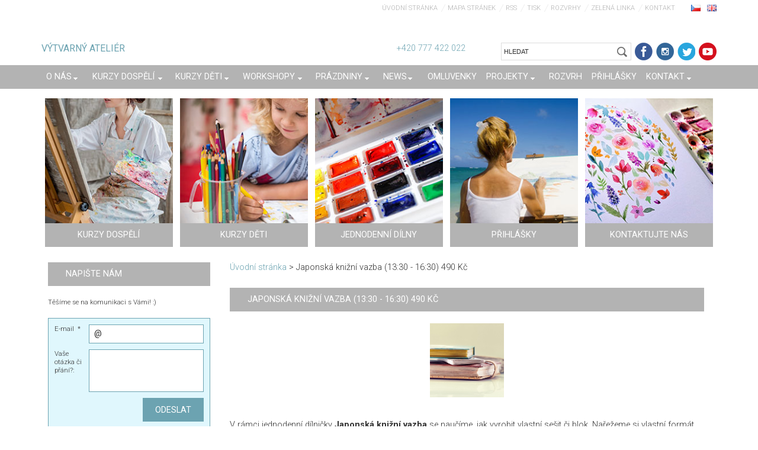

--- FILE ---
content_type: text/html; charset=UTF-8
request_url: https://www.malovanikresleni.cz/products/japonska-knizni-vazba/
body_size: 15742
content:
<!DOCTYPE html>
<!--[if IE 8]><html class="lt-ie10 lt-ie9 no-js" lang="cs"> <![endif]-->
<!--[if IE 9]><html class="lt-ie10 no-js" lang="cs"> <![endif]-->
<!--[if gt IE 9]><!-->
<html lang="cs" class="no-js">
<!--<![endif]-->
    <head>
        <base href="https://www.malovanikresleni.cz/">
  <meta charset="utf-8">
  <meta name="description" content="V rámci jednodenní dílničky se naučíme, jak vyrobit vlastní sešit či blok. Nařežeme si vlastní formát papírů, do bloku můžeme vložit libovolný počet listů i vkládat různé barevné či strukturované papíry.">
  <meta name="keywords" content="knižní vazba,jak si vyrobit sešit,vlastnoruční knížka,japonská vazba,výtvarný kroužek pro děti,dílnička pro děti">
  <meta name="generator" content="Webnode">
  <meta name="apple-mobile-web-app-capable" content="yes">
  <meta name="apple-mobile-web-app-status-bar-style" content="black">
  <meta name="format-detection" content="telephone=no">
    <link rel="shortcut icon" href="https://179d1dc45e.clvaw-cdnwnd.com/b8d42a04f8db96cddb9d553258292306/200231660-a9a86aaa32/malovanikresleni.ico">
<link rel="canonical" href="https://www.malovanikresleni.cz/products/japonska-knizni-vazba/">
<script type="text/javascript">(function(i,s,o,g,r,a,m){i['GoogleAnalyticsObject']=r;i[r]=i[r]||function(){
			(i[r].q=i[r].q||[]).push(arguments)},i[r].l=1*new Date();a=s.createElement(o),
			m=s.getElementsByTagName(o)[0];a.async=1;a.src=g;m.parentNode.insertBefore(a,m)
			})(window,document,'script','//www.google-analytics.com/analytics.js','ga');ga('create', 'UA-797705-6', 'auto',{"name":"wnd_header"});ga('wnd_header.set', 'dimension1', 'W1');ga('wnd_header.set', 'anonymizeIp', true);ga('wnd_header.send', 'pageview');var _gaq = _gaq || [];
				  (function() {
					var ga = document.createElement('script'); ga.type = 'text/javascript'; ga.async = true;
					ga.src = ('https:' == location.protocol ? 'https://ssl' : 'https://www') + '.google-analytics.com/ga.js';
					var s = document.getElementsByTagName('script')[0]; s.parentNode.insertBefore(ga, s);
				  })(); _gaq.push(['_setAccount', 'UA-117087104-1']);_gaq.push(['_trackPageview']);_gaq.push(['_gat._anonymizeIp']);var pageTrackerAllTrackEvent=function(category,action,opt_label,opt_value){ga('send', 'event', category, action, opt_label, opt_value)};</script>
  <link rel="alternate" type="application/rss+xml" href="https://malovanikresleni.cz/rss/all.xml" title="">
<!--[if lte IE 9]><style type="text/css">.cke_skin_webnode iframe {vertical-align: baseline !important;}</style><![endif]-->
        <meta http-equiv="X-UA-Compatible" content="IE=edge" />
        <title>Japonská knižní vazba - výtvarný kurz pro děti v centru Prahy</title>
        <meta name="viewport" content="width=device-width" />
        <meta http-equiv="Cache-control" content="public">         
        <link rel="stylesheet" href="/css/style.css" />
        <link rel="stylesheet" href="/css/light_blue.css" />
        
        <!-- FB overeni domeny 06/21 -->
        <meta name="facebook-domain-verification" content="68vzw3pt9lrstc9ax11557pm3rli7d" />
        <!-- End FB overeni domeny 06/21 -->
        
<!-- Google Tag Manager -->
<script>(function(w,d,s,l,i){w[l]=w[l]||[];w[l].push({'gtm.start':
new Date().getTime(),event:'gtm.js'});var f=d.getElementsByTagName(s)[0],
j=d.createElement(s),dl=l!='dataLayer'?'&l='+l:'';j.async=true;j.src=
'https://www.googletagmanager.com/gtm.js?id='+i+dl;f.parentNode.insertBefore(j,f);
})(window,document,'script','dataLayer','GTM-TLNCH74');</script>
<!-- End Google Tag Manager -->

        
        <script type="text/javascript" src="/js/functions.js">
        </script>
                            
        <script type="text/javascript">
            /* <![CDATA[ */
            var wnTplSettings = {};
            wnTplSettings.photogallerySlideshowStop  = 'Pozastavit prezentaci';
            wnTplSettings.photogallerySlideshowStart = 'Spustit prezentaci';
            wnTplSettings.faqShowAnswer = 'Zobrazit celou odpověď.';
            wnTplSettings.faqHideAnswer = 'Skrýt odpověď.';
            wnTplSettings.menuLabel = 'Menu';
            /* ]]> */
        </script>
        <script src="/js/main.js"></script>
            
    
				<script type="text/javascript">
				/* <![CDATA[ */
					
					if (typeof(RS_CFG) == 'undefined') RS_CFG = new Array();
					RS_CFG['staticServers'] = new Array('https://d11bh4d8fhuq47.cloudfront.net/');
					RS_CFG['skinServers'] = new Array('https://d11bh4d8fhuq47.cloudfront.net/');
					RS_CFG['filesPath'] = 'https://www.malovanikresleni.cz/_files/';
					RS_CFG['filesAWSS3Path'] = 'https://179d1dc45e.clvaw-cdnwnd.com/b8d42a04f8db96cddb9d553258292306/';
					RS_CFG['lbClose'] = 'Zavřít';
					RS_CFG['skin'] = 'default';
					if (!RS_CFG['labels']) RS_CFG['labels'] = new Array();
					RS_CFG['systemName'] = 'Webnode';
						
					RS_CFG['responsiveLayout'] = 1;
					RS_CFG['mobileDevice'] = 0;
					RS_CFG['labels']['copyPasteSource'] = 'Více zde:';
					
				/* ]]> */
				</script><script type="text/javascript" src="https://d11bh4d8fhuq47.cloudfront.net/_system/client/js/compressed/frontend.package.1-3-108.js?ph=179d1dc45e"></script><style type="text/css"></style></head>
    <body>
<!-- Google Tag Manager (noscript) -->
<noscript><iframe src="https://www.googletagmanager.com/ns.html?id=GTM-TLNCH74"
height="0" width="0" style="display:none;visibility:hidden"></iframe></noscript>
<!-- End Google Tag Manager (noscript) -->


        <div id="wrapper" class="WIDE LIGHT BLUE">



<!-- TOP -->
<div id="top"> 
    <div id="topContent" class="clearfix">    
    
    <!-- LOGO IMG    
    <a href="home/" title="HOME" class="logo"><img src="../img/logo.png" alt="logo" class="logo_img"></a> 
     -->
    
    <a href="home/" title="HOME" class="logo">
    <p>VÝTVARNÝ ATELIÉR</p></a> 
    
    <!-- MOTTO       
    <p class="motto"
    style="position: absolute;
    top: 50px;
    left: 0;
    color: #6CA3B1;">S námi se naučí malovat každý</p>
    -->
    
    
    <p class="kontakty">+420 777 422 022 <!-- (po – pá 9:00 – 18:00)  --></p>
    <a href="https://www.youtube.com/channel/UCYkF-9Bg1Go8yxntdGOAmnA/" title="youtube" class="youtube" target="_blank"></a>        
    <a href="https://twitter.com/AtelierMalovani/" title="twitter" class="twitter" target="_blank"></a>   
    <a href="https://www.instagram.com/malovanikresleni/" title="Instagram" class="instagram" target="_blank"></a>       
    <a href="https://www.facebook.com/kurzymalovani" title="FB" class="fb" target="_blank"></a> 
    
           
        <div class="vyhledavani">

		<form action="/search/" method="get" id="fulltextSearch">
		
		    <label for="fulltextSearchText" class="hidden">
        Vyhledávání</label>
      	<input type="text" id="fulltextSearchText" name="text" value="HLEDAT">
        <input class="submit" id="fulltextSearchButton"  
                type="image" src="/img/search_button.gif" 
                alt="Hledat" />

		</form>

		    </div>

		 
                           
      <div id="header_link">         
                   <div class="lang">  
                       <div id="languageSelect">
                            <div id="languageSelectBody">
                                <div id="languageFlags">
                                    <a href="https://www.malovanikresleni.cz/home/" title="Čeština" style="background-image: url(https://d11bh4d8fhuq47.cloudfront.net/img/flags/cz.png?ph=179d1dc45e);"></a>
                                    <a href="https://www.malovanikresleni.cz/en/" title="English" style="background-image: url(https://d11bh4d8fhuq47.cloudfront.net/img/flags/en.png?ph=179d1dc45e);"></a>
                                </div>
                            </div>
                       </div>         
                   </div>
            <ul class="link">                             
            <li class="homepage"><a href="home/" 
            title="Přejít na úvodní stránku.">
            Úvodní stránka</a></li>            
            <li class="sitemap"><a href="/sitemap/" 
            title="Přejít na mapu stránek.">
            Mapa stránek</a></li>
            <li class="rss"><a href="/rss/" 
            title="RSS kanály">RSS            </a></li>
            <li class="print"><a href="#" onclick="window.print(); return false;" 
            title="Vytisknout stránku">Tisk            </a></li>
            <li><a href="/rozvrh-atelier/">Rozvrhy</a></li>      
            <li><a href="/napiste-nam/zelena-linka/">Zelená linka</a></li>       
            <li><a href="/napiste-nam/">Kontakt</a></li>          
            </ul>
      </div>
      <!-- / HEADER_LINK -->  
      
      </div><!-- / topContent -->
</div><!-- / TOP -->


            <!-- div id="headerNav" -->
            <div id="navMenu" class="clearfix">
                <div class="menuWrapper">
                    

    
	<ul class="menu">
	<li class="first">      
        <a href="/o-nas/"> <span>O nás</span> </a>
    
	<ul class="level1">
		<li class="first">      
        <a href="/zacatecnici/"> <span>Pro úplné začátečníky</span> </a>
    </li>
		<li>      
        <a href="/zkusebni-lekce/"> <span>Zkušební lekce</span> </a>
    </li>
		<li>      
        <a href="/jsme-nejlepsi/"> <span>Proč chodit právě k nám?</span> </a>
    </li>
		<li>      
        <a href="/lektori/"> <span>Lektoři</span> </a>
    </li>
		<li>      
        <a href="/extra-sluzby/"> <span>Extra služby</span> </a>
    </li>
		<li>      
        <a href="/vouchers/"> <span>Dárková poukázka - voucher</span> </a>
    </li>
		<li>      
        <a href="/extra-sluzby/obrazy-na-zakazku/"> <span>Obrazy na zakázku</span> </a>
    </li>
		<li class="last">      
        <a href="/teambuilding/"> <span>Teambuilding - firemní akce</span> </a>
    </li>
	</ul>
	</li>
	<li>      
        <a href="/sluzby/"> <span>Kurzy dospělí</span> </a>
    
	<ul class="level1">
		<li class="first">      
        <a href="/products/kurz-kresby-a-malby-pro-dospele/"> <span>Kurz kresby a malby</span> </a>
    </li>
		<li>      
        <a href="/products/kurz-olejomalby/"> <span>Kurz olejomalby</span> </a>
    </li>
		<li>      
        <a href="/products/kurz-figuralni-kresba/"> <span>Figurální kresba</span> </a>
    </li>
		<li>      
        <a href="/products/keramika/"> <span>Keramická dílna</span> </a>
    </li>
		<li>      
        <a href="/products/malovani-pro-seniory/"> <span>Malování pro seniory</span> </a>
    </li>
		<li>      
        <a href="/plener/"> <span>Malířské plenéry</span> </a>
    </li>
		<li>      
        <a href="/kurzy-prazdniny/"> <span>Prázdninové kurzy</span> </a>
    </li>
		<li>      
        <a href="/sluzby/kurz-krajinomalby-tomase-honze/"> <span>Kurz krajinomalby Tomáše Honze</span> </a>
    </li>
		<li class="last">      
        <a href="/sluzby/kurzy-dospeli/"> <span>a mnohé další!</span> </a>
    </li>
	</ul>
	</li>
	<li>      
        <a href="/sluzby/kurz-malovani-pro-deti/"> <span>Kurzy děti</span> </a>
    
	<ul class="level1">
		<li class="first">      
        <a href="/products/kurz-kresby-a-malby-pro-deti/"> <span>Kurz kresby a malby pro děti</span> </a>
    </li>
		<li>      
        <a href="/products/kresba-malba-mladez/"> <span>Kurz kresby a malby pro mládež</span> </a>
    </li>
		<li>      
        <a href="/talentove-zkousky/"> <span>Příprava na talentové zkoušky</span> </a>
    </li>
		<li>      
        <a href="/products/kurz-keramicka-dilna-pro-deti/"> <span>Keramický kroužek</span> </a>
    </li>
		<li>      
        <a href="/products/kurz-komiksu-a-ilustrace-pro-deti/"> <span>Kurz komiks a ilustrace</span> </a>
    </li>
		<li>      
        <a href="/sluzby/kurz-malovani-pro-deti/narozeninova-oslava/"> <span>Narozeninová oslava </span> </a>
    </li>
		<li>      
        <a href="/letni-tabory/"> <span>Výtvarné tábory</span> </a>
    
		<ul class="level2">
			<li class="first last">      
        <a href="/letni-tabory/prazdninovy-plener-pro-mladez-kreslime-a-skicujeme-pamatky/"> <span> Prázdninový plenér pro mládež Kreslíme a skicujeme památky </span> </a>
    </li>
		</ul>
		</li>
		<li class="last">      
        <a href="/krouzky/"> <span>a mnohé další!</span> </a>
    </li>
	</ul>
	</li>
	<li>      
        <a href="/rozvrhy-atelieru/workshopy-a-plenery/"> <span>Workshopy</span> </a>
    
	<ul class="level1">
		<li class="first">      
        <a href="/products/prvni-krucek-do-sveta-barev-pro-uplne-zacatecniky/"> <span>První krůček do světa barev</span> </a>
    </li>
		<li>      
        <a href="/products/jak-namalovat-obraz/"> <span>Kurz akrylu</span> </a>
    </li>
		<li>      
        <a href="/products/kurz-malba-akvarelem/"> <span>Kurz akvarelu</span> </a>
    </li>
		<li>      
        <a href="/products/kurz-olejomalby-pro-zacatecniky/"> <span>Kurz olejomalby</span> </a>
    </li>
		<li>      
        <a href="/products/portret-kresleni/"> <span>Portrét</span> </a>
    </li>
		<li>      
        <a href="/products/kurz-kaligrafie/"> <span>Kaligrafie</span> </a>
    </li>
		<li>      
        <a href="/products/malba-na-hedvabi/"> <span>Malování na hedvábí</span> </a>
    </li>
		<li>      
        <a href="/products/kurz-kresby-a-malby-pastelem/"> <span>Umělecký pastel</span> </a>
    </li>
		<li class="last">      
        <a href="/rozvrhy-atelieru/workshopy-a-plenery/workshop/"> <span>a mnohé další!</span> </a>
    </li>
	</ul>
	</li>
	<li>      
        <a href="/prazdniny/"> <span>Prázdniny</span> </a>
    
	<ul class="level1">
		<li class="first">      
        <a href="/prazdniny/primestske-tabory/"> <span>Příměstské tábory</span> </a>
    </li>
		<li>      
        <a href="/prazdniny/letni-kurzy-dospeli/"> <span>Letní kurzy dospělí</span> </a>
    </li>
		<li class="last">      
        <a href="/prazdniny/pripravky-na-talentovky-mladez/"> <span>Přípravky na talentovky - mládež</span> </a>
    </li>
	</ul>
	</li>
	<li>      
        <a href="/aktuality/"> <span>News</span> </a>
    
	<ul class="level1">
		<li class="first">      
        <a href="/blog/"> <span>Blog</span> </a>
    </li>
		<li>      
        <a href="/navody/"> <span>Návody aneb jak na to?</span> </a>
    </li>
		<li class="last">      
        <a href="/poradna/"> <span>Poradna - ptejte se nás!</span> </a>
    </li>
	</ul>
	</li>
	<li>      
        <a href="/omluvenky/"> <span>Omluvenky</span> </a>
    </li>
	<li>      
        <a href="/projekty/"> <span>Projekty</span> </a>
    
	<ul class="level1">
		<li class="first">      
        <a href="/projekty/vytvarny-atelier/"> <span>Výtvarný ateliér</span> </a>
    </li>
		<li>      
        <a href="/centrum-amudarja/"> <span>Centrum Amudarja</span> </a>
    </li>
		<li>      
        <a href="/projekty/nova-galerie/"> <span>Nová galerie</span> </a>
    </li>
		<li>      
        <a href="/andelska/"> <span>Mateřská školka Andělská</span> </a>
    </li>
		<li class="last">      
        <a href="/adaptace/"> <span>Škola hrou</span> </a>
    </li>
	</ul>
	</li>
	<li>      
        <a href="/rozvrh-atelier/"> <span>Rozvrh</span> </a>
    </li>
	<li>      
        <a href="/prihlasky-a-cenik/"> <span>Přihlášky</span> </a>
    </li>
	<li class="last">      
        <a href="/napiste-nam/"> <span>Kontakt</span> </a>
    
	<ul class="level1">
		<li class="first last">      
        <a href="/napiste-nam/zelena-linka/"> <span>Zelená linka</span> </a>
    </li>
	</ul>
	</li>
</ul>
    <div class="clearfix"><!-- / --></div>
				
                </div>
            </div>
            <!-- div id="headerNav" -->



            <!-- div id="header" -->
            <div id="header"></div>
            <!-- div id="header" -->
            
            
   <!-- div id="main" -->
   <div id="main" role="main">

        <!-- div id="mainContent" -->
        <div id="mainContent" class="clearfix homepage" >


             <div class="okna-top clearfix">
                      <a href="/sluzby/" title="KURZY DOSPĚLÍ">
                      <span class="span_okno"><span class="span_okno_text">
                      Splňte si svůj sen 
                      a pusťte se
                      do malování! </span><span class="span_okno_header"><span>KURZY DOSPĚLÍ</span></span></span><img alt="" src="img/okna/okno-top-1.jpg"></a>
                      
                      <a href="/sluzby/kurz-malovani-pro-deti/" title="KURZY DĚTI">
                      <span class="span_okno"><span class="span_okno_text">
                      První krůčky do
                      světa výtvarného umění
                      v profesionálně vedených
                      kroužcích</span><span class="span_okno_header"><span>KURZY DĚTI</span></span></span><img alt="" src="img/okna/okno-top-2.jpg"></a>
                      
                      <a href="/vytvarne-krouzky/" title="JEDNODENNÍ DÍLNY">
                      <span class="span_okno"><span class="span_okno_text">
                      Pusťte se do
                      radostného tvoření</span><span class="span_okno_header"><span>JEDNODENNÍ DÍLNY</span></span></span><img alt="" src="img/okna/okno-top-3.jpg"></a>                       


                     <!--       
                      <a href="/news/online-kurzy/" title="ONLINE VÝUKA" class="koronavirus">
                      <span class="span_okno"><span class="span_okno_text">
                      Online kurzy kreslení, dějin umění a talentové zkoušky. Připravili jsme kurzy, které můžete studovat online formou.</span><span class="span_okno_header"><span>ONLINE VÝUKA</span></span></span><img alt="" src="img/okna/okno-top-4.jpg"></a>                       
                       
                       -->
                       <!-- 
                      <a href="/spolutozvladneme/" title="ONLINE VÝUKA" class="koronavirus">
                      <span class="span_okno"><span class="span_okno_text">
                      Spolu to zvládneme! Online lekce ateliéru Malování a kreslení - formou videa.</span><span class="span_okno_header"><span>ONLINE VÝUKA</span></span></span><img alt="" src="img/okna/okno-top-4.jpg"></a>                       
                        -->
                      
                      
                  
                      <a href="/prihlasky-a-cenik/" title="PŘIHLÁŠKY">
                      <span class="span_okno"><span class="span_okno_text">
                      Rezervujte si místo 
                      včas, využijte možnost 
                      zkušební hodiny zdarma!</span><span class="span_okno_header"><span>PŘIHLÁŠKY</span></span></span><img alt="" src="img/okna/okno-top-4.jpg"></a>   
                      
                       
                       
                       
                         
                      <a href="/napiste-nam/" title="KONTAKTUJTE NÁS">
                      <span class="span_okno"><span class="span_okno_text">
                      Napište nám
                      nebo zavolejte, 
                      rádi Vám s výběrem
                      vhodného kurzu poradíme</span><span class="span_okno_header"><span>KONTAKTUJTE NÁS</span></span></span><img alt="" src="img/okna/okno-top-5.jpg"></a>                       
            </div>



                    <div class="column75">
                        <div id="pageNavigator" class="rbcContentBlock">            <div id="navigator" class="widget widgetNavigator clearfix">             <a class="navFirstPage" href="/home/">Úvodní stránka</a>           <span> &gt; </span>             <span id="navCurrentPage">Japonská knižní vazba (13:30 - 16:30) 490 Kč</span>             </div>      </div> 
                        <div class="column100">               
                             
		 	
            
      <div class="widget widgetProductsDetail clearfix">
      
          <div class="widgetTitle"> 
              <h1>Japonská knižní vazba (13:30 - 16:30) 490 Kč</h1>
          </div>   
                   
          <div class="widgetContent clearfix">

                <div class="wrapperContent clearfix">

                    
                <div class="wrapperImage">    
                    <span class="imageMedium">
                        <a href="/images/201194341-31ddf32d7b/Japonska_vazba.jpg?s3=1" title="Odkaz se otevře do nového okna prohlížeče." onclick="return !window.open(this.href);">
                            <img src="https://179d1dc45e.clvaw-cdnwnd.com/b8d42a04f8db96cddb9d553258292306/system_preview_detail_201194341-31ddf32d7b/Japonska_vazba.jpg" width="450" height="450" alt="Japonská knižní vazba (13:30 - 16:30) 490 Kč">
                        </a>
                    </span>
                </div>
		   
                    
          
                        <p>&nbsp;</p>
<p>V rámci jednodenní dílničky <strong style="font-size: 1em; text-align: left;">Japonská knižní vazba</strong> se naučíme, jak vyrobit vlastní sešit či blok. Nařežeme si vlastní formát papírů, do bloku můžeme vložit libovolný počet listů i vkládat různé barevné či strukturované papíry. Štos papírů svážeme tradiční japonskou technikou knižní vazby. Na přední stranu bloku můžeme vytvořit vlastní design potisku.&nbsp;</p>
<p>Každé dítě si odnese vlastnoručně vyrobený sešit.</p>
<p>&nbsp;</p>
<blockquote>
	<ul>
		<li><strong>Kde?&nbsp;</strong>Výtvarný ateliér na Praze 2 - Balbínova 28</li>
		<li><strong>Kdy?</strong>&nbsp;13:30 - 16:30</li>
		<li><strong>Pro koho?</strong> děti a mládež (8 - 18 let)</li>
		<li><strong>Kolik?</strong>&nbsp;členský příspěvek C, (490 Kč)</li>
		<li><strong>Pomůcky:</strong>&nbsp;veškeré pomůcky jsou k dispozici v ateliéru zdarma</li>
		<li><span style="font-weight: 700;">Rezervace míst je nutná</span>, odesláním závazné přihlášky se zavazujete k uhrazení zálohy 100 Kč do dvou dnů od obdržení Potvrzení o přihlášení</li>
	</ul>
</blockquote>
<h1>Program kurzu <strong>japonská knižní vazba</strong>:</h1>
<ul>
	<li>seznámení účastníků</li>
	<li>seznámení s technikou</li>
	<li>vázání sešitu</li>
	<li>zdobení sešitu</li>
</ul>
<p>&nbsp;</p>
<p>Do výtvarného ateliéru je vhodné si s sebou vzít starší tričko na převlečení, nebo zástěrku, abyste se nebáli zamazání. Náše výtvarné království je plné barviček a občas je máme úplně všude :)</p>

                                    
                    
                </div>


                

                <div class="clearfix"></div>


                <div class="wrapperProductsFooter clearfix">

                    <!--  <div class="rbcBookmarks"><div id="rbcBookmarks200019762"></div></div>
		<script type="text/javascript">
			/* <![CDATA[ */
			Event.observe(window, 'load', function(){
				var bookmarks = '<div style=\"float:left;\"><div style=\"float:left;\"><iframe src=\"//www.facebook.com/plugins/like.php?href=https://www.malovanikresleni.cz/products/japonska-knizni-vazba/&amp;send=false&amp;layout=button_count&amp;width=155&amp;show_faces=false&amp;action=like&amp;colorscheme=light&amp;font&amp;height=21&amp;appId=397846014145828&amp;locale=cs_CZ\" scrolling=\"no\" frameborder=\"0\" style=\"border:none; overflow:hidden; width:155px; height:21px; position:relative; top:1px;\" allowtransparency=\"true\"></iframe></div><div style=\"float:left;\"><a href=\"https://twitter.com/share\" class=\"twitter-share-button\" data-count=\"horizontal\" data-via=\"webnode\" data-lang=\"en\">Tweet</a></div><script type=\"text/javascript\">(function() {var po = document.createElement(\'script\'); po.type = \'text/javascript\'; po.async = true;po.src = \'//platform.twitter.com/widgets.js\';var s = document.getElementsByTagName(\'script\')[0]; s.parentNode.insertBefore(po, s);})();'+'<'+'/scr'+'ipt></div> <div class=\"addthis_toolbox addthis_default_style\" style=\"float:left;\"><a class=\"addthis_counter addthis_pill_style\"></a></div> <script type=\"text/javascript\">(function() {var po = document.createElement(\'script\'); po.type = \'text/javascript\'; po.async = true;po.src = \'https://s7.addthis.com/js/250/addthis_widget.js#pubid=webnode\';var s = document.getElementsByTagName(\'script\')[0]; s.parentNode.insertBefore(po, s);})();'+'<'+'/scr'+'ipt><div style=\"clear:both;\"></div>';
				$('rbcBookmarks200019762').innerHTML = bookmarks;
				bookmarks.evalScripts();
			});
			/* ]]> */
		</script>
		   -->

                    

                </div>




          </div>     
    	
      </div>         

		

		

             <div class="widget widgetFormFormatter clearfix">
                 
                 <div class="widgetTitle">
                    
	<h2>Závazná přihláška na dílničku Japonská knižní vazba</h2>
          
                 </div>   
                
          		   <div class="widgetContent clearfix">                        
    						     <div class="box boxFormFormatter clearfix">
                         <span id="formErrorMark1984556079"><!-- --></span><p class="rbcFormDescription">Odesláním formuláře souhlasíte s našimi obchodními podmínkami</p>
                         <form id="FormCBM_430662" action="/products/japonska-knizni-vazba/" method="post"  >
       					

 




























	<fieldset class="clearfix">									  
      
								
       <div class="wrapperInput wrapperInputTextInput clearfix">
            <label class=""  for="FormCBM_430662_form_text">
                <span>Jméno rodiče</span>
            </label>
            <input id="FormCBM_430662_form_text" class="" type="text" name="form_text" value=""  maxlength="255">
       </div>
     			
 
								
       <div class="wrapperInput wrapperInputTextInput clearfix">
            <label class=""  for="FormCBM_430662_form_text1">
                <span>Jméno dítěte</span>
            </label>
            <input id="FormCBM_430662_form_text1" class="" type="text" name="form_text1" value=""  maxlength="255">
       </div>
     			
 
								
       <div class="wrapperInput wrapperInputTextInput clearfix">
            <label class=""  for="FormCBM_430662_form_text2">
                <span>Věk dítěte&nbsp;*</span>
            </label>
            <input id="FormCBM_430662_form_text2" class="" type="text" name="form_text2" value="" required="required" maxlength="255">
       </div>
     			
 
								
       <div class="wrapperInput wrapperInputTextInput clearfix">
            <label class=""  for="FormCBM_430662_form_email">
                <span>E-mail&nbsp;*</span>
            </label>
            <input id="FormCBM_430662_form_email" class="" type="email" name="form_email" value="@" required="required" maxlength="255">
       </div>
     			
 
								
       <div class="wrapperInput wrapperInputTextInput clearfix">
            <label class=""  for="FormCBM_430662_form_text5">
                <span>Telefon na rodiče</span>
            </label>
            <input id="FormCBM_430662_form_text5" class="" type="text" name="form_text5" value=""  maxlength="255">
       </div>
     			
 
								
       <div class="wrapperInput wrapperInputTextInput clearfix">
            <label class=""  for="FormCBM_430662_form_text3">
                <span>Termín</span>
            </label>
            <input id="FormCBM_430662_form_text3" class="" type="text" name="form_text3" value=""  maxlength="255">
       </div>
     			
 
				
       <div class="wrapperInput wrapperInputTextarea clearfix">
            <label class=""  for="FormCBM_430662_form_textarea">
                <span> Poznámka (popř. jméno přihlašované osoby vyplňujte-li přihlášku někdo jiný):</span>
            </label>
            <textarea id="FormCBM_430662_form_textarea" class="" name="form_textarea" cols="40" rows="10"></textarea>
       </div>
      
 
          <label for="FormCBM_430662_form_checkboxhotove-kartou-v-atelieru-minimalne-7-dni-predem" class="groupLabel "><b>Platba:</b></label>
          <div class="choicesGroup">
            

       <div class="wrapperInput wrapperInputCheckbox clearfix">
            <input id="FormCBM_430662_form_checkboxhotove-kartou-v-atelieru-minimalne-7-dni-predem" class="" type="checkbox"  name="form_checkbox[]" value="Hotově / kartou v ateliéru (minimálně 7 dní předem)">
            <label class="inlineLabel "  for="FormCBM_430662_form_checkboxhotove-kartou-v-atelieru-minimalne-7-dni-predem">
                <span>Hotově / kartou v ateliéru (minimálně 7 dní předem)</span>
            </label>
       </div> 
      			
 

       <div class="wrapperInput wrapperInputCheckbox clearfix">
            <input id="FormCBM_430662_form_checkboxprevodem-pres-ucet" class="" type="checkbox"  name="form_checkbox[]" value="Převodem přes účet">
            <label class="inlineLabel "  for="FormCBM_430662_form_checkboxprevodem-pres-ucet">
                <span>Převodem přes účet</span>
            </label>
       </div> 
      			
 

       <div class="wrapperInput wrapperInputCheckbox clearfix">
            <input id="FormCBM_430662_form_checkboxfakturou" class="" type="checkbox"  name="form_checkbox[]" value="Fakturou">
            <label class="inlineLabel "  for="FormCBM_430662_form_checkboxfakturou">
                <span>Fakturou</span>
            </label>
       </div> 
      			
 

       <div class="wrapperInput wrapperInputCheckbox clearfix">
            <input id="FormCBM_430662_form_checkboxmam-na-kurz-darkovou-poukazku-chci-ji-uplatnit" class="" type="checkbox"  name="form_checkbox[]" value="Mám na kurz dárkovou poukázku, chci ji uplatnit">
            <label class="inlineLabel "  for="FormCBM_430662_form_checkboxmam-na-kurz-darkovou-poukazku-chci-ji-uplatnit">
                <span>Mám na kurz dárkovou poukázku, chci ji uplatnit</span>
            </label>
       </div> 
      			
 

       <div class="wrapperInput wrapperInputCheckbox clearfix">
            <input id="FormCBM_430662_form_checkboxplatebni-poukazky-edenred-sodexo-le-cheque" class="" type="checkbox"  name="form_checkbox[]" value="Platební poukázky (Edenred, Sodexo, Le cheque)">
            <label class="inlineLabel "  for="FormCBM_430662_form_checkboxplatebni-poukazky-edenred-sodexo-le-cheque">
                <span>Platební poukázky (Edenred, Sodexo, Le cheque)</span>
            </label>
       </div> 
      			
 

       <div class="wrapperInput wrapperInputCheckbox clearfix">
            <input id="FormCBM_430662_form_checkboxbenefitni-system" class="" type="checkbox"  name="form_checkbox[]" value="Benefitní systém">
            <label class="inlineLabel "  for="FormCBM_430662_form_checkboxbenefitni-system">
                <span>Benefitní systém</span>
            </label>
       </div> 
      			
 
          </div>
          <div class="cleaner"><!-- / --></div>
 
          <label for="FormCBM_430662_form_checkbox1vystavte-mi-darkovou-poukazku" class="groupLabel "><b>Chci kurz věnovat jako dárek :</b></label>
          <div class="choicesGroup">
            

       <div class="wrapperInput wrapperInputCheckbox clearfix">
            <input id="FormCBM_430662_form_checkbox1vystavte-mi-darkovou-poukazku" class="" type="checkbox"  name="form_checkbox1[]" value="Vystavte mi dárkovou poukázku ">
            <label class="inlineLabel "  for="FormCBM_430662_form_checkbox1vystavte-mi-darkovou-poukazku">
                <span>Vystavte mi dárkovou poukázku </span>
            </label>
       </div> 
      			
 
          </div>
          <div class="cleaner"><!-- / --></div>
 
								
       <div class="wrapperInput wrapperInputTextInput clearfix">
            <label class=""  for="FormCBM_430662_form_text4">
                <span>Jméno obdarovaného</span>
            </label>
            <input id="FormCBM_430662_form_text4" class="" type="text" name="form_text4" value=""  maxlength="255">
       </div>
     			
 
          <label for="FormCBM_430662_form_checkbox4papirovou-v-cervene-darkove-krabicce-100-kc" class="groupLabel "><b>Jakou poukázku Vám můžeme vystavit?:</b></label>
          <div class="choicesGroup">
            

       <div class="wrapperInput wrapperInputCheckbox clearfix">
            <input id="FormCBM_430662_form_checkbox4papirovou-v-cervene-darkove-krabicce-100-kc" class="" type="checkbox"  name="form_checkbox4[]" value="Papírovou v červené dárkové krabičce (100 Kč)">
            <label class="inlineLabel "  for="FormCBM_430662_form_checkbox4papirovou-v-cervene-darkove-krabicce-100-kc">
                <span>Papírovou v červené dárkové krabičce (100 Kč)</span>
            </label>
       </div> 
      			
 

       <div class="wrapperInput wrapperInputCheckbox clearfix">
            <input id="FormCBM_430662_form_checkbox4ve-formatu-pdf-ktery-vam-zasleme-na-email-zdarma" class="" type="checkbox"  name="form_checkbox4[]" value="Ve formátu PDF, který Vám zašleme na email (zdarma)">
            <label class="inlineLabel "  for="FormCBM_430662_form_checkbox4ve-formatu-pdf-ktery-vam-zasleme-na-email-zdarma">
                <span>Ve formátu PDF, který Vám zašleme na email (zdarma)</span>
            </label>
       </div> 
      			
 
          </div>
          <div class="cleaner"><!-- / --></div>
 
          <label for="FormCBM_430662_form_checkbox2ano" class="groupLabel "><b>Odesláním přihlášky souhlasím se zpracováním osobních údajů&nbsp;*:</b></label>
          <div class="choicesGroup">
            

       <div class="wrapperInput wrapperInputCheckbox clearfix">
            <input id="FormCBM_430662_form_checkbox2ano" class="" type="checkbox"  name="form_checkbox2[]" value="Ano" required="required">
            <label class="inlineLabel "  for="FormCBM_430662_form_checkbox2ano">
                <span>Ano</span>
            </label>
       </div> 
      			
 
          </div>
          <div class="cleaner"><!-- / --></div>
 
          <label for="FormCBM_430662_form_checkbox3ano" class="groupLabel "><b>Odesláním přihlášky souhlasím se zasíláním newsletterů&nbsp;*:</b></label>
          <div class="choicesGroup">
            

       <div class="wrapperInput wrapperInputCheckbox clearfix">
            <input id="FormCBM_430662_form_checkbox3ano" class="" type="checkbox"  name="form_checkbox3[]" value="Ano">
            <label class="inlineLabel "  for="FormCBM_430662_form_checkbox3ano">
                <span>Ano</span>
            </label>
       </div> 
      			
 

       <div class="wrapperInput wrapperInputCheckbox clearfix">
            <input id="FormCBM_430662_form_checkbox3ne" class="" type="checkbox"  name="form_checkbox3[]" value="Ne">
            <label class="inlineLabel "  for="FormCBM_430662_form_checkbox3ne">
                <span>Ne</span>
            </label>
       </div> 
      			
 
          </div>
          <div class="cleaner"><!-- / --></div>
 <div class="invisible-recaptcha-wrapper recaptcha-wrapper">
			<input type="hidden" name="invisibleCaptchaIdentifier" value="1"/>
			<input type="hidden" name="send" value="FormCBM_430662"/>
		</div><script type="text/javascript">
			window.addEventListener('load',function (){
				var el= document.querySelectorAll("")[0];
				var form= el.form;
				var submit = form.querySelectorAll("[type=\"submit\"]")[0];
				
				grecaptcha.render(submit, {
					'sitekey' : '6LfLVbQUAAAAABrp1Y6nSHLLMMyHQgHsAJk9aHis',
					'callback' : function(){form.submit();}
				});
				
			});
		</script>
		<script src="https://www.google.com/recaptcha/api.js?hl=en&render=explicit"></script>
		
	    
       <div class="wrapperInput wrapperInputButton clearfix">
            <input type="submit" class="submit" value="Odeslat přihlášku do kurzu"> 
       </div>
 							
 <input type="hidden" id="FormCBM_430662_formData" name="formData" value="hYvhzue%2B3IgU3B8aRLTKdfl2V4TPX%2BL63WwoNCHyxLV%2F41F67GFViTfsi0ThJNHResdK4VmObgKA75EfyH0m%2BvaRi1F9FL7zQLMMNu0prmqmv4oO7aLnxxQRqtv9lqp0%2BUJqZYB3uQRUMIMoPN7GEIYCQI7oaMLXsFuptZsdaCFYvuf69MY2knmW2uDYDFGunn4xkpP9%2FEOY2ETslO5how%3D%3D"><input type="hidden" id="FormCBM_430662_customFormSubmit" name="customFormSubmit" value="1"><noscript><p>Zkopírujte prosím tento text: 68f3e7fd2047<input name="dc1f9f8bd3dd"></p></noscript><div id="rbcSystemFncFormCBM_430662" style="display: none;"></div><script type="text/javascript">var rbc_system_fnc = function(){var i = document.createElement('input');i.type = 'hidden';i.name = 'dc1f9f8bd3dd';i.value = '68f3e7fd2047';var e = document.getElementById('rbcSystemFncFormCBM_430662');e.appendChild(i);};rbc_system_fnc();</script>
  </fieldset>  
 

	
    			               </form>
                     </div>
                 </div>               
            </div>	
 
             <div class="widget widgetProducts clearfix">
                 
                 <div class="widgetTitle">
                    <h2>Jednodenní výtvarné dílny pro děti a mládež - BALBÍNOVA 28 - TEL: 777 422 022</h2>		          
                 </div>                 	        
          		   <div class="widgetContent clearfix">
                     
                     <div class="wrapperListing clearfix">
		  	
                 <div class="box boxProducts boxProducts-1 withImage clearfix">   
                    
                            
                    <div class="boxImage">
                        <a href="/products/letni-malirsky-plener-pro-deti-a-mladez1/" title="Zobrazit záznam.">
                          <img src="https://179d1dc45e.clvaw-cdnwnd.com/b8d42a04f8db96cddb9d553258292306/system_preview_small_201820515-9f450a03fb/Letni_malirsky_primestsky_plener_pro_deti.jpg" width="118" height="118" alt="Letní malířský příměstský tábor pro děti a mládež - 6500 Kč">
                        </a>
                    </div>           
		                   
                    
                    <div class="boxTitle">
                        <h3><a href="/products/letni-malirsky-plener-pro-deti-a-mladez1/">Letní malířský příměstský tábor pro děti a mládež - 6500 Kč</a></h3>
                    </div>
                    
                    <div class="boxContent">
                        &nbsp;

	Prázdninový&nbsp;malířský&nbsp;příměstský plenér&nbsp;je určen pro děti od 5 let a mládež. Kurz je určen pro začátečníky, mírně pokročilé i pokročilé studenty, náplň kurzu je možno po dohodě s lektorem individuálně upravovat.
	&nbsp;
	
		Kurz je možno využít jako intenzivní přípravu na... 
                    </div>
                 </div>    
                                  
		  	
                 <div class="box boxProducts boxProducts-0 withImage clearfix">   
                    
                            
                    <div class="boxImage">
                        <a href="/products/hedvabna-vitraz/" title="Zobrazit záznam.">
                          <img src="https://179d1dc45e.clvaw-cdnwnd.com/b8d42a04f8db96cddb9d553258292306/system_preview_small_200978585-298082a5e7/kurz malování na hedvábí_orez.jpg" width="118" height="118" alt="Hedvábná vitráž (10:00 - 13:00) 490Kč">
                        </a>
                    </div>           
		                   
                    
                    <div class="boxTitle">
                        <h3><a href="/products/hedvabna-vitraz/">Hedvábná vitráž (10:00 - 13:00) 490Kč</a></h3>
                    </div>
                    
                    <div class="boxContent">
                        &nbsp;
Malování na hedvábí je technika&nbsp;stará několik staletí pocházející z Asie. Přijďte si tuto techniku vyzkoušet do našeho ateliéru! V kurzu Malování na hedvábnou vitráž si ukážeme základní principy malby na hedvábí. Budeme malovat hedvábné kolečko napnuté na kovovém rámu o průměru 20 či 30... 
                    </div>
                 </div>    
                                  
		
    <!-- <div class="clearfix"></div> -->
		  	
                 <div class="box boxProducts boxProducts-1 withImage clearfix">   
                    
                            
                    <div class="boxImage">
                        <a href="/products/malovani-akvarelem/" title="Zobrazit záznam.">
                          <img src="https://179d1dc45e.clvaw-cdnwnd.com/b8d42a04f8db96cddb9d553258292306/system_preview_small_200151752-40be941b87/kurz malování akvarelem akvarel výtvarný ateliér.png" width="118" height="118" alt="Malování akvarelovými barvami (13:00 - 16:00) - 490 Kč">
                        </a>
                    </div>           
		                   
                    
                    <div class="boxTitle">
                        <h3><a href="/products/malovani-akvarelem/">Malování akvarelovými barvami (13:00 - 16:00) - 490 Kč</a></h3>
                    </div>
                    
                    <div class="boxContent">
                        Malování vodovkami, kdo by je jako dítě nikdy nevyzkoušel. Vodové barvy vyžadují trpělivost a soustředění, můžeme je rozpíjet, nebo pracovat pomalinku a nechat jednotlivé tahy napřed zasychat a přes ně vrstvit další a další. V kurzu Malování akvarelovými barvami si ukážeme malbu do suchého -... 
                    </div>
                 </div>    
                                  
		  	
                 <div class="box boxProducts boxProducts-0 withImage clearfix">   
                    
                            
                    <div class="boxImage">
                        <a href="/products/japonska-knizni-vazba/" title="Zobrazit záznam.">
                          <img src="https://179d1dc45e.clvaw-cdnwnd.com/b8d42a04f8db96cddb9d553258292306/system_preview_small_201194341-31ddf32d7b/Japonska_vazba.jpg" width="118" height="118" alt="Japonská knižní vazba (13:30 - 16:30) 490 Kč">
                        </a>
                    </div>           
		                   
                    
                    <div class="boxTitle">
                        <h3><a href="/products/japonska-knizni-vazba/">Japonská knižní vazba (13:30 - 16:30) 490 Kč</a></h3>
                    </div>
                    
                    <div class="boxContent">
                        &nbsp;
V rámci jednodenní dílničky Japonská knižní vazba se naučíme, jak vyrobit vlastní sešit či blok. Nařežeme si vlastní formát papírů, do bloku můžeme vložit libovolný počet listů i vkládat různé barevné či strukturované papíry. Štos papírů svážeme tradiční japonskou technikou knižní vazby. Na... 
                    </div>
                 </div>    
                                  
		
    <!-- <div class="clearfix"></div> -->
		  	
                 <div class="box boxProducts boxProducts-1 withImage clearfix">   
                    
                            
                    <div class="boxImage">
                        <a href="/products/malovani-na-sklo1/" title="Zobrazit záznam.">
                          <img src="https://179d1dc45e.clvaw-cdnwnd.com/b8d42a04f8db96cddb9d553258292306/system_preview_small_201821319-22a33239c4/malovani_na_sklo_pro_deti.jpg" width="118" height="118" alt="Malování na sklo (13:30 - 16:30) 490 Kč">
                        </a>
                    </div>           
		                   
                    
                    <div class="boxTitle">
                        <h3><a href="/products/malovani-na-sklo1/">Malování na sklo (13:30 - 16:30) 490 Kč</a></h3>
                    </div>
                    
                    <div class="boxContent">
                        &nbsp;
V rámci jednodenní výtvarné dílničky Malování na sklo si děti nejprve si vytvoří vlastní motiv, který předkreslí na papír. Malovat na sklo pak budeme konturami a barvami na sklo. Každé dítě si odnese vlastnoručně malovanou skleněnou destičku, která může sloužit jako dekorace třeba na okenní... 
                    </div>
                 </div>    
                                  
		

                          
                     </div>
                     
                         
              		   
<div  class="paging">


<span  class="selected"><span class="pageText">1</span></span>
<span class="separator"><span class="separatorText">|</span></span>
<a href="/products/japonska-knizni-vazba/productscbm_196135/5/"><span class="pageText">2</span></a>
<span class="separator"><span class="separatorText">|</span></span>
<a href="/products/japonska-knizni-vazba/productscbm_196135/10/"><span class="pageText">3</span></a>
<span class="separator"><span class="separatorText">|</span></span>
<a href="/products/japonska-knizni-vazba/productscbm_196135/15/"><span class="pageText">4</span></a>
<a href="/products/japonska-knizni-vazba/productscbm_196135/5/" class="right" title="Přejít na následující stránku." rel="next"><span class="rightText">&gt;</span></a>
<a href="/products/japonska-knizni-vazba/productscbm_196135/15/" class="rightEnd" title="Přejít na poslední stránku."><span class="rightEndText">&gt;&gt;</span></a></div>   
                                  
                 </div>         
      
            </div>
		                        </div>
                        <div class="column50 column50_left">
                                                    </div>
                        <div class="column50 column50_right">
                                                     
                                                     
                        </div>  
                    </div>
                       
                    <div class="column25">
                        

             <div class="widget widgetFormFormatter clearfix">
                 
                 <div class="widgetTitle">
                    
	<h2>Napište nám</h2>
          
                 </div>   
                
          		   <div class="widgetContent clearfix">                        
    						     <div class="box boxFormFormatter clearfix">
                         <span id="formErrorMark1576444557"><!-- --></span><p class="rbcFormDescription">Těšíme se na komunikaci s Vámi! :)</p>
                         <form id="FormCBM_597806" action="/products/japonska-knizni-vazba/" method="post"  >
       					

 






	<fieldset class="clearfix">									  
      
								
       <div class="wrapperInput wrapperInputTextInput clearfix">
            <label class=""  for="FormCBM_597806_form_email">
                <span>E-mail &nbsp;*</span>
            </label>
            <input id="FormCBM_597806_form_email" class="" type="email" name="form_email" value="@" required="required" maxlength="255">
       </div>
     			
 
				
       <div class="wrapperInput wrapperInputTextarea clearfix">
            <label class=""  for="FormCBM_597806_form_textarea">
                <span>Vaše otázka či přání?:</span>
            </label>
            <textarea id="FormCBM_597806_form_textarea" class="" name="form_textarea" cols="40" rows="10"></textarea>
       </div>
      
 <div class="invisible-recaptcha-wrapper recaptcha-wrapper">
			<input type="hidden" name="invisibleCaptchaIdentifier" value="1"/>
			<input type="hidden" name="send" value="FormCBM_597806"/>
		</div><script type="text/javascript">
			window.addEventListener('load',function (){
				var el= document.querySelectorAll("")[0];
				var form= el.form;
				var submit = form.querySelectorAll("[type=\"submit\"]")[0];
				
				grecaptcha.render(submit, {
					'sitekey' : '6LfLVbQUAAAAABrp1Y6nSHLLMMyHQgHsAJk9aHis',
					'callback' : function(){form.submit();}
				});
				
			});
		</script>
		<script src="https://www.google.com/recaptcha/api.js?hl=en&render=explicit"></script>
		
	    
       <div class="wrapperInput wrapperInputButton clearfix">
            <input type="submit" class="submit" value="Odeslat"> 
       </div>
 							
 <input type="hidden" id="FormCBM_597806_formData" name="formData" value="EszUHljYi4qBSA3UtA11rfCC2R1oEgo3VBCpAfsktQKi96dqIhvUH6yfCu8PWXphuAooNfl01WsgsE6yni0pTSlUqYrXSnMstr61dqwVg2xC4aKabwHU1%2FB6BwmjfEM5qlYzoZvF2%2BodOX9%2FPtgjrOy5TlGz01IJR1Xp3YGQngpmsMcdUMiX0RwWaZ3AaiO2CShiXVo9rU%2FhoAk0VRiCwosKPeregkfJWUPPcScB9hI%3D"><input type="hidden" id="FormCBM_597806_customFormSubmit" name="customFormSubmit" value="1"><noscript><p>Zkopírujte prosím tento text: 68f3e7fd2047<input name="dc1f9f8bd3dd"></p></noscript><div id="rbcSystemFncFormCBM_597806" style="display: none;"></div><script type="text/javascript">var rbc_system_fnc = function(){var i = document.createElement('input');i.type = 'hidden';i.name = 'dc1f9f8bd3dd';i.value = '68f3e7fd2047';var e = document.getElementById('rbcSystemFncFormCBM_597806');e.appendChild(i);};rbc_system_fnc();</script>
  </fieldset>  
 

	
    			               </form>
                     </div>
                 </div>               
            </div>	
 

		<div class="widget widgetArticles clearfix">
                 
            <div class="widgetTitle">
                <h2>Aktuality</h2>
            </div>
                 
          	<div class="widgetContent clearfix">

                <div class="bxSlider">

    

		<div class="box boxArticles articles-1 clearfix">
                    
			<div class="boxTitle">
				<h3><a href="/news/vernisaz-tichy-rozhovor-nova-galerie-balbinova-26/">Vernisáž Tichý rozhovor - Nová galerie, Balbínova 26</a></h3>
			</div>

			<div class="boxContent">                             
				<div class="wrapperDate">
					15.01.2026 18:00
				</div>

				<div class="wrapperText">
					
				</div>
			</div>
	   </div>   
                    
    

		<div class="box boxArticles articles-0 clearfix">
                    
			<div class="boxTitle">
				<h3><a href="/news/tipy-na-originalni-vanocni-darky/">TIPY  na originální vánoční dárky!</a></h3>
			</div>

			<div class="boxContent">                             
				<div class="wrapperDate">
					21.12.2025 19:00
				</div>

				<div class="wrapperText">
					
				</div>
			</div>
	   </div>   
                    
    

            <div class="delimiter clearfix"></div>

    

		<div class="box boxArticles articles-1 clearfix">
                    
			<div class="boxTitle">
				<h3><a href="/news/vanocni-vecirek-v-nove-galerii1/">Vánoční večírek v Nové galerii</a></h3>
			</div>

			<div class="boxContent">                             
				<div class="wrapperDate">
					12.12.2025 18:00
				</div>

				<div class="wrapperText">
					
				</div>
			</div>
	   </div>   
                    
    

		<div class="box boxArticles articles-0 clearfix">
                    
			<div class="boxTitle">
				<h3><a href="/news/nabidka-workshopu-na-letni-semestr-2026/">NABÍDKA WORKSHOPŮ NA LETNÍ SEMESTR 2026!</a></h3>
			</div>

			<div class="boxContent">                             
				<div class="wrapperDate">
					19.11.2025 10:28
				</div>

				<div class="wrapperText">
					
				</div>
			</div>
	   </div>   
                    
    

            <div class="delimiter clearfix"></div>

    

		<div class="box boxArticles articles-1 clearfix">
                    
			<div class="boxTitle">
				<h3><a href="/news/prijmete-srdecne-pozvani-na-vystavu-ritual-od-samanismu-po-socialni-tiky1/">Přijměte srdečné pozvání na výstavu - Rituál (od šamanismu po sociální &quot;tiky&quot;)</a></h3>
			</div>

			<div class="boxContent">                             
				<div class="wrapperDate">
					14.10.2025 10:01
				</div>

				<div class="wrapperText">
					
				</div>
			</div>
	   </div>   
                    
    

		<div class="box boxArticles articles-0 clearfix">
                    
			<div class="boxTitle">
				<h3><a href="/news/prijmete-srdecne-pozvani-na-vystavu-vedle-tebe-krystof-strejc/">Přijměte srdečné pozvání na výstavu Vedle Tebe - Kryštof Strejc</a></h3>
			</div>

			<div class="boxContent">                             
				<div class="wrapperDate">
					14.09.2025 20:39
				</div>

				<div class="wrapperText">
					
				</div>
			</div>
	   </div>   
                    
    

            <div class="delimiter clearfix"></div>

    

				</div>
                     
                

                

                <div class="clearfix"><!-- / --></div>

                
<div  class="paging">


<span  class="selected"><span class="pageText">1</span></span>
<span class="separator"><span class="separatorText">|</span></span>
<a href="/products/japonska-knizni-vazba/newscbm_226208/6/"><span class="pageText">2</span></a>
<span class="separator"><span class="separatorText">|</span></span>
<a href="/products/japonska-knizni-vazba/newscbm_226208/12/"><span class="pageText">3</span></a>
<span class="separator"><span class="separatorText">|</span></span>
<a href="/products/japonska-knizni-vazba/newscbm_226208/18/"><span class="pageText">4</span></a>
<span class="separator"><span class="separatorText">|</span></span>
<a href="/products/japonska-knizni-vazba/newscbm_226208/24/"><span class="pageText">5</span></a>
<a href="/products/japonska-knizni-vazba/newscbm_226208/6/" class="right" title="Přejít na následující stránku." rel="next"><span class="rightText">&gt;</span></a>
<a href="/products/japonska-knizni-vazba/newscbm_226208/294/" class="rightEnd" title="Přejít na poslední stránku."><span class="rightEndText">&gt;&gt;</span></a></div>
                                  
            </div>

        </div>

    <div class="rbcWidgetArea" style="text-align: center;"><style>.grecaptcha-badge {     left:0px !important;     bottom:0px !important; }</style></div>                      
                                              
                        			 
                    </div>                  
                                   
        </div><!-- div id="mainContent" -->
    </div><!-- div id="main" -->



            <!-- div id="footerCover" -->
            <div id="footerCover">                
                <!-- div id="footerMain" -->
                <div id="footerMain">
                    <!-- div id="footerMainContent" -->
                    <div id="footerMainContent" class="footerColumns clearfix">

                        <div class="column100 footerColumn0">
                         
       <div class="widget widgetWysiwyg clearfix">     
		<h2 class="color-dark"><a href="/podminky/">STANOVY SPOLKU, PODMÍNKY ÚČASTI NA AKCÍCH A OCHRANA OSOBNÍCH ÚDAJŮ</a></h2>
   
        </div>
		 
       <div class="widget widgetWysiwyg clearfix">     
		<div class="footer-modroblok">
	<div class="float4">
		<ul>
			<li><a href="https://www.malovanikresleni.cz/products/kurz-akvarelu-semestralni-kurz/">AKVAREL</a></li>
			<li><a href="https://www.malovanikresleni.cz/products/beaux-arts/">BEAUX ARTS</a></li>
			<li><a href="https://www.malovanikresleni.cz/products/drawing-painting-in-english/">DRAWING PAINTING</a></li>
			<li><a href="https://www.malovanikresleni.cz/products/kurz-figuralni-kresba/">FIGURÁLNÍ KRESBA</a></li>
			<li><a href="https://www.malovanikresleni.cz/products/kurz-graficka-dilna/">GRAFICKÁ DÍLN</a><a href="products/kurz-graficka-dilna/">A</a></li>
		</ul>
	</div>
	<div class="float4">
		<ul>
			<li><a href="https://www.malovanikresleni.cz/products/kurz-kresby-a-malby-pro-pokrocile/">KRESBA A MALBA POKROČILÍ</a></li>
			<li><a href="https://www.malovanikresleni.cz/products/malovani-pro-seniory/">KRESBA A MALBA PRO SENIOR</a><a href="products/malovani-pro-seniory/">Y</a></li>
			<li><a href="https://www.malovanikresleni.cz/products/atelier-jirky-housky-olejomalba/">OLEJOMALBA</a></li>
			<li><a href="products/keramika/">KERAMICKÁ DÍLNA</a></li>
			<li><a href="products/kurz-figuralni-kresba/">FIGURÁLNÍ KRESBA A MALBA</a></li>
		</ul>
	</div>
	<div class="float4">
		<ul>
			<li><a href="https://www.malovanikresleni.cz/products/pripravny-kurz-architektura/">PŘÍPRAVNÝ KURZ ARCHITEKTURA</a></li>
			<li><a href="https://www.malovanikresleni.cz/products/priprava-na-talentove-zkousky/">PŘÍPRAVA NA TALENTOVKY VŠ</a></li>
			<li><a href="https://www.malovanikresleni.cz/products/drawing-and-painting-for-kids/">DRAWING PAINTING - CHILDREN</a></li>
			<li><a href="https://www.malovanikresleni.cz/products/kurz-keramicka-dilna-pro-deti/">KERAMICKÁ DÍLNA PRO DĚTI</a></li>
			<li><a href="https://www.malovanikresleni.cz/products/kurz-komiksu-a-ilustrace-pro-deti/">KOMIKS A ILUSTRACE PRO DĚTI</a></li>
		</ul>
	</div>
	<div class="float4">
		<ul>
			<li><a href="https://www.malovanikresleni.cz/products/kurz-kresby-a-malby-pro-deti/">KRESBA A MALBA PRO DĚTI</a></li>
			<li><a href="https://www.malovanikresleni.cz/products/kresba-malba-mladez/">KRESBA A MALBA PRO MLÁDEŽ</a></li>
			<li><a href="https://www.malovanikresleni.cz/products/priprava-prijimaci-zkousky/">PŘÍPRAVA NA TALENTOVKY SŠ</a></li>
			<li><a href="https://www.malovanikresleni.cz/products/socharsky-kurz/">SOCHAŘSKÁ DÍLNA</a></li>
			<li><a href="https://www.malovanikresleni.cz/products/malovani-maminek-deti/">TVOŘENÍ PRO RODIČE S DĚTMI</a></li>
		</ul>
	</div>
</div>
<p>&nbsp;</p>
   
        </div>
		

		<div class="widget widgetArticles clearfix">

			<div class="widgetTitle">
			   <h2>Workshops</h2>   	          
			</div>    

			<div class="widgetContent clearfix">
			   <p class="msgNotFound">V této rubrice nejsou žádné články.</p>
			</div>

	   </div>  
    
                                                    
                        </div>

                    </div>
                    <!-- div id="footerMainContent" -->
                </div>
                <!-- div id="footerMain" -->



                <!-- div id="footerText" -->
                <div id="footerText" class="clearfix">
                    <!-- div id="footerTextContent" -->
                    <div id="footerTextContent" class="clearfix">

                            <!-- div id="copyright" -->
                            <div id="copyright">
                                <span id="rbcFooterText" class="rbcNoStyleSpan">Malování kreslení, z. s. © 2022 Všechna práva vyhrazena</span>                            </div>
                            <!-- div id="copyright" -->

                            <!-- div id="signature" -->
                            <div id="signature">
                                <span class="rbcSignatureText"></span>                            </div>
                            <!-- div id="signature" -->
                    </div>
                    <!-- div id="footerTextContent" -->

                </div>
                <!-- div id="footerText" -->

            </div>
            <!-- div id="footerCover" -->





        </div>
        <!-- div id="wrapper" -->
        <div class="media"></div>


    <div id="rbcFooterHtml"></div><script type="text/javascript"></script><script type="text/javascript">var keenTrackerCmsTrackEvent=function(id){if(typeof _jsTracker=="undefined" || !_jsTracker){return false;};try{var name=_keenEvents[id];var keenEvent={user:{u:_keenData.u,p:_keenData.p,lc:_keenData.lc,t:_keenData.t},action:{identifier:id,name:name,category:'cms',platform:'WND1',version:'2.1.157'},browser:{url:location.href,ua:navigator.userAgent,referer_url:document.referrer,resolution:screen.width+'x'+screen.height,ip:'18.218.209.224'}};_jsTracker.jsonpSubmit('PROD',keenEvent,function(err,res){});}catch(err){console.log(err)};};</script></body>
</html> 

--- FILE ---
content_type: application/javascript
request_url: https://www.malovanikresleni.cz/js/main.js
body_size: 161603
content:
!function(e,t){function n(e){var t=e.length,n=lt.type(e);return lt.isWindow(e)?!1:1===e.nodeType&&t?!0:"array"===n||"function"!==n&&(0===t||"number"==typeof t&&t>0&&t-1 in e)}function r(e){var t=Nt[e]={};return lt.each(e.match(ht)||[],function(e,n){t[n]=!0}),t}function i(e,n,r,i){if(lt.acceptData(e)){var s,o,u=lt.expando,a=e.nodeType,f=a?lt.cache:e,l=a?e[u]:e[u]&&u;if(l&&f[l]&&(i||f[l].data)||r!==t||"string"!=typeof n)return l||(l=a?e[u]=tt.pop()||lt.guid++:u),f[l]||(f[l]=a?{}:{toJSON:lt.noop}),("object"==typeof n||"function"==typeof n)&&(i?f[l]=lt.extend(f[l],n):f[l].data=lt.extend(f[l].data,n)),o=f[l],i||(o.data||(o.data={}),o=o.data),r!==t&&(o[lt.camelCase(n)]=r),"string"==typeof n?(s=o[n],null==s&&(s=o[lt.camelCase(n)])):s=o,s}}function s(e,t,n){if(lt.acceptData(e)){var r,i,s=e.nodeType,o=s?lt.cache:e,a=s?e[lt.expando]:lt.expando;if(o[a]){if(t&&(r=n?o[a]:o[a].data)){lt.isArray(t)?t=t.concat(lt.map(t,lt.camelCase)):t in r?t=[t]:(t=lt.camelCase(t),t=t in r?[t]:t.split(" ")),i=t.length;while(i--)delete r[t[i]];if(n?!u(r):!lt.isEmptyObject(r))return}(n||(delete o[a].data,u(o[a])))&&(s?lt.cleanData([e],!0):lt.support.deleteExpando||o!=o.window?delete o[a]:o[a]=null)}}}function o(e,n,r){if(r===t&&1===e.nodeType){var i="data-"+n.replace(kt,"-$1").toLowerCase();if(r=e.getAttribute(i),"string"==typeof r){try{r="true"===r?!0:"false"===r?!1:"null"===r?null:+r+""===r?+r:Ct.test(r)?lt.parseJSON(r):r}catch(s){}lt.data(e,n,r)}else r=t}return r}function u(e){var t;for(t in e)if(("data"!==t||!lt.isEmptyObject(e[t]))&&"toJSON"!==t)return!1;return!0}function a(){return!0}function f(){return!1}function l(){try{return Q.activeElement}catch(e){}}function c(e,t){do e=e[t];while(e&&1!==e.nodeType);return e}function h(e,t,n){if(lt.isFunction(t))return lt.grep(e,function(e,r){return!!t.call(e,r,e)!==n});if(t.nodeType)return lt.grep(e,function(e){return e===t!==n});if("string"==typeof t){if(Ut.test(t))return lt.filter(t,e,n);t=lt.filter(t,e)}return lt.grep(e,function(e){return lt.inArray(e,t)>=0!==n})}function p(e){var t=Vt.split("|"),n=e.createDocumentFragment();if(n.createElement)while(t.length)n.createElement(t.pop());return n}function d(e,t){return lt.nodeName(e,"table")&&lt.nodeName(1===t.nodeType?t:t.firstChild,"tr")?e.getElementsByTagName("tbody")[0]||e.appendChild(e.ownerDocument.createElement("tbody")):e}function v(e){return e.type=(null!==lt.find.attr(e,"type"))+"/"+e.type,e}function m(e){var t=sn.exec(e.type);return t?e.type=t[1]:e.removeAttribute("type"),e}function g(e,t){var n,r=0;for(;null!=(n=e[r]);r++)lt._data(n,"globalEval",!t||lt._data(t[r],"globalEval"))}function y(e,t){if(1===t.nodeType&&lt.hasData(e)){var n,r,i,s=lt._data(e),o=lt._data(t,s),u=s.events;if(u){delete o.handle,o.events={};for(n in u)for(r=0,i=u[n].length;i>r;r++)lt.event.add(t,n,u[n][r])}o.data&&(o.data=lt.extend({},o.data))}}function b(e,t){var n,r,i;if(1===t.nodeType){if(n=t.nodeName.toLowerCase(),!lt.support.noCloneEvent&&t[lt.expando]){i=lt._data(t);for(r in i.events)lt.removeEvent(t,r,i.handle);t.removeAttribute(lt.expando)}"script"===n&&t.text!==e.text?(v(t).text=e.text,m(t)):"object"===n?(t.parentNode&&(t.outerHTML=e.outerHTML),lt.support.html5Clone&&e.innerHTML&&!lt.trim(t.innerHTML)&&(t.innerHTML=e.innerHTML)):"input"===n&&tn.test(e.type)?(t.defaultChecked=t.checked=e.checked,t.value!==e.value&&(t.value=e.value)):"option"===n?t.defaultSelected=t.selected=e.defaultSelected:("input"===n||"textarea"===n)&&(t.defaultValue=e.defaultValue)}}function w(e,n){var r,i,s=0,o=typeof e.getElementsByTagName!==J?e.getElementsByTagName(n||"*"):typeof e.querySelectorAll!==J?e.querySelectorAll(n||"*"):t;if(!o)for(o=[],r=e.childNodes||e;null!=(i=r[s]);s++)!n||lt.nodeName(i,n)?o.push(i):lt.merge(o,w(i,n));return n===t||n&&lt.nodeName(e,n)?lt.merge([e],o):o}function E(e){tn.test(e.type)&&(e.defaultChecked=e.checked)}function S(e,t){if(t in e)return t;var n=t.charAt(0).toUpperCase()+t.slice(1),r=t,i=Nn.length;while(i--)if(t=Nn[i]+n,t in e)return t;return r}function x(e,t){return e=t||e,"none"===lt.css(e,"display")||!lt.contains(e.ownerDocument,e)}function T(e,t){var n,r,i,s=[],o=0,u=e.length;for(;u>o;o++)r=e[o],r.style&&(s[o]=lt._data(r,"olddisplay"),n=r.style.display,t?(s[o]||"none"!==n||(r.style.display=""),""===r.style.display&&x(r)&&(s[o]=lt._data(r,"olddisplay",L(r.nodeName)))):s[o]||(i=x(r),(n&&"none"!==n||!i)&&lt._data(r,"olddisplay",i?n:lt.css(r,"display"))));for(o=0;u>o;o++)r=e[o],r.style&&(t&&"none"!==r.style.display&&""!==r.style.display||(r.style.display=t?s[o]||"":"none"));return e}function N(e,t,n){var r=yn.exec(t);return r?Math.max(0,r[1]-(n||0))+(r[2]||"px"):t}function C(e,t,n,r,i){var s=n===(r?"border":"content")?4:"width"===t?1:0,o=0;for(;4>s;s+=2)"margin"===n&&(o+=lt.css(e,n+Tn[s],!0,i)),r?("content"===n&&(o-=lt.css(e,"padding"+Tn[s],!0,i)),"margin"!==n&&(o-=lt.css(e,"border"+Tn[s]+"Width",!0,i))):(o+=lt.css(e,"padding"+Tn[s],!0,i),"padding"!==n&&(o+=lt.css(e,"border"+Tn[s]+"Width",!0,i)));return o}function k(e,t,n){var r=!0,i="width"===t?e.offsetWidth:e.offsetHeight,s=cn(e),o=lt.support.boxSizing&&"border-box"===lt.css(e,"boxSizing",!1,s);if(0>=i||null==i){if(i=hn(e,t,s),(0>i||null==i)&&(i=e.style[t]),bn.test(i))return i;r=o&&(lt.support.boxSizingReliable||i===e.style[t]),i=parseFloat(i)||0}return i+C(e,t,n||(o?"border":"content"),r,s)+"px"}function L(e){var t=Q,n=En[e];return n||(n=A(e,t),"none"!==n&&n||(ln=(ln||lt("<iframe frameborder='0' width='0' height='0'/>").css("cssText","display:block !important")).appendTo(t.documentElement),t=(ln[0].contentWindow||ln[0].contentDocument).document,t.write("<!doctype html><html><body>"),t.close(),n=A(e,t),ln.detach()),En[e]=n),n}function A(e,t){var n=lt(t.createElement(e)).appendTo(t.body),r=lt.css(n[0],"display");return n.remove(),r}function O(e,t,n,r){var i;if(lt.isArray(t))lt.each(t,function(t,i){n||kn.test(e)?r(e,i):O(e+"["+("object"==typeof i?t:"")+"]",i,n,r)});else if(n||"object"!==lt.type(t))r(e,t);else for(i in t)O(e+"["+i+"]",t[i],n,r)}function M(e){return function(t,n){"string"!=typeof t&&(n=t,t="*");var r,i=0,s=t.toLowerCase().match(ht)||[];if(lt.isFunction(n))while(r=s[i++])"+"===r[0]?(r=r.slice(1)||"*",(e[r]=e[r]||[]).unshift(n)):(e[r]=e[r]||[]).push(n)}}function _(e,n,r,i){function s(a){var f;return o[a]=!0,lt.each(e[a]||[],function(e,a){var l=a(n,r,i);return"string"!=typeof l||u||o[l]?u?!(f=l):t:(n.dataTypes.unshift(l),s(l),!1)}),f}var o={},u=e===Wn;return s(n.dataTypes[0])||!o["*"]&&s("*")}function D(e,n){var r,i,s=lt.ajaxSettings.flatOptions||{};for(i in n)n[i]!==t&&((s[i]?e:r||(r={}))[i]=n[i]);return r&&lt.extend(!0,e,r),e}function P(e,n,r){var i,s,o,u,a=e.contents,f=e.dataTypes;while("*"===f[0])f.shift(),s===t&&(s=e.mimeType||n.getResponseHeader("Content-Type"));if(s)for(u in a)if(a[u]&&a[u].test(s)){f.unshift(u);break}if(f[0]in r)o=f[0];else{for(u in r){if(!f[0]||e.converters[u+" "+f[0]]){o=u;break}i||(i=u)}o=o||i}return o?(o!==f[0]&&f.unshift(o),r[o]):t}function H(e,t,n,r){var i,s,o,u,a,f={},l=e.dataTypes.slice();if(l[1])for(o in e.converters)f[o.toLowerCase()]=e.converters[o];s=l.shift();while(s)if(e.responseFields[s]&&(n[e.responseFields[s]]=t),!a&&r&&e.dataFilter&&(t=e.dataFilter(t,e.dataType)),a=s,s=l.shift())if("*"===s)s=a;else if("*"!==a&&a!==s){if(o=f[a+" "+s]||f["* "+s],!o)for(i in f)if(u=i.split(" "),u[1]===s&&(o=f[a+" "+u[0]]||f["* "+u[0]])){o===!0?o=f[i]:f[i]!==!0&&(s=u[0],l.unshift(u[1]));break}if(o!==!0)if(o&&e["throws"])t=o(t);else try{t=o(t)}catch(c){return{state:"parsererror",error:o?c:"No conversion from "+a+" to "+s}}}return{state:"success",data:t}}function B(){try{return new e.XMLHttpRequest}catch(t){}}function j(){try{return new e.ActiveXObject("Microsoft.XMLHTTP")}catch(t){}}function F(){return setTimeout(function(){Zn=t}),Zn=lt.now()}function I(e,t,n){var r,i=(sr[t]||[]).concat(sr["*"]),s=0,o=i.length;for(;o>s;s++)if(r=i[s].call(n,t,e))return r}function q(e,t,n){var r,i,s=0,o=ir.length,u=lt.Deferred().always(function(){delete a.elem}),a=function(){if(i)return!1;var t=Zn||F(),n=Math.max(0,f.startTime+f.duration-t),r=n/f.duration||0,s=1-r,o=0,a=f.tweens.length;for(;a>o;o++)f.tweens[o].run(s);return u.notifyWith(e,[f,s,n]),1>s&&a?n:(u.resolveWith(e,[f]),!1)},f=u.promise({elem:e,props:lt.extend({},t),opts:lt.extend(!0,{specialEasing:{}},n),originalProperties:t,originalOptions:n,startTime:Zn||F(),duration:n.duration,tweens:[],createTween:function(t,n){var r=lt.Tween(e,f.opts,t,n,f.opts.specialEasing[t]||f.opts.easing);return f.tweens.push(r),r},stop:function(t){var n=0,r=t?f.tweens.length:0;if(i)return this;for(i=!0;r>n;n++)f.tweens[n].run(1);return t?u.resolveWith(e,[f,t]):u.rejectWith(e,[f,t]),this}}),l=f.props;for(R(l,f.opts.specialEasing);o>s;s++)if(r=ir[s].call(f,e,l,f.opts))return r;return lt.map(l,I,f),lt.isFunction(f.opts.start)&&f.opts.start.call(e,f),lt.fx.timer(lt.extend(a,{elem:e,anim:f,queue:f.opts.queue})),f.progress(f.opts.progress).done(f.opts.done,f.opts.complete).fail(f.opts.fail).always(f.opts.always)}function R(e,t){var n,r,i,s,o;for(n in e)if(r=lt.camelCase(n),i=t[r],s=e[n],lt.isArray(s)&&(i=s[1],s=e[n]=s[0]),n!==r&&(e[r]=s,delete e[n]),o=lt.cssHooks[r],o&&"expand"in o){s=o.expand(s),delete e[r];for(n in s)n in e||(e[n]=s[n],t[n]=i)}else t[r]=i}function U(e,t,n){var r,i,s,o,u,a,f=this,l={},c=e.style,h=e.nodeType&&x(e),p=lt._data(e,"fxshow");n.queue||(u=lt._queueHooks(e,"fx"),null==u.unqueued&&(u.unqueued=0,a=u.empty.fire,u.empty.fire=function(){u.unqueued||a()}),u.unqueued++,f.always(function(){f.always(function(){u.unqueued--,lt.queue(e,"fx").length||u.empty.fire()})})),1===e.nodeType&&("height"in t||"width"in t)&&(n.overflow=[c.overflow,c.overflowX,c.overflowY],"inline"===lt.css(e,"display")&&"none"===lt.css(e,"float")&&(lt.support.inlineBlockNeedsLayout&&"inline"!==L(e.nodeName)?c.zoom=1:c.display="inline-block")),n.overflow&&(c.overflow="hidden",lt.support.shrinkWrapBlocks||f.always(function(){c.overflow=n.overflow[0],c.overflowX=n.overflow[1],c.overflowY=n.overflow[2]}));for(r in t)if(i=t[r],tr.exec(i)){if(delete t[r],s=s||"toggle"===i,i===(h?"hide":"show"))continue;l[r]=p&&p[r]||lt.style(e,r)}if(!lt.isEmptyObject(l)){p?"hidden"in p&&(h=p.hidden):p=lt._data(e,"fxshow",{}),s&&(p.hidden=!h),h?lt(e).show():f.done(function(){lt(e).hide()}),f.done(function(){var t;lt._removeData(e,"fxshow");for(t in l)lt.style(e,t,l[t])});for(r in l)o=I(h?p[r]:0,r,f),r in p||(p[r]=o.start,h&&(o.end=o.start,o.start="width"===r||"height"===r?1:0))}}function z(e,t,n,r,i){return new z.prototype.init(e,t,n,r,i)}function W(e,t){var n,r={height:e},i=0;for(t=t?1:0;4>i;i+=2-t)n=Tn[i],r["margin"+n]=r["padding"+n]=e;return t&&(r.opacity=r.width=e),r}function X(e){return lt.isWindow(e)?e:9===e.nodeType?e.defaultView||e.parentWindow:!1}var V,$,J=typeof t,K=e.location,Q=e.document,G=Q.documentElement,Y=e.jQuery,Z=e.$,et={},tt=[],nt="1.10.2",rt=tt.concat,it=tt.push,st=tt.slice,ot=tt.indexOf,ut=et.toString,at=et.hasOwnProperty,ft=nt.trim,lt=function(e,t){return new lt.fn.init(e,t,$)},ct=/[+-]?(?:\d*\.|)\d+(?:[eE][+-]?\d+|)/.source,ht=/\S+/g,pt=/^[\s\uFEFF\xA0]+|[\s\uFEFF\xA0]+$/g,dt=/^(?:\s*(<[\w\W]+>)[^>]*|#([\w-]*))$/,vt=/^<(\w+)\s*\/?>(?:<\/\1>|)$/,mt=/^[\],:{}\s]*$/,gt=/(?:^|:|,)(?:\s*\[)+/g,yt=/\\(?:["\\\/bfnrt]|u[\da-fA-F]{4})/g,bt=/"[^"\\\r\n]*"|true|false|null|-?(?:\d+\.|)\d+(?:[eE][+-]?\d+|)/g,wt=/^-ms-/,Et=/-([\da-z])/gi,St=function(e,t){return t.toUpperCase()},xt=function(e){(Q.addEventListener||"load"===e.type||"complete"===Q.readyState)&&(Tt(),lt.ready())},Tt=function(){Q.addEventListener?(Q.removeEventListener("DOMContentLoaded",xt,!1),e.removeEventListener("load",xt,!1)):(Q.detachEvent("onreadystatechange",xt),e.detachEvent("onload",xt))};lt.fn=lt.prototype={jquery:nt,constructor:lt,init:function(e,n,r){var i,s;if(!e)return this;if("string"==typeof e){if(i="<"===e.charAt(0)&&">"===e.charAt(e.length-1)&&e.length>=3?[null,e,null]:dt.exec(e),!i||!i[1]&&n)return!n||n.jquery?(n||r).find(e):this.constructor(n).find(e);if(i[1]){if(n=n instanceof lt?n[0]:n,lt.merge(this,lt.parseHTML(i[1],n&&n.nodeType?n.ownerDocument||n:Q,!0)),vt.test(i[1])&&lt.isPlainObject(n))for(i in n)lt.isFunction(this[i])?this[i](n[i]):this.attr(i,n[i]);return this}if(s=Q.getElementById(i[2]),s&&s.parentNode){if(s.id!==i[2])return r.find(e);this.length=1,this[0]=s}return this.context=Q,this.selector=e,this}return e.nodeType?(this.context=this[0]=e,this.length=1,this):lt.isFunction(e)?r.ready(e):(e.selector!==t&&(this.selector=e.selector,this.context=e.context),lt.makeArray(e,this))},selector:"",length:0,toArray:function(){return st.call(this)},get:function(e){return null==e?this.toArray():0>e?this[this.length+e]:this[e]},pushStack:function(e){var t=lt.merge(this.constructor(),e);return t.prevObject=this,t.context=this.context,t},each:function(e,t){return lt.each(this,e,t)},ready:function(e){return lt.ready.promise().done(e),this},slice:function(){return this.pushStack(st.apply(this,arguments))},first:function(){return this.eq(0)},last:function(){return this.eq(-1)},eq:function(e){var t=this.length,n=+e+(0>e?t:0);return this.pushStack(n>=0&&t>n?[this[n]]:[])},map:function(e){return this.pushStack(lt.map(this,function(t,n){return e.call(t,n,t)}))},end:function(){return this.prevObject||this.constructor(null)},push:it,sort:[].sort,splice:[].splice},lt.fn.init.prototype=lt.fn,lt.extend=lt.fn.extend=function(){var e,n,r,i,s,o,u=arguments[0]||{},a=1,f=arguments.length,l=!1;for("boolean"==typeof u&&(l=u,u=arguments[1]||{},a=2),"object"==typeof u||lt.isFunction(u)||(u={}),f===a&&(u=this,--a);f>a;a++)if(null!=(s=arguments[a]))for(i in s)e=u[i],r=s[i],u!==r&&(l&&r&&(lt.isPlainObject(r)||(n=lt.isArray(r)))?(n?(n=!1,o=e&&lt.isArray(e)?e:[]):o=e&&lt.isPlainObject(e)?e:{},u[i]=lt.extend(l,o,r)):r!==t&&(u[i]=r));return u},lt.extend({expando:"jQuery"+(nt+Math.random()).replace(/\D/g,""),noConflict:function(t){return e.$===lt&&(e.$=Z),t&&e.jQuery===lt&&(e.jQuery=Y),lt},isReady:!1,readyWait:1,holdReady:function(e){e?lt.readyWait++:lt.ready(!0)},ready:function(e){if(e===!0?!--lt.readyWait:!lt.isReady){if(!Q.body)return setTimeout(lt.ready);lt.isReady=!0,e!==!0&&--lt.readyWait>0||(V.resolveWith(Q,[lt]),lt.fn.trigger&&lt(Q).trigger("ready").off("ready"))}},isFunction:function(e){return"function"===lt.type(e)},isArray:Array.isArray||function(e){return"array"===lt.type(e)},isWindow:function(e){return null!=e&&e==e.window},isNumeric:function(e){return!isNaN(parseFloat(e))&&isFinite(e)},type:function(e){return null==e?e+"":"object"==typeof e||"function"==typeof e?et[ut.call(e)]||"object":typeof e},isPlainObject:function(e){var n;if(!e||"object"!==lt.type(e)||e.nodeType||lt.isWindow(e))return!1;try{if(e.constructor&&!at.call(e,"constructor")&&!at.call(e.constructor.prototype,"isPrototypeOf"))return!1}catch(r){return!1}if(lt.support.ownLast)for(n in e)return at.call(e,n);for(n in e);return n===t||at.call(e,n)},isEmptyObject:function(e){var t;for(t in e)return!1;return!0},error:function(e){throw Error(e)},parseHTML:function(e,t,n){if(!e||"string"!=typeof e)return null;"boolean"==typeof t&&(n=t,t=!1),t=t||Q;var r=vt.exec(e),i=!n&&[];return r?[t.createElement(r[1])]:(r=lt.buildFragment([e],t,i),i&&lt(i).remove(),lt.merge([],r.childNodes))},parseJSON:function(n){return e.JSON&&e.JSON.parse?e.JSON.parse(n):null===n?n:"string"==typeof n&&(n=lt.trim(n),n&&mt.test(n.replace(yt,"@").replace(bt,"]").replace(gt,"")))?Function("return "+n)():(lt.error("Invalid JSON: "+n),t)},parseXML:function(n){var r,i;if(!n||"string"!=typeof n)return null;try{e.DOMParser?(i=new DOMParser,r=i.parseFromString(n,"text/xml")):(r=new ActiveXObject("Microsoft.XMLDOM"),r.async="false",r.loadXML(n))}catch(s){r=t}return r&&r.documentElement&&!r.getElementsByTagName("parsererror").length||lt.error("Invalid XML: "+n),r},noop:function(){},globalEval:function(t){t&&lt.trim(t)&&(e.execScript||function(t){e.eval.call(e,t)})(t)},camelCase:function(e){return e.replace(wt,"ms-").replace(Et,St)},nodeName:function(e,t){return e.nodeName&&e.nodeName.toLowerCase()===t.toLowerCase()},each:function(e,t,r){var i,s=0,o=e.length,u=n(e);if(r){if(u){for(;o>s;s++)if(i=t.apply(e[s],r),i===!1)break}else for(s in e)if(i=t.apply(e[s],r),i===!1)break}else if(u){for(;o>s;s++)if(i=t.call(e[s],s,e[s]),i===!1)break}else for(s in e)if(i=t.call(e[s],s,e[s]),i===!1)break;return e},trim:ft&&!ft.call(" ")?function(e){return null==e?"":ft.call(e)}:function(e){return null==e?"":(e+"").replace(pt,"")},makeArray:function(e,t){var r=t||[];return null!=e&&(n(Object(e))?lt.merge(r,"string"==typeof e?[e]:e):it.call(r,e)),r},inArray:function(e,t,n){var r;if(t){if(ot)return ot.call(t,e,n);for(r=t.length,n=n?0>n?Math.max(0,r+n):n:0;r>n;n++)if(n in t&&t[n]===e)return n}return-1},merge:function(e,n){var r=n.length,i=e.length,s=0;if("number"==typeof r)for(;r>s;s++)e[i++]=n[s];else while(n[s]!==t)e[i++]=n[s++];return e.length=i,e},grep:function(e,t,n){var r,i=[],s=0,o=e.length;for(n=!!n;o>s;s++)r=!!t(e[s],s),n!==r&&i.push(e[s]);return i},map:function(e,t,r){var i,s=0,o=e.length,u=n(e),a=[];if(u)for(;o>s;s++)i=t(e[s],s,r),null!=i&&(a[a.length]=i);else for(s in e)i=t(e[s],s,r),null!=i&&(a[a.length]=i);return rt.apply([],a)},guid:1,proxy:function(e,n){var r,i,s;return"string"==typeof n&&(s=e[n],n=e,e=s),lt.isFunction(e)?(r=st.call(arguments,2),i=function(){return e.apply(n||this,r.concat(st.call(arguments)))},i.guid=e.guid=e.guid||lt.guid++,i):t},access:function(e,n,r,i,s,o,u){var a=0,f=e.length,l=null==r;if("object"===lt.type(r)){s=!0;for(a in r)lt.access(e,n,a,r[a],!0,o,u)}else if(i!==t&&(s=!0,lt.isFunction(i)||(u=!0),l&&(u?(n.call(e,i),n=null):(l=n,n=function(e,t,n){return l.call(lt(e),n)})),n))for(;f>a;a++)n(e[a],r,u?i:i.call(e[a],a,n(e[a],r)));return s?e:l?n.call(e):f?n(e[0],r):o},now:function(){return(new Date).getTime()},swap:function(e,t,n,r){var i,s,o={};for(s in t)o[s]=e.style[s],e.style[s]=t[s];i=n.apply(e,r||[]);for(s in t)e.style[s]=o[s];return i}}),lt.ready.promise=function(t){if(!V)if(V=lt.Deferred(),"complete"===Q.readyState)setTimeout(lt.ready);else if(Q.addEventListener)Q.addEventListener("DOMContentLoaded",xt,!1),e.addEventListener("load",xt,!1);else{Q.attachEvent("onreadystatechange",xt),e.attachEvent("onload",xt);var n=!1;try{n=null==e.frameElement&&Q.documentElement}catch(r){}n&&n.doScroll&&function i(){if(!lt.isReady){try{n.doScroll("left")}catch(e){return setTimeout(i,50)}Tt(),lt.ready()}}()}return V.promise(t)},lt.each("Boolean Number String Function Array Date RegExp Object Error".split(" "),function(e,t){et["[object "+t+"]"]=t.toLowerCase()});$=lt(Q),function(e,t){function n(e,t,n,r){var i,s,o,u,a,f,l,c,d,v;if((t?t.ownerDocument||t:q)!==_&&M(t),t=t||_,n=n||[],!e||"string"!=typeof e)return n;if(1!==(u=t.nodeType)&&9!==u)return[];if(P&&!r){if(i=bt.exec(e))if(o=i[1]){if(9===u){if(s=t.getElementById(o),!s||!s.parentNode)return n;if(s.id===o)return n.push(s),n}else if(t.ownerDocument&&(s=t.ownerDocument.getElementById(o))&&F(t,s)&&s.id===o)return n.push(s),n}else{if(i[2])return et.apply(n,t.getElementsByTagName(e)),n;if((o=i[3])&&x.getElementsByClassName&&t.getElementsByClassName)return et.apply(n,t.getElementsByClassName(o)),n}if(x.qsa&&(!H||!H.test(e))){if(c=l=I,d=t,v=9===u&&e,1===u&&"object"!==t.nodeName.toLowerCase()){f=h(e),(l=t.getAttribute("id"))?c=l.replace(St,"\\$&"):t.setAttribute("id",c),c="[id='"+c+"'] ",a=f.length;while(a--)f[a]=c+p(f[a]);d=pt.test(e)&&t.parentNode||t,v=f.join(",")}if(v)try{return et.apply(n,d.querySelectorAll(v)),n}catch(m){}finally{l||t.removeAttribute("id")}}}return E(e.replace(ft,"$1"),t,n,r)}function r(){function e(n,r){return t.push(n+=" ")>N.cacheLength&&delete e[t.shift()],e[n]=r}var t=[];return e}function i(e){return e[I]=!0,e}function s(e){var t=_.createElement("div");try{return!!e(t)}catch(n){return!1}finally{t.parentNode&&t.parentNode.removeChild(t),t=null}}function o(e,t){var n=e.split("|"),r=e.length;while(r--)N.attrHandle[n[r]]=t}function u(e,t){var n=t&&e,r=n&&1===e.nodeType&&1===t.nodeType&&(~t.sourceIndex||K)-(~e.sourceIndex||K);if(r)return r;if(n)while(n=n.nextSibling)if(n===t)return-1;return e?1:-1}function a(e){return function(t){var n=t.nodeName.toLowerCase();return"input"===n&&t.type===e}}function f(e){return function(t){var n=t.nodeName.toLowerCase();return("input"===n||"button"===n)&&t.type===e}}function l(e){return i(function(t){return t=+t,i(function(n,r){var i,s=e([],n.length,t),o=s.length;while(o--)n[i=s[o]]&&(n[i]=!(r[i]=n[i]))})})}function c(){}function h(e,t){var r,i,s,o,u,a,f,l=W[e+" "];if(l)return t?0:l.slice(0);u=e,a=[],f=N.preFilter;while(u){(!r||(i=ct.exec(u)))&&(i&&(u=u.slice(i[0].length)||u),a.push(s=[])),r=!1,(i=ht.exec(u))&&(r=i.shift(),s.push({value:r,type:i[0].replace(ft," ")}),u=u.slice(r.length));for(o in N.filter)!(i=gt[o].exec(u))||f[o]&&!(i=f[o](i))||(r=i.shift(),s.push({value:r,type:o,matches:i}),u=u.slice(r.length));if(!r)break}return t?u.length:u?n.error(e):W(e,a).slice(0)}function p(e){var t=0,n=e.length,r="";for(;n>t;t++)r+=e[t].value;return r}function d(e,t,n){var r=t.dir,i=n&&"parentNode"===r,s=U++;return t.first?function(t,n,s){while(t=t[r])if(1===t.nodeType||i)return e(t,n,s)}:function(t,n,o){var u,a,f,l=R+" "+s;if(o){while(t=t[r])if((1===t.nodeType||i)&&e(t,n,o))return!0}else while(t=t[r])if(1===t.nodeType||i)if(f=t[I]||(t[I]={}),(a=f[r])&&a[0]===l){if((u=a[1])===!0||u===T)return u===!0}else if(a=f[r]=[l],a[1]=e(t,n,o)||T,a[1]===!0)return!0}}function v(e){return e.length>1?function(t,n,r){var i=e.length;while(i--)if(!e[i](t,n,r))return!1;return!0}:e[0]}function m(e,t,n,r,i){var s,o=[],u=0,a=e.length,f=null!=t;for(;a>u;u++)(s=e[u])&&(!n||n(s,r,i))&&(o.push(s),f&&t.push(u));return o}function g(e,t,n,r,s,o){return r&&!r[I]&&(r=g(r)),s&&!s[I]&&(s=g(s,o)),i(function(i,o,u,a){var f,l,c,h=[],p=[],d=o.length,v=i||w(t||"*",u.nodeType?[u]:u,[]),g=!e||!i&&t?v:m(v,h,e,u,a),y=n?s||(i?e:d||r)?[]:o:g;if(n&&n(g,y,u,a),r){f=m(y,p),r(f,[],u,a),l=f.length;while(l--)(c=f[l])&&(y[p[l]]=!(g[p[l]]=c))}if(i){if(s||e){if(s){f=[],l=y.length;while(l--)(c=y[l])&&f.push(g[l]=c);s(null,y=[],f,a)}l=y.length;while(l--)(c=y[l])&&(f=s?nt.call(i,c):h[l])>-1&&(i[f]=!(o[f]=c))}}else y=m(y===o?y.splice(d,y.length):y),s?s(null,o,y,a):et.apply(o,y)})}function y(e){var t,n,r,i=e.length,s=N.relative[e[0].type],o=s||N.relative[" "],u=s?1:0,a=d(function(e){return e===t},o,!0),f=d(function(e){return nt.call(t,e)>-1},o,!0),l=[function(e,n,r){return!s&&(r||n!==A)||((t=n).nodeType?a(e,n,r):f(e,n,r))}];for(;i>u;u++)if(n=N.relative[e[u].type])l=[d(v(l),n)];else{if(n=N.filter[e[u].type].apply(null,e[u].matches),n[I]){for(r=++u;i>r;r++)if(N.relative[e[r].type])break;return g(u>1&&v(l),u>1&&p(e.slice(0,u-1).concat({value:" "===e[u-2].type?"*":""})).replace(ft,"$1"),n,r>u&&y(e.slice(u,r)),i>r&&y(e=e.slice(r)),i>r&&p(e))}l.push(n)}return v(l)}function b(e,t){var r=0,s=t.length>0,o=e.length>0,u=function(i,u,a,f,l){var c,h,p,d=[],v=0,g="0",y=i&&[],b=null!=l,w=A,E=i||o&&N.find.TAG("*",l&&u.parentNode||u),S=R+=null==w?1:Math.random()||.1;for(b&&(A=u!==_&&u,T=r);null!=(c=E[g]);g++){if(o&&c){h=0;while(p=e[h++])if(p(c,u,a)){f.push(c);break}b&&(R=S,T=++r)}s&&((c=!p&&c)&&v--,i&&y.push(c))}if(v+=g,s&&g!==v){h=0;while(p=t[h++])p(y,d,u,a);if(i){if(v>0)while(g--)y[g]||d[g]||(d[g]=Y.call(f));d=m(d)}et.apply(f,d),b&&!i&&d.length>0&&v+t.length>1&&n.uniqueSort(f)}return b&&(R=S,A=w),y};return s?i(u):u}function w(e,t,r){var i=0,s=t.length;for(;s>i;i++)n(e,t[i],r);return r}function E(e,t,n,r){var i,s,o,u,a,f=h(e);if(!r&&1===f.length){if(s=f[0]=f[0].slice(0),s.length>2&&"ID"===(o=s[0]).type&&x.getById&&9===t.nodeType&&P&&N.relative[s[1].type]){if(t=(N.find.ID(o.matches[0].replace(xt,Tt),t)||[])[0],!t)return n;e=e.slice(s.shift().value.length)}i=gt.needsContext.test(e)?0:s.length;while(i--){if(o=s[i],N.relative[u=o.type])break;if((a=N.find[u])&&(r=a(o.matches[0].replace(xt,Tt),pt.test(s[0].type)&&t.parentNode||t))){if(s.splice(i,1),e=r.length&&p(s),!e)return et.apply(n,r),n;break}}}return L(e,f)(r,t,!P,n,pt.test(e)),n}var S,x,T,N,C,k,L,A,O,M,_,D,P,H,B,j,F,I="sizzle"+ -(new Date),q=e.document,R=0,U=0,z=r(),W=r(),X=r(),V=!1,$=function(e,t){return e===t?(V=!0,0):0},J=typeof t,K=1<<31,Q={}.hasOwnProperty,G=[],Y=G.pop,Z=G.push,et=G.push,tt=G.slice,nt=G.indexOf||function(e){var t=0,n=this.length;for(;n>t;t++)if(this[t]===e)return t;return-1},rt="checked|selected|async|autofocus|autoplay|controls|defer|disabled|hidden|ismap|loop|multiple|open|readonly|required|scoped",it="[\\x20\\t\\r\\n\\f]",st="(?:\\\\.|[\\w-]|[^\\x00-\\xa0])+",ot=st.replace("w","w#"),ut="\\["+it+"*("+st+")"+it+"*(?:([*^$|!~]?=)"+it+"*(?:(['\"])((?:\\\\.|[^\\\\])*?)\\3|("+ot+")|)|)"+it+"*\\]",at=":("+st+")(?:\\(((['\"])((?:\\\\.|[^\\\\])*?)\\3|((?:\\\\.|[^\\\\()[\\]]|"+ut.replace(3,8)+")*)|.*)\\)|)",ft=RegExp("^"+it+"+|((?:^|[^\\\\])(?:\\\\.)*)"+it+"+$","g"),ct=RegExp("^"+it+"*,"+it+"*"),ht=RegExp("^"+it+"*([>+~]|"+it+")"+it+"*"),pt=RegExp(it+"*[+~]"),dt=RegExp("="+it+"*([^\\]'\"]*)"+it+"*\\]","g"),vt=RegExp(at),mt=RegExp("^"+ot+"$"),gt={ID:RegExp("^#("+st+")"),CLASS:RegExp("^\\.("+st+")"),TAG:RegExp("^("+st.replace("w","w*")+")"),ATTR:RegExp("^"+ut),PSEUDO:RegExp("^"+at),CHILD:RegExp("^:(only|first|last|nth|nth-last)-(child|of-type)(?:\\("+it+"*(even|odd|(([+-]|)(\\d*)n|)"+it+"*(?:([+-]|)"+it+"*(\\d+)|))"+it+"*\\)|)","i"),bool:RegExp("^(?:"+rt+")$","i"),needsContext:RegExp("^"+it+"*[>+~]|:(even|odd|eq|gt|lt|nth|first|last)(?:\\("+it+"*((?:-\\d)?\\d*)"+it+"*\\)|)(?=[^-]|$)","i")},yt=/^[^{]+\{\s*\[native \w/,bt=/^(?:#([\w-]+)|(\w+)|\.([\w-]+))$/,wt=/^(?:input|select|textarea|button)$/i,Et=/^h\d$/i,St=/'|\\/g,xt=RegExp("\\\\([\\da-f]{1,6}"+it+"?|("+it+")|.)","ig"),Tt=function(e,t,n){var r="0x"+t-65536;return r!==r||n?t:0>r?String.fromCharCode(r+65536):String.fromCharCode(55296|r>>10,56320|1023&r)};try{et.apply(G=tt.call(q.childNodes),q.childNodes),G[q.childNodes.length].nodeType}catch(Nt){et={apply:G.length?function(e,t){Z.apply(e,tt.call(t))}:function(e,t){var n=e.length,r=0;while(e[n++]=t[r++]);e.length=n-1}}}k=n.isXML=function(e){var t=e&&(e.ownerDocument||e).documentElement;return t?"HTML"!==t.nodeName:!1},x=n.support={},M=n.setDocument=function(e){var n=e?e.ownerDocument||e:q,r=n.defaultView;return n!==_&&9===n.nodeType&&n.documentElement?(_=n,D=n.documentElement,P=!k(n),r&&r.attachEvent&&r!==r.top&&r.attachEvent("onbeforeunload",function(){M()}),x.attributes=s(function(e){return e.className="i",!e.getAttribute("className")}),x.getElementsByTagName=s(function(e){return e.appendChild(n.createComment("")),!e.getElementsByTagName("*").length}),x.getElementsByClassName=s(function(e){return e.innerHTML="<div class='a'></div><div class='a i'></div>",e.firstChild.className="i",2===e.getElementsByClassName("i").length}),x.getById=s(function(e){return D.appendChild(e).id=I,!n.getElementsByName||!n.getElementsByName(I).length}),x.getById?(N.find.ID=function(e,t){if(typeof t.getElementById!==J&&P){var n=t.getElementById(e);return n&&n.parentNode?[n]:[]}},N.filter.ID=function(e){var t=e.replace(xt,Tt);return function(e){return e.getAttribute("id")===t}}):(delete N.find.ID,N.filter.ID=function(e){var t=e.replace(xt,Tt);return function(e){var n=typeof e.getAttributeNode!==J&&e.getAttributeNode("id");return n&&n.value===t}}),N.find.TAG=x.getElementsByTagName?function(e,n){return typeof n.getElementsByTagName!==J?n.getElementsByTagName(e):t}:function(e,t){var n,r=[],i=0,s=t.getElementsByTagName(e);if("*"===e){while(n=s[i++])1===n.nodeType&&r.push(n);return r}return s},N.find.CLASS=x.getElementsByClassName&&function(e,n){return typeof n.getElementsByClassName!==J&&P?n.getElementsByClassName(e):t},B=[],H=[],(x.qsa=yt.test(n.querySelectorAll))&&(s(function(e){e.innerHTML="<select><option selected=''></option></select>",e.querySelectorAll("[selected]").length||H.push("\\["+it+"*(?:value|"+rt+")"),e.querySelectorAll(":checked").length||H.push(":checked")}),s(function(e){var t=n.createElement("input");t.setAttribute("type","hidden"),e.appendChild(t).setAttribute("t",""),e.querySelectorAll("[t^='']").length&&H.push("[*^$]="+it+"*(?:''|\"\")"),e.querySelectorAll(":enabled").length||H.push(":enabled",":disabled"),e.querySelectorAll("*,:x"),H.push(",.*:")})),(x.matchesSelector=yt.test(j=D.webkitMatchesSelector||D.mozMatchesSelector||D.oMatchesSelector||D.msMatchesSelector))&&s(function(e){x.disconnectedMatch=j.call(e,"div"),j.call(e,"[s!='']:x"),B.push("!=",at)}),H=H.length&&RegExp(H.join("|")),B=B.length&&RegExp(B.join("|")),F=yt.test(D.contains)||D.compareDocumentPosition?function(e,t){var n=9===e.nodeType?e.documentElement:e,r=t&&t.parentNode;return e===r||!(!r||1!==r.nodeType||!(n.contains?n.contains(r):e.compareDocumentPosition&&16&e.compareDocumentPosition(r)))}:function(e,t){if(t)while(t=t.parentNode)if(t===e)return!0;return!1},$=D.compareDocumentPosition?function(e,t){if(e===t)return V=!0,0;var r=t.compareDocumentPosition&&e.compareDocumentPosition&&e.compareDocumentPosition(t);return r?1&r||!x.sortDetached&&t.compareDocumentPosition(e)===r?e===n||F(q,e)?-1:t===n||F(q,t)?1:O?nt.call(O,e)-nt.call(O,t):0:4&r?-1:1:e.compareDocumentPosition?-1:1}:function(e,t){var r,i=0,s=e.parentNode,o=t.parentNode,a=[e],f=[t];if(e===t)return V=!0,0;if(!s||!o)return e===n?-1:t===n?1:s?-1:o?1:O?nt.call(O,e)-nt.call(O,t):0;if(s===o)return u(e,t);r=e;while(r=r.parentNode)a.unshift(r);r=t;while(r=r.parentNode)f.unshift(r);while(a[i]===f[i])i++;return i?u(a[i],f[i]):a[i]===q?-1:f[i]===q?1:0},n):_},n.matches=function(e,t){return n(e,null,null,t)},n.matchesSelector=function(e,t){if((e.ownerDocument||e)!==_&&M(e),t=t.replace(dt,"='$1']"),!(!x.matchesSelector||!P||B&&B.test(t)||H&&H.test(t)))try{var r=j.call(e,t);if(r||x.disconnectedMatch||e.document&&11!==e.document.nodeType)return r}catch(i){}return n(t,_,null,[e]).length>0},n.contains=function(e,t){return(e.ownerDocument||e)!==_&&M(e),F(e,t)},n.attr=function(e,n){(e.ownerDocument||e)!==_&&M(e);var r=N.attrHandle[n.toLowerCase()],i=r&&Q.call(N.attrHandle,n.toLowerCase())?r(e,n,!P):t;return i===t?x.attributes||!P?e.getAttribute(n):(i=e.getAttributeNode(n))&&i.specified?i.value:null:i},n.error=function(e){throw Error("Syntax error, unrecognized expression: "+e)},n.uniqueSort=function(e){var t,n=[],r=0,i=0;if(V=!x.detectDuplicates,O=!x.sortStable&&e.slice(0),e.sort($),V){while(t=e[i++])t===e[i]&&(r=n.push(i));while(r--)e.splice(n[r],1)}return e},C=n.getText=function(e){var t,n="",r=0,i=e.nodeType;if(i){if(1===i||9===i||11===i){if("string"==typeof e.textContent)return e.textContent;for(e=e.firstChild;e;e=e.nextSibling)n+=C(e)}else if(3===i||4===i)return e.nodeValue}else for(;t=e[r];r++)n+=C(t);return n},N=n.selectors={cacheLength:50,createPseudo:i,match:gt,attrHandle:{},find:{},relative:{">":{dir:"parentNode",first:!0}," ":{dir:"parentNode"},"+":{dir:"previousSibling",first:!0},"~":{dir:"previousSibling"}},preFilter:{ATTR:function(e){return e[1]=e[1].replace(xt,Tt),e[3]=(e[4]||e[5]||"").replace(xt,Tt),"~="===e[2]&&(e[3]=" "+e[3]+" "),e.slice(0,4)},CHILD:function(e){return e[1]=e[1].toLowerCase(),"nth"===e[1].slice(0,3)?(e[3]||n.error(e[0]),e[4]=+(e[4]?e[5]+(e[6]||1):2*("even"===e[3]||"odd"===e[3])),e[5]=+(e[7]+e[8]||"odd"===e[3])):e[3]&&n.error(e[0]),e},PSEUDO:function(e){var n,r=!e[5]&&e[2];return gt.CHILD.test(e[0])?null:(e[3]&&e[4]!==t?e[2]=e[4]:r&&vt.test(r)&&(n=h(r,!0))&&(n=r.indexOf(")",r.length-n)-r.length)&&(e[0]=e[0].slice(0,n),e[2]=r.slice(0,n)),e.slice(0,3))}},filter:{TAG:function(e){var t=e.replace(xt,Tt).toLowerCase();return"*"===e?function(){return!0}:function(e){return e.nodeName&&e.nodeName.toLowerCase()===t}},CLASS:function(e){var t=z[e+" "];return t||(t=RegExp("(^|"+it+")"+e+"("+it+"|$)"))&&z(e,function(e){return t.test("string"==typeof e.className&&e.className||typeof e.getAttribute!==J&&e.getAttribute("class")||"")})},ATTR:function(e,t,r){return function(i){var s=n.attr(i,e);return null==s?"!="===t:t?(s+="","="===t?s===r:"!="===t?s!==r:"^="===t?r&&0===s.indexOf(r):"*="===t?r&&s.indexOf(r)>-1:"$="===t?r&&s.slice(-r.length)===r:"~="===t?(" "+s+" ").indexOf(r)>-1:"|="===t?s===r||s.slice(0,r.length+1)===r+"-":!1):!0}},CHILD:function(e,t,n,r,i){var s="nth"!==e.slice(0,3),o="last"!==e.slice(-4),u="of-type"===t;return 1===r&&0===i?function(e){return!!e.parentNode}:function(t,n,a){var f,l,c,h,p,d,v=s!==o?"nextSibling":"previousSibling",m=t.parentNode,g=u&&t.nodeName.toLowerCase(),y=!a&&!u;if(m){if(s){while(v){c=t;while(c=c[v])if(u?c.nodeName.toLowerCase()===g:1===c.nodeType)return!1;d=v="only"===e&&!d&&"nextSibling"}return!0}if(d=[o?m.firstChild:m.lastChild],o&&y){l=m[I]||(m[I]={}),f=l[e]||[],p=f[0]===R&&f[1],h=f[0]===R&&f[2],c=p&&m.childNodes[p];while(c=++p&&c&&c[v]||(h=p=0)||d.pop())if(1===c.nodeType&&++h&&c===t){l[e]=[R,p,h];break}}else if(y&&(f=(t[I]||(t[I]={}))[e])&&f[0]===R)h=f[1];else while(c=++p&&c&&c[v]||(h=p=0)||d.pop())if((u?c.nodeName.toLowerCase()===g:1===c.nodeType)&&++h&&(y&&((c[I]||(c[I]={}))[e]=[R,h]),c===t))break;return h-=i,h===r||0===h%r&&h/r>=0}}},PSEUDO:function(e,t){var r,s=N.pseudos[e]||N.setFilters[e.toLowerCase()]||n.error("unsupported pseudo: "+e);return s[I]?s(t):s.length>1?(r=[e,e,"",t],N.setFilters.hasOwnProperty(e.toLowerCase())?i(function(e,n){var r,i=s(e,t),o=i.length;while(o--)r=nt.call(e,i[o]),e[r]=!(n[r]=i[o])}):function(e){return s(e,0,r)}):s}},pseudos:{not:i(function(e){var t=[],n=[],r=L(e.replace(ft,"$1"));return r[I]?i(function(e,t,n,i){var s,o=r(e,null,i,[]),u=e.length;while(u--)(s=o[u])&&(e[u]=!(t[u]=s))}):function(e,i,s){return t[0]=e,r(t,null,s,n),!n.pop()}}),has:i(function(e){return function(t){return n(e,t).length>0}}),contains:i(function(e){return function(t){return(t.textContent||t.innerText||C(t)).indexOf(e)>-1}}),lang:i(function(e){return mt.test(e||"")||n.error("unsupported lang: "+e),e=e.replace(xt,Tt).toLowerCase(),function(t){var n;do if(n=P?t.lang:t.getAttribute("xml:lang")||t.getAttribute("lang"))return n=n.toLowerCase(),n===e||0===n.indexOf(e+"-");while((t=t.parentNode)&&1===t.nodeType);return!1}}),target:function(t){var n=e.location&&e.location.hash;return n&&n.slice(1)===t.id},root:function(e){return e===D},focus:function(e){return e===_.activeElement&&(!_.hasFocus||_.hasFocus())&&!!(e.type||e.href||~e.tabIndex)},enabled:function(e){return e.disabled===!1},disabled:function(e){return e.disabled===!0},checked:function(e){var t=e.nodeName.toLowerCase();return"input"===t&&!!e.checked||"option"===t&&!!e.selected},selected:function(e){return e.parentNode&&e.parentNode.selectedIndex,e.selected===!0},empty:function(e){for(e=e.firstChild;e;e=e.nextSibling)if(e.nodeName>"@"||3===e.nodeType||4===e.nodeType)return!1;return!0},parent:function(e){return!N.pseudos.empty(e)},header:function(e){return Et.test(e.nodeName)},input:function(e){return wt.test(e.nodeName)},button:function(e){var t=e.nodeName.toLowerCase();return"input"===t&&"button"===e.type||"button"===t},text:function(e){var t;return"input"===e.nodeName.toLowerCase()&&"text"===e.type&&(null==(t=e.getAttribute("type"))||t.toLowerCase()===e.type)},first:l(function(){return[0]}),last:l(function(e,t){return[t-1]}),eq:l(function(e,t,n){return[0>n?n+t:n]}),even:l(function(e,t){var n=0;for(;t>n;n+=2)e.push(n);return e}),odd:l(function(e,t){var n=1;for(;t>n;n+=2)e.push(n);return e}),lt:l(function(e,t,n){var r=0>n?n+t:n;for(;--r>=0;)e.push(r);return e}),gt:l(function(e,t,n){var r=0>n?n+t:n;for(;t>++r;)e.push(r);return e})}},N.pseudos.nth=N.pseudos.eq;for(S in{radio:!0,checkbox:!0,file:!0,password:!0,image:!0})N.pseudos[S]=a(S);for(S in{submit:!0,reset:!0})N.pseudos[S]=f(S);c.prototype=N.filters=N.pseudos,N.setFilters=new c;L=n.compile=function(e,t){var n,r=[],i=[],s=X[e+" "];if(!s){t||(t=h(e)),n=t.length;while(n--)s=y(t[n]),s[I]?r.push(s):i.push(s);s=X(e,b(i,r))}return s};x.sortStable=I.split("").sort($).join("")===I,x.detectDuplicates=V,M(),x.sortDetached=s(function(e){return 1&e.compareDocumentPosition(_.createElement("div"))}),s(function(e){return e.innerHTML="<a href='#'></a>","#"===e.firstChild.getAttribute("href")})||o("type|href|height|width",function(e,n,r){return r?t:e.getAttribute(n,"type"===n.toLowerCase()?1:2)}),x.attributes&&s(function(e){return e.innerHTML="<input/>",e.firstChild.setAttribute("value",""),""===e.firstChild.getAttribute("value")})||o("value",function(e,n,r){return r||"input"!==e.nodeName.toLowerCase()?t:e.defaultValue}),s(function(e){return null==e.getAttribute("disabled")})||o(rt,function(e,n,r){var i;return r?t:(i=e.getAttributeNode(n))&&i.specified?i.value:e[n]===!0?n.toLowerCase():null}),lt.find=n,lt.expr=n.selectors,lt.expr[":"]=lt.expr.pseudos,lt.unique=n.uniqueSort,lt.text=n.getText,lt.isXMLDoc=n.isXML,lt.contains=n.contains}(e);var Nt={};lt.Callbacks=function(e){e="string"==typeof e?Nt[e]||r(e):lt.extend({},e);var n,i,s,o,u,a,f=[],l=!e.once&&[],c=function(t){for(i=e.memory&&t,s=!0,u=a||0,a=0,o=f.length,n=!0;f&&o>u;u++)if(f[u].apply(t[0],t[1])===!1&&e.stopOnFalse){i=!1;break}n=!1,f&&(l?l.length&&c(l.shift()):i?f=[]:h.disable())},h={add:function(){if(f){var t=f.length;!function r(t){lt.each(t,function(t,n){var i=lt.type(n);"function"===i?e.unique&&h.has(n)||f.push(n):n&&n.length&&"string"!==i&&r(n)})}(arguments),n?o=f.length:i&&(a=t,c(i))}return this},remove:function(){return f&&lt.each(arguments,function(e,t){var r;while((r=lt.inArray(t,f,r))>-1)f.splice(r,1),n&&(o>=r&&o--,u>=r&&u--)}),this},has:function(e){return e?lt.inArray(e,f)>-1:!(!f||!f.length)},empty:function(){return f=[],o=0,this},disable:function(){return f=l=i=t,this},disabled:function(){return!f},lock:function(){return l=t,i||h.disable(),this},locked:function(){return!l},fireWith:function(e,t){return!f||s&&!l||(t=t||[],t=[e,t.slice?t.slice():t],n?l.push(t):c(t)),this},fire:function(){return h.fireWith(this,arguments),this},fired:function(){return!!s}};return h},lt.extend({Deferred:function(e){var t=[["resolve","done",lt.Callbacks("once memory"),"resolved"],["reject","fail",lt.Callbacks("once memory"),"rejected"],["notify","progress",lt.Callbacks("memory")]],n="pending",r={state:function(){return n},always:function(){return i.done(arguments).fail(arguments),this},then:function(){var e=arguments;return lt.Deferred(function(n){lt.each(t,function(t,s){var o=s[0],u=lt.isFunction(e[t])&&e[t];i[s[1]](function(){var e=u&&u.apply(this,arguments);e&&lt.isFunction(e.promise)?e.promise().done(n.resolve).fail(n.reject).progress(n.notify):n[o+"With"](this===r?n.promise():this,u?[e]:arguments)})}),e=null}).promise()},promise:function(e){return null!=e?lt.extend(e,r):r}},i={};return r.pipe=r.then,lt.each(t,function(e,s){var o=s[2],u=s[3];r[s[1]]=o.add,u&&o.add(function(){n=u},t[1^e][2].disable,t[2][2].lock),i[s[0]]=function(){return i[s[0]+"With"](this===i?r:this,arguments),this},i[s[0]+"With"]=o.fireWith}),r.promise(i),e&&e.call(i,i),i},when:function(e){var t=0,n=st.call(arguments),r=n.length,i=1!==r||e&&lt.isFunction(e.promise)?r:0,s=1===i?e:lt.Deferred(),o=function(e,t,n){return function(r){t[e]=this,n[e]=arguments.length>1?st.call(arguments):r,n===u?s.notifyWith(t,n):--i||s.resolveWith(t,n)}},u,a,f;if(r>1)for(u=Array(r),a=Array(r),f=Array(r);r>t;t++)n[t]&&lt.isFunction(n[t].promise)?n[t].promise().done(o(t,f,n)).fail(s.reject).progress(o(t,a,u)):--i;return i||s.resolveWith(f,n),s.promise()}}),lt.support=function(t){var n,r,i,s,o,u,a,f,l,c=Q.createElement("div");if(c.setAttribute("className","t"),c.innerHTML="  <link/><table></table><a href='/a'>a</a><input type='checkbox'/>",n=c.getElementsByTagName("*")||[],r=c.getElementsByTagName("a")[0],!r||!r.style||!n.length)return t;s=Q.createElement("select"),u=s.appendChild(Q.createElement("option")),i=c.getElementsByTagName("input")[0],r.style.cssText="top:1px;float:left;opacity:.5",t.getSetAttribute="t"!==c.className,t.leadingWhitespace=3===c.firstChild.nodeType,t.tbody=!c.getElementsByTagName("tbody").length,t.htmlSerialize=!!c.getElementsByTagName("link").length,t.style=/top/.test(r.getAttribute("style")),t.hrefNormalized="/a"===r.getAttribute("href"),t.opacity=/^0.5/.test(r.style.opacity),t.cssFloat=!!r.style.cssFloat,t.checkOn=!!i.value,t.optSelected=u.selected,t.enctype=!!Q.createElement("form").enctype,t.html5Clone="<:nav></:nav>"!==Q.createElement("nav").cloneNode(!0).outerHTML,t.inlineBlockNeedsLayout=!1,t.shrinkWrapBlocks=!1,t.pixelPosition=!1,t.deleteExpando=!0,t.noCloneEvent=!0,t.reliableMarginRight=!0,t.boxSizingReliable=!0,i.checked=!0,t.noCloneChecked=i.cloneNode(!0).checked,s.disabled=!0,t.optDisabled=!u.disabled;try{delete c.test}catch(h){t.deleteExpando=!1}i=Q.createElement("input"),i.setAttribute("value",""),t.input=""===i.getAttribute("value"),i.value="t",i.setAttribute("type","radio"),t.radioValue="t"===i.value,i.setAttribute("checked","t"),i.setAttribute("name","t"),o=Q.createDocumentFragment(),o.appendChild(i),t.appendChecked=i.checked,t.checkClone=o.cloneNode(!0).cloneNode(!0).lastChild.checked,c.attachEvent&&(c.attachEvent("onclick",function(){t.noCloneEvent=!1}),c.cloneNode(!0).click());for(l in{submit:!0,change:!0,focusin:!0})c.setAttribute(a="on"+l,"t"),t[l+"Bubbles"]=a in e||c.attributes[a].expando===!1;c.style.backgroundClip="content-box",c.cloneNode(!0).style.backgroundClip="",t.clearCloneStyle="content-box"===c.style.backgroundClip;for(l in lt(t))break;return t.ownLast="0"!==l,lt(function(){var n,r,i,s="padding:0;margin:0;border:0;display:block;box-sizing:content-box;-moz-box-sizing:content-box;-webkit-box-sizing:content-box;",o=Q.getElementsByTagName("body")[0];o&&(n=Q.createElement("div"),n.style.cssText="border:0;width:0;height:0;position:absolute;top:0;left:-9999px;margin-top:1px",o.appendChild(n).appendChild(c),c.innerHTML="<table><tr><td></td><td>t</td></tr></table>",i=c.getElementsByTagName("td"),i[0].style.cssText="padding:0;margin:0;border:0;display:none",f=0===i[0].offsetHeight,i[0].style.display="",i[1].style.display="none",t.reliableHiddenOffsets=f&&0===i[0].offsetHeight,c.innerHTML="",c.style.cssText="box-sizing:border-box;-moz-box-sizing:border-box;-webkit-box-sizing:border-box;padding:1px;border:1px;display:block;width:4px;margin-top:1%;position:absolute;top:1%;",lt.swap(o,null!=o.style.zoom?{zoom:1}:{},function(){t.boxSizing=4===c.offsetWidth}),e.getComputedStyle&&(t.pixelPosition="1%"!==(e.getComputedStyle(c,null)||{}).top,t.boxSizingReliable="4px"===(e.getComputedStyle(c,null)||{width:"4px"}).width,r=c.appendChild(Q.createElement("div")),r.style.cssText=c.style.cssText=s,r.style.marginRight=r.style.width="0",c.style.width="1px",t.reliableMarginRight=!parseFloat((e.getComputedStyle(r,null)||{}).marginRight)),typeof c.style.zoom!==J&&(c.innerHTML="",c.style.cssText=s+"width:1px;padding:1px;display:inline;zoom:1",t.inlineBlockNeedsLayout=3===c.offsetWidth,c.style.display="block",c.innerHTML="<div></div>",c.firstChild.style.width="5px",t.shrinkWrapBlocks=3!==c.offsetWidth,t.inlineBlockNeedsLayout&&(o.style.zoom=1)),o.removeChild(n),n=c=i=r=null)}),n=s=o=u=r=i=null,t}({});var Ct=/(?:\{[\s\S]*\}|\[[\s\S]*\])$/,kt=/([A-Z])/g;lt.extend({cache:{},noData:{applet:!0,embed:!0,object:"clsid:D27CDB6E-AE6D-11cf-96B8-444553540000"},hasData:function(e){return e=e.nodeType?lt.cache[e[lt.expando]]:e[lt.expando],!!e&&!u(e)},data:function(e,t,n){return i(e,t,n)},removeData:function(e,t){return s(e,t)},_data:function(e,t,n){return i(e,t,n,!0)},_removeData:function(e,t){return s(e,t,!0)},acceptData:function(e){if(e.nodeType&&1!==e.nodeType&&9!==e.nodeType)return!1;var t=e.nodeName&&lt.noData[e.nodeName.toLowerCase()];return!t||t!==!0&&e.getAttribute("classid")===t}}),lt.fn.extend({data:function(e,n){var r,i,s=null,u=0,a=this[0];if(e===t){if(this.length&&(s=lt.data(a),1===a.nodeType&&!lt._data(a,"parsedAttrs"))){for(r=a.attributes;r.length>u;u++)i=r[u].name,0===i.indexOf("data-")&&(i=lt.camelCase(i.slice(5)),o(a,i,s[i]));lt._data(a,"parsedAttrs",!0)}return s}return"object"==typeof e?this.each(function(){lt.data(this,e)}):arguments.length>1?this.each(function(){lt.data(this,e,n)}):a?o(a,e,lt.data(a,e)):null},removeData:function(e){return this.each(function(){lt.removeData(this,e)})}});lt.extend({queue:function(e,n,r){var i;return e?(n=(n||"fx")+"queue",i=lt._data(e,n),r&&(!i||lt.isArray(r)?i=lt._data(e,n,lt.makeArray(r)):i.push(r)),i||[]):t},dequeue:function(e,t){t=t||"fx";var n=lt.queue(e,t),r=n.length,i=n.shift(),s=lt._queueHooks(e,t),o=function(){lt.dequeue(e,t)};"inprogress"===i&&(i=n.shift(),r--),i&&("fx"===t&&n.unshift("inprogress"),delete s.stop,i.call(e,o,s)),!r&&s&&s.empty.fire()},_queueHooks:function(e,t){var n=t+"queueHooks";return lt._data(e,n)||lt._data(e,n,{empty:lt.Callbacks("once memory").add(function(){lt._removeData(e,t+"queue"),lt._removeData(e,n)})})}}),lt.fn.extend({queue:function(e,n){var r=2;return"string"!=typeof e&&(n=e,e="fx",r--),r>arguments.length?lt.queue(this[0],e):n===t?this:this.each(function(){var t=lt.queue(this,e,n);lt._queueHooks(this,e),"fx"===e&&"inprogress"!==t[0]&&lt.dequeue(this,e)})},dequeue:function(e){return this.each(function(){lt.dequeue(this,e)})},delay:function(e,t){return e=lt.fx?lt.fx.speeds[e]||e:e,t=t||"fx",this.queue(t,function(t,n){var r=setTimeout(t,e);n.stop=function(){clearTimeout(r)}})},clearQueue:function(e){return this.queue(e||"fx",[])},promise:function(e,n){var r,i=1,s=lt.Deferred(),o=this,u=this.length,a=function(){--i||s.resolveWith(o,[o])};"string"!=typeof e&&(n=e,e=t),e=e||"fx";while(u--)r=lt._data(o[u],e+"queueHooks"),r&&r.empty&&(i++,r.empty.add(a));return a(),s.promise(n)}});var Lt,At,Ot=/[\t\r\n\f]/g,Mt=/\r/g,_t=/^(?:input|select|textarea|button|object)$/i,Dt=/^(?:a|area)$/i,Pt=/^(?:checked|selected)$/i,Ht=lt.support.getSetAttribute,Bt=lt.support.input;lt.fn.extend({attr:function(e,t){return lt.access(this,lt.attr,e,t,arguments.length>1)},removeAttr:function(e){return this.each(function(){lt.removeAttr(this,e)})},prop:function(e,t){return lt.access(this,lt.prop,e,t,arguments.length>1)},removeProp:function(e){return e=lt.propFix[e]||e,this.each(function(){try{this[e]=t,delete this[e]}catch(n){}})},addClass:function(e){var t,n,r,i,s,o=0,u=this.length,a="string"==typeof e&&e;if(lt.isFunction(e))return this.each(function(t){lt(this).addClass(e.call(this,t,this.className))});if(a)for(t=(e||"").match(ht)||[];u>o;o++)if(n=this[o],r=1===n.nodeType&&(n.className?(" "+n.className+" ").replace(Ot," "):" ")){s=0;while(i=t[s++])0>r.indexOf(" "+i+" ")&&(r+=i+" ");n.className=lt.trim(r)}return this},removeClass:function(e){var t,n,r,i,s,o=0,u=this.length,a=0===arguments.length||"string"==typeof e&&e;if(lt.isFunction(e))return this.each(function(t){lt(this).removeClass(e.call(this,t,this.className))});if(a)for(t=(e||"").match(ht)||[];u>o;o++)if(n=this[o],r=1===n.nodeType&&(n.className?(" "+n.className+" ").replace(Ot," "):"")){s=0;while(i=t[s++])while(r.indexOf(" "+i+" ")>=0)r=r.replace(" "+i+" "," ");n.className=e?lt.trim(r):""}return this},toggleClass:function(e,t){var n=typeof e;return"boolean"==typeof t&&"string"===n?t?this.addClass(e):this.removeClass(e):lt.isFunction(e)?this.each(function(n){lt(this).toggleClass(e.call(this,n,this.className,t),t)}):this.each(function(){if("string"===n){var t,r=0,i=lt(this),s=e.match(ht)||[];while(t=s[r++])i.hasClass(t)?i.removeClass(t):i.addClass(t)}else(n===J||"boolean"===n)&&(this.className&&lt._data(this,"__className__",this.className),this.className=this.className||e===!1?"":lt._data(this,"__className__")||"")})},hasClass:function(e){var t=" "+e+" ",n=0,r=this.length;for(;r>n;n++)if(1===this[n].nodeType&&(" "+this[n].className+" ").replace(Ot," ").indexOf(t)>=0)return!0;return!1},val:function(e){var n,r,i,s=this[0];if(arguments.length)return i=lt.isFunction(e),this.each(function(n){var s;1===this.nodeType&&(s=i?e.call(this,n,lt(this).val()):e,null==s?s="":"number"==typeof s?s+="":lt.isArray(s)&&(s=lt.map(s,function(e){return null==e?"":e+""})),r=lt.valHooks[this.type]||lt.valHooks[this.nodeName.toLowerCase()],r&&"set"in r&&r.set(this,s,"value")!==t||(this.value=s))});if(s)return r=lt.valHooks[s.type]||lt.valHooks[s.nodeName.toLowerCase()],r&&"get"in r&&(n=r.get(s,"value"))!==t?n:(n=s.value,"string"==typeof n?n.replace(Mt,""):null==n?"":n)}}),lt.extend({valHooks:{option:{get:function(e){var t=lt.find.attr(e,"value");return null!=t?t:e.text}},select:{get:function(e){var t,n,r=e.options,i=e.selectedIndex,s="select-one"===e.type||0>i,o=s?null:[],u=s?i+1:r.length,a=0>i?u:s?i:0;for(;u>a;a++)if(n=r[a],!(!n.selected&&a!==i||(lt.support.optDisabled?n.disabled:null!==n.getAttribute("disabled"))||n.parentNode.disabled&&lt.nodeName(n.parentNode,"optgroup"))){if(t=lt(n).val(),s)return t;o.push(t)}return o},set:function(e,t){var n,r,i=e.options,s=lt.makeArray(t),o=i.length;while(o--)r=i[o],(r.selected=lt.inArray(lt(r).val(),s)>=0)&&(n=!0);return n||(e.selectedIndex=-1),s}}},attr:function(e,n,r){var i,s,o=e.nodeType;if(e&&3!==o&&8!==o&&2!==o)return typeof e.getAttribute===J?lt.prop(e,n,r):(1===o&&lt.isXMLDoc(e)||(n=n.toLowerCase(),i=lt.attrHooks[n]||(lt.expr.match.bool.test(n)?At:Lt)),r===t?i&&"get"in i&&null!==(s=i.get(e,n))?s:(s=lt.find.attr(e,n),null==s?t:s):null!==r?i&&"set"in i&&(s=i.set(e,r,n))!==t?s:(e.setAttribute(n,r+""),r):(lt.removeAttr(e,n),t))},removeAttr:function(e,t){var n,r,i=0,s=t&&t.match(ht);if(s&&1===e.nodeType)while(n=s[i++])r=lt.propFix[n]||n,lt.expr.match.bool.test(n)?Bt&&Ht||!Pt.test(n)?e[r]=!1:e[lt.camelCase("default-"+n)]=e[r]=!1:lt.attr(e,n,""),e.removeAttribute(Ht?n:r)},attrHooks:{type:{set:function(e,t){if(!lt.support.radioValue&&"radio"===t&&lt.nodeName(e,"input")){var n=e.value;return e.setAttribute("type",t),n&&(e.value=n),t}}}},propFix:{"for":"htmlFor","class":"className"},prop:function(e,n,r){var i,s,o,u=e.nodeType;if(e&&3!==u&&8!==u&&2!==u)return o=1!==u||!lt.isXMLDoc(e),o&&(n=lt.propFix[n]||n,s=lt.propHooks[n]),r!==t?s&&"set"in s&&(i=s.set(e,r,n))!==t?i:e[n]=r:s&&"get"in s&&null!==(i=s.get(e,n))?i:e[n]},propHooks:{tabIndex:{get:function(e){var t=lt.find.attr(e,"tabindex");return t?parseInt(t,10):_t.test(e.nodeName)||Dt.test(e.nodeName)&&e.href?0:-1}}}}),At={set:function(e,t,n){return t===!1?lt.removeAttr(e,n):Bt&&Ht||!Pt.test(n)?e.setAttribute(!Ht&&lt.propFix[n]||n,n):e[lt.camelCase("default-"+n)]=e[n]=!0,n}},lt.each(lt.expr.match.bool.source.match(/\w+/g),function(e,n){var r=lt.expr.attrHandle[n]||lt.find.attr;lt.expr.attrHandle[n]=Bt&&Ht||!Pt.test(n)?function(e,n,i){var s=lt.expr.attrHandle[n],o=i?t:(lt.expr.attrHandle[n]=t)!=r(e,n,i)?n.toLowerCase():null;return lt.expr.attrHandle[n]=s,o}:function(e,n,r){return r?t:e[lt.camelCase("default-"+n)]?n.toLowerCase():null}}),Bt&&Ht||(lt.attrHooks.value={set:function(e,n,r){return lt.nodeName(e,"input")?(e.defaultValue=n,t):Lt&&Lt.set(e,n,r)}}),Ht||(Lt={set:function(e,n,r){var i=e.getAttributeNode(r);return i||e.setAttributeNode(i=e.ownerDocument.createAttribute(r)),i.value=n+="","value"===r||n===e.getAttribute(r)?n:t}},lt.expr.attrHandle.id=lt.expr.attrHandle.name=lt.expr.attrHandle.coords=function(e,n,r){var i;return r?t:(i=e.getAttributeNode(n))&&""!==i.value?i.value:null},lt.valHooks.button={get:function(e,n){var r=e.getAttributeNode(n);return r&&r.specified?r.value:t},set:Lt.set},lt.attrHooks.contenteditable={set:function(e,t,n){Lt.set(e,""===t?!1:t,n)}},lt.each(["width","height"],function(e,n){lt.attrHooks[n]={set:function(e,r){return""===r?(e.setAttribute(n,"auto"),r):t}}})),lt.support.hrefNormalized||lt.each(["href","src"],function(e,t){lt.propHooks[t]={get:function(e){return e.getAttribute(t,4)}}}),lt.support.style||(lt.attrHooks.style={get:function(e){return e.style.cssText||t},set:function(e,t){return e.style.cssText=t+""}}),lt.support.optSelected||(lt.propHooks.selected={get:function(e){var t=e.parentNode;return t&&(t.selectedIndex,t.parentNode&&t.parentNode.selectedIndex),null}}),lt.each(["tabIndex","readOnly","maxLength","cellSpacing","cellPadding","rowSpan","colSpan","useMap","frameBorder","contentEditable"],function(){lt.propFix[this.toLowerCase()]=this}),lt.support.enctype||(lt.propFix.enctype="encoding"),lt.each(["radio","checkbox"],function(){lt.valHooks[this]={set:function(e,n){return lt.isArray(n)?e.checked=lt.inArray(lt(e).val(),n)>=0:t}},lt.support.checkOn||(lt.valHooks[this].get=function(e){return null===e.getAttribute("value")?"on":e.value})});var jt=/^(?:input|select|textarea)$/i,Ft=/^key/,It=/^(?:mouse|contextmenu)|click/,qt=/^(?:focusinfocus|focusoutblur)$/,Rt=/^([^.]*)(?:\.(.+)|)$/;lt.event={global:{},add:function(e,n,r,i,s){var o,u,a,f,l,c,h,p,d,v,m,g=lt._data(e);if(g){r.handler&&(f=r,r=f.handler,s=f.selector),r.guid||(r.guid=lt.guid++),(u=g.events)||(u=g.events={}),(c=g.handle)||(c=g.handle=function(e){return typeof lt===J||e&&lt.event.triggered===e.type?t:lt.event.dispatch.apply(c.elem,arguments)},c.elem=e),n=(n||"").match(ht)||[""],a=n.length;while(a--)o=Rt.exec(n[a])||[],d=m=o[1],v=(o[2]||"").split(".").sort(),d&&(l=lt.event.special[d]||{},d=(s?l.delegateType:l.bindType)||d,l=lt.event.special[d]||{},h=lt.extend({type:d,origType:m,data:i,handler:r,guid:r.guid,selector:s,needsContext:s&&lt.expr.match.needsContext.test(s),namespace:v.join(".")},f),(p=u[d])||(p=u[d]=[],p.delegateCount=0,l.setup&&l.setup.call(e,i,v,c)!==!1||(e.addEventListener?e.addEventListener(d,c,!1):e.attachEvent&&e.attachEvent("on"+d,c))),l.add&&(l.add.call(e,h),h.handler.guid||(h.handler.guid=r.guid)),s?p.splice(p.delegateCount++,0,h):p.push(h),lt.event.global[d]=!0);e=null}},remove:function(e,t,n,r,i){var s,o,u,a,f,l,c,h,p,d,v,m=lt.hasData(e)&&lt._data(e);if(m&&(l=m.events)){t=(t||"").match(ht)||[""],f=t.length;while(f--)if(u=Rt.exec(t[f])||[],p=v=u[1],d=(u[2]||"").split(".").sort(),p){c=lt.event.special[p]||{},p=(r?c.delegateType:c.bindType)||p,h=l[p]||[],u=u[2]&&RegExp("(^|\\.)"+d.join("\\.(?:.*\\.|)")+"(\\.|$)"),a=s=h.length;while(s--)o=h[s],!i&&v!==o.origType||n&&n.guid!==o.guid||u&&!u.test(o.namespace)||r&&r!==o.selector&&("**"!==r||!o.selector)||(h.splice(s,1),o.selector&&h.delegateCount--,c.remove&&c.remove.call(e,o));a&&!h.length&&(c.teardown&&c.teardown.call(e,d,m.handle)!==!1||lt.removeEvent(e,p,m.handle),delete l[p])}else for(p in l)lt.event.remove(e,p+t[f],n,r,!0);lt.isEmptyObject(l)&&(delete m.handle,lt._removeData(e,"events"))}},trigger:function(n,r,i,s){var o,u,a,f,l,c,h,p=[i||Q],d=at.call(n,"type")?n.type:n,v=at.call(n,"namespace")?n.namespace.split("."):[];if(a=c=i=i||Q,3!==i.nodeType&&8!==i.nodeType&&!qt.test(d+lt.event.triggered)&&(d.indexOf(".")>=0&&(v=d.split("."),d=v.shift(),v.sort()),u=0>d.indexOf(":")&&"on"+d,n=n[lt.expando]?n:new lt.Event(d,"object"==typeof n&&n),n.isTrigger=s?2:3,n.namespace=v.join("."),n.namespace_re=n.namespace?RegExp("(^|\\.)"+v.join("\\.(?:.*\\.|)")+"(\\.|$)"):null,n.result=t,n.target||(n.target=i),r=null==r?[n]:lt.makeArray(r,[n]),l=lt.event.special[d]||{},s||!l.trigger||l.trigger.apply(i,r)!==!1)){if(!s&&!l.noBubble&&!lt.isWindow(i)){for(f=l.delegateType||d,qt.test(f+d)||(a=a.parentNode);a;a=a.parentNode)p.push(a),c=a;c===(i.ownerDocument||Q)&&p.push(c.defaultView||c.parentWindow||e)}h=0;while((a=p[h++])&&!n.isPropagationStopped())n.type=h>1?f:l.bindType||d,o=(lt._data(a,"events")||{})[n.type]&&lt._data(a,"handle"),o&&o.apply(a,r),o=u&&a[u],o&&lt.acceptData(a)&&o.apply&&o.apply(a,r)===!1&&n.preventDefault();if(n.type=d,!s&&!n.isDefaultPrevented()&&(!l._default||l._default.apply(p.pop(),r)===!1)&&lt.acceptData(i)&&u&&i[d]&&!lt.isWindow(i)){c=i[u],c&&(i[u]=null),lt.event.triggered=d;try{i[d]()}catch(m){}lt.event.triggered=t,c&&(i[u]=c)}return n.result}},dispatch:function(e){e=lt.event.fix(e);var n,r,i,s,o,u=[],a=st.call(arguments),f=(lt._data(this,"events")||{})[e.type]||[],l=lt.event.special[e.type]||{};if(a[0]=e,e.delegateTarget=this,!l.preDispatch||l.preDispatch.call(this,e)!==!1){u=lt.event.handlers.call(this,e,f),n=0;while((s=u[n++])&&!e.isPropagationStopped()){e.currentTarget=s.elem,o=0;while((i=s.handlers[o++])&&!e.isImmediatePropagationStopped())(!e.namespace_re||e.namespace_re.test(i.namespace))&&(e.handleObj=i,e.data=i.data,r=((lt.event.special[i.origType]||{}).handle||i.handler).apply(s.elem,a),r!==t&&(e.result=r)===!1&&(e.preventDefault(),e.stopPropagation()))}return l.postDispatch&&l.postDispatch.call(this,e),e.result}},handlers:function(e,n){var r,i,s,o,u=[],a=n.delegateCount,f=e.target;if(a&&f.nodeType&&(!e.button||"click"!==e.type))for(;f!=this;f=f.parentNode||this)if(1===f.nodeType&&(f.disabled!==!0||"click"!==e.type)){for(s=[],o=0;a>o;o++)i=n[o],r=i.selector+" ",s[r]===t&&(s[r]=i.needsContext?lt(r,this).index(f)>=0:lt.find(r,this,null,[f]).length),s[r]&&s.push(i);s.length&&u.push({elem:f,handlers:s})}return n.length>a&&u.push({elem:this,handlers:n.slice(a)}),u},fix:function(e){if(e[lt.expando])return e;var t,n,r,i=e.type,s=e,o=this.fixHooks[i];o||(this.fixHooks[i]=o=It.test(i)?this.mouseHooks:Ft.test(i)?this.keyHooks:{}),r=o.props?this.props.concat(o.props):this.props,e=new lt.Event(s),t=r.length;while(t--)n=r[t],e[n]=s[n];return e.target||(e.target=s.srcElement||Q),3===e.target.nodeType&&(e.target=e.target.parentNode),e.metaKey=!!e.metaKey,o.filter?o.filter(e,s):e},props:"altKey bubbles cancelable ctrlKey currentTarget eventPhase metaKey relatedTarget shiftKey target timeStamp view which".split(" "),fixHooks:{},keyHooks:{props:"char charCode key keyCode".split(" "),filter:function(e,t){return null==e.which&&(e.which=null!=t.charCode?t.charCode:t.keyCode),e}},mouseHooks:{props:"button buttons clientX clientY fromElement offsetX offsetY pageX pageY screenX screenY toElement".split(" "),filter:function(e,n){var r,i,s,o=n.button,u=n.fromElement;return null==e.pageX&&null!=n.clientX&&(i=e.target.ownerDocument||Q,s=i.documentElement,r=i.body,e.pageX=n.clientX+(s&&s.scrollLeft||r&&r.scrollLeft||0)-(s&&s.clientLeft||r&&r.clientLeft||0),e.pageY=n.clientY+(s&&s.scrollTop||r&&r.scrollTop||0)-(s&&s.clientTop||r&&r.clientTop||0)),!e.relatedTarget&&u&&(e.relatedTarget=u===e.target?n.toElement:u),e.which||o===t||(e.which=1&o?1:2&o?3:4&o?2:0),e}},special:{load:{noBubble:!0},focus:{trigger:function(){if(this!==l()&&this.focus)try{return this.focus(),!1}catch(e){}},delegateType:"focusin"},blur:{trigger:function(){return this===l()&&this.blur?(this.blur(),!1):t},delegateType:"focusout"},click:{trigger:function(){return lt.nodeName(this,"input")&&"checkbox"===this.type&&this.click?(this.click(),!1):t},_default:function(e){return lt.nodeName(e.target,"a")}},beforeunload:{postDispatch:function(e){e.result!==t&&(e.originalEvent.returnValue=e.result)}}},simulate:function(e,t,n,r){var i=lt.extend(new lt.Event,n,{type:e,isSimulated:!0,originalEvent:{}});r?lt.event.trigger(i,null,t):lt.event.dispatch.call(t,i),i.isDefaultPrevented()&&n.preventDefault()}},lt.removeEvent=Q.removeEventListener?function(e,t,n){e.removeEventListener&&e.removeEventListener(t,n,!1)}:function(e,t,n){var r="on"+t;e.detachEvent&&(typeof e[r]===J&&(e[r]=null),e.detachEvent(r,n))},lt.Event=function(e,n){return this instanceof lt.Event?(e&&e.type?(this.originalEvent=e,this.type=e.type,this.isDefaultPrevented=e.defaultPrevented||e.returnValue===!1||e.getPreventDefault&&e.getPreventDefault()?a:f):this.type=e,n&&lt.extend(this,n),this.timeStamp=e&&e.timeStamp||lt.now(),this[lt.expando]=!0,t):new lt.Event(e,n)},lt.Event.prototype={isDefaultPrevented:f,isPropagationStopped:f,isImmediatePropagationStopped:f,preventDefault:function(){var e=this.originalEvent;this.isDefaultPrevented=a,e&&(e.preventDefault?e.preventDefault():e.returnValue=!1)},stopPropagation:function(){var e=this.originalEvent;this.isPropagationStopped=a,e&&(e.stopPropagation&&e.stopPropagation(),e.cancelBubble=!0)},stopImmediatePropagation:function(){this.isImmediatePropagationStopped=a,this.stopPropagation()}},lt.each({mouseenter:"mouseover",mouseleave:"mouseout"},function(e,t){lt.event.special[e]={delegateType:t,bindType:t,handle:function(e){var n,r=this,i=e.relatedTarget,s=e.handleObj;return(!i||i!==r&&!lt.contains(r,i))&&(e.type=s.origType,n=s.handler.apply(this,arguments),e.type=t),n}}}),lt.support.submitBubbles||(lt.event.special.submit={setup:function(){return lt.nodeName(this,"form")?!1:(lt.event.add(this,"click._submit keypress._submit",function(e){var n=e.target,r=lt.nodeName(n,"input")||lt.nodeName(n,"button")?n.form:t;r&&!lt._data(r,"submitBubbles")&&(lt.event.add(r,"submit._submit",function(e){e._submit_bubble=!0}),lt._data(r,"submitBubbles",!0))}),t)},postDispatch:function(e){e._submit_bubble&&(delete e._submit_bubble,this.parentNode&&!e.isTrigger&&lt.event.simulate("submit",this.parentNode,e,!0))},teardown:function(){return lt.nodeName(this,"form")?!1:(lt.event.remove(this,"._submit"),t)}}),lt.support.changeBubbles||(lt.event.special.change={setup:function(){return jt.test(this.nodeName)?(("checkbox"===this.type||"radio"===this.type)&&(lt.event.add(this,"propertychange._change",function(e){"checked"===e.originalEvent.propertyName&&(this._just_changed=!0)}),lt.event.add(this,"click._change",function(e){this._just_changed&&!e.isTrigger&&(this._just_changed=!1),lt.event.simulate("change",this,e,!0)})),!1):(lt.event.add(this,"beforeactivate._change",function(e){var t=e.target;jt.test(t.nodeName)&&!lt._data(t,"changeBubbles")&&(lt.event.add(t,"change._change",function(e){!this.parentNode||e.isSimulated||e.isTrigger||lt.event.simulate("change",this.parentNode,e,!0)}),lt._data(t,"changeBubbles",!0))}),t)},handle:function(e){var n=e.target;return this!==n||e.isSimulated||e.isTrigger||"radio"!==n.type&&"checkbox"!==n.type?e.handleObj.handler.apply(this,arguments):t},teardown:function(){return lt.event.remove(this,"._change"),!jt.test(this.nodeName)}}),lt.support.focusinBubbles||lt.each({focus:"focusin",blur:"focusout"},function(e,t){var n=0,r=function(e){lt.event.simulate(t,e.target,lt.event.fix(e),!0)};lt.event.special[t]={setup:function(){0===n++&&Q.addEventListener(e,r,!0)},teardown:function(){0===--n&&Q.removeEventListener(e,r,!0)}}}),lt.fn.extend({on:function(e,n,r,i,s){var o,u;if("object"==typeof e){"string"!=typeof n&&(r=r||n,n=t);for(o in e)this.on(o,n,r,e[o],s);return this}if(null==r&&null==i?(i=n,r=n=t):null==i&&("string"==typeof n?(i=r,r=t):(i=r,r=n,n=t)),i===!1)i=f;else if(!i)return this;return 1===s&&(u=i,i=function(e){return lt().off(e),u.apply(this,arguments)},i.guid=u.guid||(u.guid=lt.guid++)),this.each(function(){lt.event.add(this,e,i,r,n)})},one:function(e,t,n,r){return this.on(e,t,n,r,1)},off:function(e,n,r){var i,s;if(e&&e.preventDefault&&e.handleObj)return i=e.handleObj,lt(e.delegateTarget).off(i.namespace?i.origType+"."+i.namespace:i.origType,i.selector,i.handler),this;if("object"==typeof e){for(s in e)this.off(s,n,e[s]);return this}return(n===!1||"function"==typeof n)&&(r=n,n=t),r===!1&&(r=f),this.each(function(){lt.event.remove(this,e,r,n)})},trigger:function(e,t){return this.each(function(){lt.event.trigger(e,t,this)})},triggerHandler:function(e,n){var r=this[0];return r?lt.event.trigger(e,n,r,!0):t}});var Ut=/^.[^:#\[\.,]*$/,zt=/^(?:parents|prev(?:Until|All))/,Wt=lt.expr.match.needsContext,Xt={children:!0,contents:!0,next:!0,prev:!0};lt.fn.extend({find:function(e){var t,n=[],r=this,i=r.length;if("string"!=typeof e)return this.pushStack(lt(e).filter(function(){for(t=0;i>t;t++)if(lt.contains(r[t],this))return!0}));for(t=0;i>t;t++)lt.find(e,r[t],n);return n=this.pushStack(i>1?lt.unique(n):n),n.selector=this.selector?this.selector+" "+e:e,n},has:function(e){var t,n=lt(e,this),r=n.length;return this.filter(function(){for(t=0;r>t;t++)if(lt.contains(this,n[t]))return!0})},not:function(e){return this.pushStack(h(this,e||[],!0))},filter:function(e){return this.pushStack(h(this,e||[],!1))},is:function(e){return!!h(this,"string"==typeof e&&Wt.test(e)?lt(e):e||[],!1).length},closest:function(e,t){var n,r=0,i=this.length,s=[],o=Wt.test(e)||"string"!=typeof e?lt(e,t||this.context):0;for(;i>r;r++)for(n=this[r];n&&n!==t;n=n.parentNode)if(11>n.nodeType&&(o?o.index(n)>-1:1===n.nodeType&&lt.find.matchesSelector(n,e))){n=s.push(n);break}return this.pushStack(s.length>1?lt.unique(s):s)},index:function(e){return e?"string"==typeof e?lt.inArray(this[0],lt(e)):lt.inArray(e.jquery?e[0]:e,this):this[0]&&this[0].parentNode?this.first().prevAll().length:-1},add:function(e,t){var n="string"==typeof e?lt(e,t):lt.makeArray(e&&e.nodeType?[e]:e),r=lt.merge(this.get(),n);return this.pushStack(lt.unique(r))},addBack:function(e){return this.add(null==e?this.prevObject:this.prevObject.filter(e))}});lt.each({parent:function(e){var t=e.parentNode;return t&&11!==t.nodeType?t:null},parents:function(e){return lt.dir(e,"parentNode")},parentsUntil:function(e,t,n){return lt.dir(e,"parentNode",n)},next:function(e){return c(e,"nextSibling")},prev:function(e){return c(e,"previousSibling")},nextAll:function(e){return lt.dir(e,"nextSibling")},prevAll:function(e){return lt.dir(e,"previousSibling")},nextUntil:function(e,t,n){return lt.dir(e,"nextSibling",n)},prevUntil:function(e,t,n){return lt.dir(e,"previousSibling",n)},siblings:function(e){return lt.sibling((e.parentNode||{}).firstChild,e)},children:function(e){return lt.sibling(e.firstChild)},contents:function(e){return lt.nodeName(e,"iframe")?e.contentDocument||e.contentWindow.document:lt.merge([],e.childNodes)}},function(e,t){lt.fn[e]=function(n,r){var i=lt.map(this,t,n);return"Until"!==e.slice(-5)&&(r=n),r&&"string"==typeof r&&(i=lt.filter(r,i)),this.length>1&&(Xt[e]||(i=lt.unique(i)),zt.test(e)&&(i=i.reverse())),this.pushStack(i)}}),lt.extend({filter:function(e,t,n){var r=t[0];return n&&(e=":not("+e+")"),1===t.length&&1===r.nodeType?lt.find.matchesSelector(r,e)?[r]:[]:lt.find.matches(e,lt.grep(t,function(e){return 1===e.nodeType}))},dir:function(e,n,r){var i=[],s=e[n];while(s&&9!==s.nodeType&&(r===t||1!==s.nodeType||!lt(s).is(r)))1===s.nodeType&&i.push(s),s=s[n];return i},sibling:function(e,t){var n=[];for(;e;e=e.nextSibling)1===e.nodeType&&e!==t&&n.push(e);return n}});var Vt="abbr|article|aside|audio|bdi|canvas|data|datalist|details|figcaption|figure|footer|header|hgroup|mark|meter|nav|output|progress|section|summary|time|video",$t=/ jQuery\d+="(?:null|\d+)"/g,Jt=RegExp("<(?:"+Vt+")[\\s/>]","i"),Kt=/^\s+/,Qt=/<(?!area|br|col|embed|hr|img|input|link|meta|param)(([\w:]+)[^>]*)\/>/gi,Gt=/<([\w:]+)/,Yt=/<tbody/i,Zt=/<|&#?\w+;/,en=/<(?:script|style|link)/i,tn=/^(?:checkbox|radio)$/i,nn=/checked\s*(?:[^=]|=\s*.checked.)/i,rn=/^$|\/(?:java|ecma)script/i,sn=/^true\/(.*)/,on=/^\s*<!(?:\[CDATA\[|--)|(?:\]\]|--)>\s*$/g,un={option:[1,"<select multiple='multiple'>","</select>"],legend:[1,"<fieldset>","</fieldset>"],area:[1,"<map>","</map>"],param:[1,"<object>","</object>"],thead:[1,"<table>","</table>"],tr:[2,"<table><tbody>","</tbody></table>"],col:[2,"<table><tbody></tbody><colgroup>","</colgroup></table>"],td:[3,"<table><tbody><tr>","</tr></tbody></table>"],_default:lt.support.htmlSerialize?[0,"",""]:[1,"X<div>","</div>"]},an=p(Q),fn=an.appendChild(Q.createElement("div"));un.optgroup=un.option,un.tbody=un.tfoot=un.colgroup=un.caption=un.thead,un.th=un.td,lt.fn.extend({text:function(e){return lt.access(this,function(e){return e===t?lt.text(this):this.empty().append((this[0]&&this[0].ownerDocument||Q).createTextNode(e))},null,e,arguments.length)},append:function(){return this.domManip(arguments,function(e){if(1===this.nodeType||11===this.nodeType||9===this.nodeType){var t=d(this,e);t.appendChild(e)}})},prepend:function(){return this.domManip(arguments,function(e){if(1===this.nodeType||11===this.nodeType||9===this.nodeType){var t=d(this,e);t.insertBefore(e,t.firstChild)}})},before:function(){return this.domManip(arguments,function(e){this.parentNode&&this.parentNode.insertBefore(e,this)})},after:function(){return this.domManip(arguments,function(e){this.parentNode&&this.parentNode.insertBefore(e,this.nextSibling)})},remove:function(e,t){var n,r=e?lt.filter(e,this):this,i=0;for(;null!=(n=r[i]);i++)t||1!==n.nodeType||lt.cleanData(w(n)),n.parentNode&&(t&&lt.contains(n.ownerDocument,n)&&g(w(n,"script")),n.parentNode.removeChild(n));return this},empty:function(){var e,t=0;for(;null!=(e=this[t]);t++){1===e.nodeType&&lt.cleanData(w(e,!1));while(e.firstChild)e.removeChild(e.firstChild);e.options&&lt.nodeName(e,"select")&&(e.options.length=0)}return this},clone:function(e,t){return e=null==e?!1:e,t=null==t?e:t,this.map(function(){return lt.clone(this,e,t)})},html:function(e){return lt.access(this,function(e){var n=this[0]||{},r=0,i=this.length;if(e===t)return 1===n.nodeType?n.innerHTML.replace($t,""):t;if(!("string"!=typeof e||en.test(e)||!lt.support.htmlSerialize&&Jt.test(e)||!lt.support.leadingWhitespace&&Kt.test(e)||un[(Gt.exec(e)||["",""])[1].toLowerCase()])){e=e.replace(Qt,"<$1></$2>");try{for(;i>r;r++)n=this[r]||{},1===n.nodeType&&(lt.cleanData(w(n,!1)),n.innerHTML=e);n=0}catch(s){}}n&&this.empty().append(e)},null,e,arguments.length)},replaceWith:function(){var e=lt.map(this,function(e){return[e.nextSibling,e.parentNode]}),t=0;return this.domManip(arguments,function(n){var r=e[t++],i=e[t++];i&&(r&&r.parentNode!==i&&(r=this.nextSibling),lt(this).remove(),i.insertBefore(n,r))},!0),t?this:this.remove()},detach:function(e){return this.remove(e,!0)},domManip:function(e,t,n){e=rt.apply([],e);var r,i,s,o,u,a,f=0,l=this.length,c=this,h=l-1,p=e[0],d=lt.isFunction(p);if(d||!(1>=l||"string"!=typeof p||lt.support.checkClone)&&nn.test(p))return this.each(function(r){var i=c.eq(r);d&&(e[0]=p.call(this,r,i.html())),i.domManip(e,t,n)});if(l&&(a=lt.buildFragment(e,this[0].ownerDocument,!1,!n&&this),r=a.firstChild,1===a.childNodes.length&&(a=r),r)){for(o=lt.map(w(a,"script"),v),s=o.length;l>f;f++)i=a,f!==h&&(i=lt.clone(i,!0,!0),s&&lt.merge(o,w(i,"script"))),t.call(this[f],i,f);if(s)for(u=o[o.length-1].ownerDocument,lt.map(o,m),f=0;s>f;f++)i=o[f],rn.test(i.type||"")&&!lt._data(i,"globalEval")&&lt.contains(u,i)&&(i.src?lt._evalUrl(i.src):lt.globalEval((i.text||i.textContent||i.innerHTML||"").replace(on,"")));a=r=null}return this}});lt.each({appendTo:"append",prependTo:"prepend",insertBefore:"before",insertAfter:"after",replaceAll:"replaceWith"},function(e,t){lt.fn[e]=function(e){var n,r=0,i=[],s=lt(e),o=s.length-1;for(;o>=r;r++)n=r===o?this:this.clone(!0),lt(s[r])[t](n),it.apply(i,n.get());return this.pushStack(i)}});lt.extend({clone:function(e,t,n){var r,i,s,o,u,a=lt.contains(e.ownerDocument,e);if(lt.support.html5Clone||lt.isXMLDoc(e)||!Jt.test("<"+e.nodeName+">")?s=e.cloneNode(!0):(fn.innerHTML=e.outerHTML,fn.removeChild(s=fn.firstChild)),!(lt.support.noCloneEvent&&lt.support.noCloneChecked||1!==e.nodeType&&11!==e.nodeType||lt.isXMLDoc(e)))for(r=w(s),u=w(e),o=0;null!=(i=u[o]);++o)r[o]&&b(i,r[o]);if(t)if(n)for(u=u||w(e),r=r||w(s),o=0;null!=(i=u[o]);o++)y(i,r[o]);else y(e,s);return r=w(s,"script"),r.length>0&&g(r,!a&&w(e,"script")),r=u=i=null,s},buildFragment:function(e,t,n,r){var i,s,o,u,a,f,l,c=e.length,h=p(t),d=[],v=0;for(;c>v;v++)if(s=e[v],s||0===s)if("object"===lt.type(s))lt.merge(d,s.nodeType?[s]:s);else if(Zt.test(s)){u=u||h.appendChild(t.createElement("div")),a=(Gt.exec(s)||["",""])[1].toLowerCase(),l=un[a]||un._default,u.innerHTML=l[1]+s.replace(Qt,"<$1></$2>")+l[2],i=l[0];while(i--)u=u.lastChild;if(!lt.support.leadingWhitespace&&Kt.test(s)&&d.push(t.createTextNode(Kt.exec(s)[0])),!lt.support.tbody){s="table"!==a||Yt.test(s)?"<table>"!==l[1]||Yt.test(s)?0:u:u.firstChild,i=s&&s.childNodes.length;while(i--)lt.nodeName(f=s.childNodes[i],"tbody")&&!f.childNodes.length&&s.removeChild(f)}lt.merge(d,u.childNodes),u.textContent="";while(u.firstChild)u.removeChild(u.firstChild);u=h.lastChild}else d.push(t.createTextNode(s));u&&h.removeChild(u),lt.support.appendChecked||lt.grep(w(d,"input"),E),v=0;while(s=d[v++])if((!r||-1===lt.inArray(s,r))&&(o=lt.contains(s.ownerDocument,s),u=w(h.appendChild(s),"script"),o&&g(u),n)){i=0;while(s=u[i++])rn.test(s.type||"")&&n.push(s)}return u=null,h},cleanData:function(e,t){var n,r,i,s,o=0,u=lt.expando,a=lt.cache,f=lt.support.deleteExpando,l=lt.event.special;for(;null!=(n=e[o]);o++)if((t||lt.acceptData(n))&&(i=n[u],s=i&&a[i])){if(s.events)for(r in s.events)l[r]?lt.event.remove(n,r):lt.removeEvent(n,r,s.handle);a[i]&&(delete a[i],f?delete n[u]:typeof n.removeAttribute!==J?n.removeAttribute(u):n[u]=null,tt.push(i))}},_evalUrl:function(e){return lt.ajax({url:e,type:"GET",dataType:"script",async:!1,global:!1,"throws":!0})}}),lt.fn.extend({wrapAll:function(e){if(lt.isFunction(e))return this.each(function(t){lt(this).wrapAll(e.call(this,t))});if(this[0]){var t=lt(e,this[0].ownerDocument).eq(0).clone(!0);this[0].parentNode&&t.insertBefore(this[0]),t.map(function(){var e=this;while(e.firstChild&&1===e.firstChild.nodeType)e=e.firstChild;return e}).append(this)}return this},wrapInner:function(e){return lt.isFunction(e)?this.each(function(t){lt(this).wrapInner(e.call(this,t))}):this.each(function(){var t=lt(this),n=t.contents();n.length?n.wrapAll(e):t.append(e)})},wrap:function(e){var t=lt.isFunction(e);return this.each(function(n){lt(this).wrapAll(t?e.call(this,n):e)})},unwrap:function(){return this.parent().each(function(){lt.nodeName(this,"body")||lt(this).replaceWith(this.childNodes)}).end()}});var ln,cn,hn,pn=/alpha\([^)]*\)/i,dn=/opacity\s*=\s*([^)]*)/,vn=/^(top|right|bottom|left)$/,mn=/^(none|table(?!-c[ea]).+)/,gn=/^margin/,yn=RegExp("^("+ct+")(.*)$","i"),bn=RegExp("^("+ct+")(?!px)[a-z%]+$","i"),wn=RegExp("^([+-])=("+ct+")","i"),En={BODY:"block"},Sn={position:"absolute",visibility:"hidden",display:"block"},xn={letterSpacing:0,fontWeight:400},Tn=["Top","Right","Bottom","Left"],Nn=["Webkit","O","Moz","ms"];lt.fn.extend({css:function(e,n){return lt.access(this,function(e,n,r){var i,s,o={},u=0;if(lt.isArray(n)){for(s=cn(e),i=n.length;i>u;u++)o[n[u]]=lt.css(e,n[u],!1,s);return o}return r!==t?lt.style(e,n,r):lt.css(e,n)},e,n,arguments.length>1)},show:function(){return T(this,!0)},hide:function(){return T(this)},toggle:function(e){return"boolean"==typeof e?e?this.show():this.hide():this.each(function(){x(this)?lt(this).show():lt(this).hide()})}}),lt.extend({cssHooks:{opacity:{get:function(e,t){if(t){var n=hn(e,"opacity");return""===n?"1":n}}}},cssNumber:{columnCount:!0,fillOpacity:!0,fontWeight:!0,lineHeight:!0,opacity:!0,order:!0,orphans:!0,widows:!0,zIndex:!0,zoom:!0},cssProps:{"float":lt.support.cssFloat?"cssFloat":"styleFloat"},style:function(e,n,r,i){if(e&&3!==e.nodeType&&8!==e.nodeType&&e.style){var s,o,u,a=lt.camelCase(n),f=e.style;if(n=lt.cssProps[a]||(lt.cssProps[a]=S(f,a)),u=lt.cssHooks[n]||lt.cssHooks[a],r===t)return u&&"get"in u&&(s=u.get(e,!1,i))!==t?s:f[n];if(o=typeof r,"string"===o&&(s=wn.exec(r))&&(r=(s[1]+1)*s[2]+parseFloat(lt.css(e,n)),o="number"),!(null==r||"number"===o&&isNaN(r)||("number"!==o||lt.cssNumber[a]||(r+="px"),lt.support.clearCloneStyle||""!==r||0!==n.indexOf("background")||(f[n]="inherit"),u&&"set"in u&&(r=u.set(e,r,i))===t)))try{f[n]=r}catch(l){}}},css:function(e,n,r,i){var s,o,u,a=lt.camelCase(n);return n=lt.cssProps[a]||(lt.cssProps[a]=S(e.style,a)),u=lt.cssHooks[n]||lt.cssHooks[a],u&&"get"in u&&(o=u.get(e,!0,r)),o===t&&(o=hn(e,n,i)),"normal"===o&&n in xn&&(o=xn[n]),""===r||r?(s=parseFloat(o),r===!0||lt.isNumeric(s)?s||0:o):o}}),e.getComputedStyle?(cn=function(t){return e.getComputedStyle(t,null)},hn=function(e,n,r){var i,s,o,u=r||cn(e),a=u?u.getPropertyValue(n)||u[n]:t,f=e.style;return u&&(""!==a||lt.contains(e.ownerDocument,e)||(a=lt.style(e,n)),bn.test(a)&&gn.test(n)&&(i=f.width,s=f.minWidth,o=f.maxWidth,f.minWidth=f.maxWidth=f.width=a,a=u.width,f.width=i,f.minWidth=s,f.maxWidth=o)),a}):Q.documentElement.currentStyle&&(cn=function(e){return e.currentStyle},hn=function(e,n,r){var i,s,o,u=r||cn(e),a=u?u[n]:t,f=e.style;return null==a&&f&&f[n]&&(a=f[n]),bn.test(a)&&!vn.test(n)&&(i=f.left,s=e.runtimeStyle,o=s&&s.left,o&&(s.left=e.currentStyle.left),f.left="fontSize"===n?"1em":a,a=f.pixelLeft+"px",f.left=i,o&&(s.left=o)),""===a?"auto":a});lt.each(["height","width"],function(e,n){lt.cssHooks[n]={get:function(e,r,i){return r?0===e.offsetWidth&&mn.test(lt.css(e,"display"))?lt.swap(e,Sn,function(){return k(e,n,i)}):k(e,n,i):t},set:function(e,t,r){var i=r&&cn(e);return N(e,t,r?C(e,n,r,lt.support.boxSizing&&"border-box"===lt.css(e,"boxSizing",!1,i),i):0)}}}),lt.support.opacity||(lt.cssHooks.opacity={get:function(e,t){return dn.test((t&&e.currentStyle?e.currentStyle.filter:e.style.filter)||"")?.01*parseFloat(RegExp.$1)+"":t?"1":""},set:function(e,t){var n=e.style,r=e.currentStyle,i=lt.isNumeric(t)?"alpha(opacity="+100*t+")":"",s=r&&r.filter||n.filter||"";n.zoom=1,(t>=1||""===t)&&""===lt.trim(s.replace(pn,""))&&n.removeAttribute&&(n.removeAttribute("filter"),""===t||r&&!r.filter)||(n.filter=pn.test(s)?s.replace(pn,i):s+" "+i)}}),lt(function(){lt.support.reliableMarginRight||(lt.cssHooks.marginRight={get:function(e,n){return n?lt.swap(e,{display:"inline-block"},hn,[e,"marginRight"]):t}}),!lt.support.pixelPosition&&lt.fn.position&&lt.each(["top","left"],function(e,n){lt.cssHooks[n]={get:function(e,r){return r?(r=hn(e,n),bn.test(r)?lt(e).position()[n]+"px":r):t}}})}),lt.expr&&lt.expr.filters&&(lt.expr.filters.hidden=function(e){return 0>=e.offsetWidth&&0>=e.offsetHeight||!lt.support.reliableHiddenOffsets&&"none"===(e.style&&e.style.display||lt.css(e,"display"))},lt.expr.filters.visible=function(e){return!lt.expr.filters.hidden(e)}),lt.each({margin:"",padding:"",border:"Width"},function(e,t){lt.cssHooks[e+t]={expand:function(n){var r=0,i={},s="string"==typeof n?n.split(" "):[n];for(;4>r;r++)i[e+Tn[r]+t]=s[r]||s[r-2]||s[0];return i}},gn.test(e)||(lt.cssHooks[e+t].set=N)});var Cn=/%20/g,kn=/\[\]$/,Ln=/\r?\n/g,An=/^(?:submit|button|image|reset|file)$/i,On=/^(?:input|select|textarea|keygen)/i;lt.fn.extend({serialize:function(){return lt.param(this.serializeArray())},serializeArray:function(){return this.map(function(){var e=lt.prop(this,"elements");return e?lt.makeArray(e):this}).filter(function(){var e=this.type;return this.name&&!lt(this).is(":disabled")&&On.test(this.nodeName)&&!An.test(e)&&(this.checked||!tn.test(e))}).map(function(e,t){var n=lt(this).val();return null==n?null:lt.isArray(n)?lt.map(n,function(e){return{name:t.name,value:e.replace(Ln,"\r\n")}}):{name:t.name,value:n.replace(Ln,"\r\n")}}).get()}}),lt.param=function(e,n){var r,i=[],s=function(e,t){t=lt.isFunction(t)?t():null==t?"":t,i[i.length]=encodeURIComponent(e)+"="+encodeURIComponent(t)};if(n===t&&(n=lt.ajaxSettings&&lt.ajaxSettings.traditional),lt.isArray(e)||e.jquery&&!lt.isPlainObject(e))lt.each(e,function(){s(this.name,this.value)});else for(r in e)O(r,e[r],n,s);return i.join("&").replace(Cn,"+")};lt.each("blur focus focusin focusout load resize scroll unload click dblclick mousedown mouseup mousemove mouseover mouseout mouseenter mouseleave change select submit keydown keypress keyup error contextmenu".split(" "),function(e,t){lt.fn[t]=function(e,n){return arguments.length>0?this.on(t,null,e,n):this.trigger(t)}}),lt.fn.extend({hover:function(e,t){return this.mouseenter(e).mouseleave(t||e)},bind:function(e,t,n){return this.on(e,null,t,n)},unbind:function(e,t){return this.off(e,null,t)},delegate:function(e,t,n,r){return this.on(t,e,n,r)},undelegate:function(e,t,n){return 1===arguments.length?this.off(e,"**"):this.off(t,e||"**",n)}});var Mn,_n,Dn=lt.now(),Pn=/\?/,Hn=/#.*$/,Bn=/([?&])_=[^&]*/,jn=/^(.*?):[ \t]*([^\r\n]*)\r?$/gm,Fn=/^(?:about|app|app-storage|.+-extension|file|res|widget):$/,In=/^(?:GET|HEAD)$/,qn=/^\/\//,Rn=/^([\w.+-]+:)(?:\/\/([^\/?#:]*)(?::(\d+)|)|)/,Un=lt.fn.load,zn={},Wn={},Xn="*/".concat("*");try{_n=K.href}catch(Vn){_n=Q.createElement("a"),_n.href="",_n=_n.href}Mn=Rn.exec(_n.toLowerCase())||[];lt.fn.load=function(e,n,r){if("string"!=typeof e&&Un)return Un.apply(this,arguments);var i,s,o,u=this,a=e.indexOf(" ");return a>=0&&(i=e.slice(a,e.length),e=e.slice(0,a)),lt.isFunction(n)?(r=n,n=t):n&&"object"==typeof n&&(o="POST"),u.length>0&&lt.ajax({url:e,type:o,dataType:"html",data:n}).done(function(e){s=arguments,u.html(i?lt("<div>").append(lt.parseHTML(e)).find(i):e)}).complete(r&&function(e,t){u.each(r,s||[e.responseText,t,e])}),this},lt.each(["ajaxStart","ajaxStop","ajaxComplete","ajaxError","ajaxSuccess","ajaxSend"],function(e,t){lt.fn[t]=function(e){return this.on(t,e)}}),lt.extend({active:0,lastModified:{},etag:{},ajaxSettings:{url:_n,type:"GET",isLocal:Fn.test(Mn[1]),global:!0,processData:!0,async:!0,contentType:"application/x-www-form-urlencoded; charset=UTF-8",accepts:{"*":Xn,text:"text/plain",html:"text/html",xml:"application/xml, text/xml",json:"application/json, text/javascript"},contents:{xml:/xml/,html:/html/,json:/json/},responseFields:{xml:"responseXML",text:"responseText",json:"responseJSON"},converters:{"* text":String,"text html":!0,"text json":lt.parseJSON,"text xml":lt.parseXML},flatOptions:{url:!0,context:!0}},ajaxSetup:function(e,t){return t?D(D(e,lt.ajaxSettings),t):D(lt.ajaxSettings,e)},ajaxPrefilter:M(zn),ajaxTransport:M(Wn),ajax:function(e,n){function r(e,n,r,i){var s,c,y,b,E,x=n;2!==w&&(w=2,a&&clearTimeout(a),l=t,u=i||"",S.readyState=e>0?4:0,s=e>=200&&300>e||304===e,r&&(b=P(h,S,r)),b=H(h,b,S,s),s?(h.ifModified&&(E=S.getResponseHeader("Last-Modified"),E&&(lt.lastModified[o]=E),E=S.getResponseHeader("etag"),E&&(lt.etag[o]=E)),204===e||"HEAD"===h.type?x="nocontent":304===e?x="notmodified":(x=b.state,c=b.data,y=b.error,s=!y)):(y=x,(e||!x)&&(x="error",0>e&&(e=0))),S.status=e,S.statusText=(n||x)+"",s?v.resolveWith(p,[c,x,S]):v.rejectWith(p,[S,x,y]),S.statusCode(g),g=t,f&&d.trigger(s?"ajaxSuccess":"ajaxError",[S,h,s?c:y]),m.fireWith(p,[S,x]),f&&(d.trigger("ajaxComplete",[S,h]),--lt.active||lt.event.trigger("ajaxStop")))}"object"==typeof e&&(n=e,e=t),n=n||{};var i,s,o,u,a,f,l,c,h=lt.ajaxSetup({},n),p=h.context||h,d=h.context&&(p.nodeType||p.jquery)?lt(p):lt.event,v=lt.Deferred(),m=lt.Callbacks("once memory"),g=h.statusCode||{},y={},b={},w=0,E="canceled",S={readyState:0,getResponseHeader:function(e){var t;if(2===w){if(!c){c={};while(t=jn.exec(u))c[t[1].toLowerCase()]=t[2]}t=c[e.toLowerCase()]}return null==t?null:t},getAllResponseHeaders:function(){return 2===w?u:null},setRequestHeader:function(e,t){var n=e.toLowerCase();return w||(e=b[n]=b[n]||e,y[e]=t),this},overrideMimeType:function(e){return w||(h.mimeType=e),this},statusCode:function(e){var t;if(e)if(2>w)for(t in e)g[t]=[g[t],e[t]];else S.always(e[S.status]);return this},abort:function(e){var t=e||E;return l&&l.abort(t),r(0,t),this}};if(v.promise(S).complete=m.add,S.success=S.done,S.error=S.fail,h.url=((e||h.url||_n)+"").replace(Hn,"").replace(qn,Mn[1]+"//"),h.type=n.method||n.type||h.method||h.type,h.dataTypes=lt.trim(h.dataType||"*").toLowerCase().match(ht)||[""],null==h.crossDomain&&(i=Rn.exec(h.url.toLowerCase()),h.crossDomain=!(!i||i[1]===Mn[1]&&i[2]===Mn[2]&&(i[3]||("http:"===i[1]?"80":"443"))===(Mn[3]||("http:"===Mn[1]?"80":"443")))),h.data&&h.processData&&"string"!=typeof h.data&&(h.data=lt.param(h.data,h.traditional)),_(zn,h,n,S),2===w)return S;f=h.global,f&&0===lt.active++&&lt.event.trigger("ajaxStart"),h.type=h.type.toUpperCase(),h.hasContent=!In.test(h.type),o=h.url,h.hasContent||(h.data&&(o=h.url+=(Pn.test(o)?"&":"?")+h.data,delete h.data),h.cache===!1&&(h.url=Bn.test(o)?o.replace(Bn,"$1_="+Dn++):o+(Pn.test(o)?"&":"?")+"_="+Dn++)),h.ifModified&&(lt.lastModified[o]&&S.setRequestHeader("If-Modified-Since",lt.lastModified[o]),lt.etag[o]&&S.setRequestHeader("If-None-Match",lt.etag[o])),(h.data&&h.hasContent&&h.contentType!==!1||n.contentType)&&S.setRequestHeader("Content-Type",h.contentType),S.setRequestHeader("Accept",h.dataTypes[0]&&h.accepts[h.dataTypes[0]]?h.accepts[h.dataTypes[0]]+("*"!==h.dataTypes[0]?", "+Xn+"; q=0.01":""):h.accepts["*"]);for(s in h.headers)S.setRequestHeader(s,h.headers[s]);if(h.beforeSend&&(h.beforeSend.call(p,S,h)===!1||2===w))return S.abort();E="abort";for(s in{success:1,error:1,complete:1})S[s](h[s]);if(l=_(Wn,h,n,S)){S.readyState=1,f&&d.trigger("ajaxSend",[S,h]),h.async&&h.timeout>0&&(a=setTimeout(function(){S.abort("timeout")},h.timeout));try{w=1,l.send(y,r)}catch(x){if(!(2>w))throw x;r(-1,x)}}else r(-1,"No Transport");return S},getJSON:function(e,t,n){return lt.get(e,t,n,"json")},getScript:function(e,n){return lt.get(e,t,n,"script")}}),lt.each(["get","post"],function(e,n){lt[n]=function(e,r,i,s){return lt.isFunction(r)&&(s=s||i,i=r,r=t),lt.ajax({url:e,type:n,dataType:s,data:r,success:i})}});lt.ajaxSetup({accepts:{script:"text/javascript, application/javascript, application/ecmascript, application/x-ecmascript"},contents:{script:/(?:java|ecma)script/},converters:{"text script":function(e){return lt.globalEval(e),e}}}),lt.ajaxPrefilter("script",function(e){e.cache===t&&(e.cache=!1),e.crossDomain&&(e.type="GET",e.global=!1)}),lt.ajaxTransport("script",function(e){if(e.crossDomain){var n,r=Q.head||lt("head")[0]||Q.documentElement;return{send:function(t,i){n=Q.createElement("script"),n.async=!0,e.scriptCharset&&(n.charset=e.scriptCharset),n.src=e.url,n.onload=n.onreadystatechange=function(e,t){(t||!n.readyState||/loaded|complete/.test(n.readyState))&&(n.onload=n.onreadystatechange=null,n.parentNode&&n.parentNode.removeChild(n),n=null,t||i(200,"success"))},r.insertBefore(n,r.firstChild)},abort:function(){n&&n.onload(t,!0)}}}});var $n=[],Jn=/(=)\?(?=&|$)|\?\?/;lt.ajaxSetup({jsonp:"callback",jsonpCallback:function(){var e=$n.pop()||lt.expando+"_"+Dn++;return this[e]=!0,e}}),lt.ajaxPrefilter("json jsonp",function(n,r,i){var s,o,u,a=n.jsonp!==!1&&(Jn.test(n.url)?"url":"string"==typeof n.data&&!(n.contentType||"").indexOf("application/x-www-form-urlencoded")&&Jn.test(n.data)&&"data");return a||"jsonp"===n.dataTypes[0]?(s=n.jsonpCallback=lt.isFunction(n.jsonpCallback)?n.jsonpCallback():n.jsonpCallback,a?n[a]=n[a].replace(Jn,"$1"+s):n.jsonp!==!1&&(n.url+=(Pn.test(n.url)?"&":"?")+n.jsonp+"="+s),n.converters["script json"]=function(){return u||lt.error(s+" was not called"),u[0]},n.dataTypes[0]="json",o=e[s],e[s]=function(){u=arguments},i.always(function(){e[s]=o,n[s]&&(n.jsonpCallback=r.jsonpCallback,$n.push(s)),u&&lt.isFunction(o)&&o(u[0]),u=o=t}),"script"):t});var Kn,Qn,Gn=0,Yn=e.ActiveXObject&&function(){var e;for(e in Kn)Kn[e](t,!0)};lt.ajaxSettings.xhr=e.ActiveXObject?function(){return!this.isLocal&&B()||j()}:B,Qn=lt.ajaxSettings.xhr(),lt.support.cors=!!Qn&&"withCredentials"in Qn,Qn=lt.support.ajax=!!Qn,Qn&&lt.ajaxTransport(function(n){if(!n.crossDomain||lt.support.cors){var r;return{send:function(i,s){var o,u,a=n.xhr();if(n.username?a.open(n.type,n.url,n.async,n.username,n.password):a.open(n.type,n.url,n.async),n.xhrFields)for(u in n.xhrFields)a[u]=n.xhrFields[u];n.mimeType&&a.overrideMimeType&&a.overrideMimeType(n.mimeType),n.crossDomain||i["X-Requested-With"]||(i["X-Requested-With"]="XMLHttpRequest");try{for(u in i)a.setRequestHeader(u,i[u])}catch(f){}a.send(n.hasContent&&n.data||null),r=function(e,i){var u,f,l,c;try{if(r&&(i||4===a.readyState))if(r=t,o&&(a.onreadystatechange=lt.noop,Yn&&delete Kn[o]),i)4!==a.readyState&&a.abort();else{c={},u=a.status,f=a.getAllResponseHeaders(),"string"==typeof a.responseText&&(c.text=a.responseText);try{l=a.statusText}catch(h){l=""}u||!n.isLocal||n.crossDomain?1223===u&&(u=204):u=c.text?200:404}}catch(p){i||s(-1,p)}c&&s(u,l,c,f)},n.async?4===a.readyState?setTimeout(r):(o=++Gn,Yn&&(Kn||(Kn={},lt(e).unload(Yn)),Kn[o]=r),a.onreadystatechange=r):r()},abort:function(){r&&r(t,!0)}}}});var Zn,er,tr=/^(?:toggle|show|hide)$/,nr=RegExp("^(?:([+-])=|)("+ct+")([a-z%]*)$","i"),rr=/queueHooks$/,ir=[U],sr={"*":[function(e,t){var n=this.createTween(e,t),r=n.cur(),i=nr.exec(t),s=i&&i[3]||(lt.cssNumber[e]?"":"px"),o=(lt.cssNumber[e]||"px"!==s&&+r)&&nr.exec(lt.css(n.elem,e)),u=1,a=20;if(o&&o[3]!==s){s=s||o[3],i=i||[],o=+r||1;do u=u||".5",o/=u,lt.style(n.elem,e,o+s);while(u!==(u=n.cur()/r)&&1!==u&&--a)}return i&&(o=n.start=+o||+r||0,n.unit=s,n.end=i[1]?o+(i[1]+1)*i[2]:+i[2]),n}]};lt.Animation=lt.extend(q,{tweener:function(e,t){lt.isFunction(e)?(t=e,e=["*"]):e=e.split(" ");var n,r=0,i=e.length;for(;i>r;r++)n=e[r],sr[n]=sr[n]||[],sr[n].unshift(t)},prefilter:function(e,t){t?ir.unshift(e):ir.push(e)}});lt.Tween=z,z.prototype={constructor:z,init:function(e,t,n,r,i,s){this.elem=e,this.prop=n,this.easing=i||"swing",this.options=t,this.start=this.now=this.cur(),this.end=r,this.unit=s||(lt.cssNumber[n]?"":"px")},cur:function(){var e=z.propHooks[this.prop];return e&&e.get?e.get(this):z.propHooks._default.get(this)},run:function(e){var t,n=z.propHooks[this.prop];return this.pos=t=this.options.duration?lt.easing[this.easing](e,this.options.duration*e,0,1,this.options.duration):e,this.now=(this.end-this.start)*t+this.start,this.options.step&&this.options.step.call(this.elem,this.now,this),n&&n.set?n.set(this):z.propHooks._default.set(this),this}},z.prototype.init.prototype=z.prototype,z.propHooks={_default:{get:function(e){var t;return null==e.elem[e.prop]||e.elem.style&&null!=e.elem.style[e.prop]?(t=lt.css(e.elem,e.prop,""),t&&"auto"!==t?t:0):e.elem[e.prop]},set:function(e){lt.fx.step[e.prop]?lt.fx.step[e.prop](e):e.elem.style&&(null!=e.elem.style[lt.cssProps[e.prop]]||lt.cssHooks[e.prop])?lt.style(e.elem,e.prop,e.now+e.unit):e.elem[e.prop]=e.now}}},z.propHooks.scrollTop=z.propHooks.scrollLeft={set:function(e){e.elem.nodeType&&e.elem.parentNode&&(e.elem[e.prop]=e.now)}},lt.each(["toggle","show","hide"],function(e,t){var n=lt.fn[t];lt.fn[t]=function(e,r,i){return null==e||"boolean"==typeof e?n.apply(this,arguments):this.animate(W(t,!0),e,r,i)}}),lt.fn.extend({fadeTo:function(e,t,n,r){return this.filter(x).css("opacity",0).show().end().animate({opacity:t},e,n,r)},animate:function(e,t,n,r){var i=lt.isEmptyObject(e),s=lt.speed(t,n,r),o=function(){var t=q(this,lt.extend({},e),s);(i||lt._data(this,"finish"))&&t.stop(!0)};return o.finish=o,i||s.queue===!1?this.each(o):this.queue(s.queue,o)},stop:function(e,n,r){var i=function(e){var t=e.stop;delete e.stop,t(r)};return"string"!=typeof e&&(r=n,n=e,e=t),n&&e!==!1&&this.queue(e||"fx",[]),this.each(function(){var t=!0,n=null!=e&&e+"queueHooks",s=lt.timers,o=lt._data(this);if(n)o[n]&&o[n].stop&&i(o[n]);else for(n in o)o[n]&&o[n].stop&&rr.test(n)&&i(o[n]);for(n=s.length;n--;)s[n].elem!==this||null!=e&&s[n].queue!==e||(s[n].anim.stop(r),t=!1,s.splice(n,1));(t||!r)&&lt.dequeue(this,e)})},finish:function(e){return e!==!1&&(e=e||"fx"),this.each(function(){var t,n=lt._data(this),r=n[e+"queue"],i=n[e+"queueHooks"],s=lt.timers,o=r?r.length:0;for(n.finish=!0,lt.queue(this,e,[]),i&&i.stop&&i.stop.call(this,!0),t=s.length;t--;)s[t].elem===this&&s[t].queue===e&&(s[t].anim.stop(!0),s.splice(t,1));for(t=0;o>t;t++)r[t]&&r[t].finish&&r[t].finish.call(this);delete n.finish})}});lt.each({slideDown:W("show"),slideUp:W("hide"),slideToggle:W("toggle"),fadeIn:{opacity:"show"},fadeOut:{opacity:"hide"},fadeToggle:{opacity:"toggle"}},function(e,t){lt.fn[e]=function(e,n,r){return this.animate(t,e,n,r)}}),lt.speed=function(e,t,n){var r=e&&"object"==typeof e?lt.extend({},e):{complete:n||!n&&t||lt.isFunction(e)&&e,duration:e,easing:n&&t||t&&!lt.isFunction(t)&&t};return r.duration=lt.fx.off?0:"number"==typeof r.duration?r.duration:r.duration in lt.fx.speeds?lt.fx.speeds[r.duration]:lt.fx.speeds._default,(null==r.queue||r.queue===!0)&&(r.queue="fx"),r.old=r.complete,r.complete=function(){lt.isFunction(r.old)&&r.old.call(this),r.queue&&lt.dequeue(this,r.queue)},r},lt.easing={linear:function(e){return e},swing:function(e){return.5-Math.cos(e*Math.PI)/2}},lt.timers=[],lt.fx=z.prototype.init,lt.fx.tick=function(){var e,n=lt.timers,r=0;for(Zn=lt.now();n.length>r;r++)e=n[r],e()||n[r]!==e||n.splice(r--,1);n.length||lt.fx.stop(),Zn=t},lt.fx.timer=function(e){e()&&lt.timers.push(e)&&lt.fx.start()},lt.fx.interval=13,lt.fx.start=function(){er||(er=setInterval(lt.fx.tick,lt.fx.interval))},lt.fx.stop=function(){clearInterval(er),er=null},lt.fx.speeds={slow:600,fast:200,_default:400},lt.fx.step={},lt.expr&&lt.expr.filters&&(lt.expr.filters.animated=function(e){return lt.grep(lt.timers,function(t){return e===t.elem}).length}),lt.fn.offset=function(e){if(arguments.length)return e===t?this:this.each(function(t){lt.offset.setOffset(this,e,t)});var n,r,i={top:0,left:0},s=this[0],o=s&&s.ownerDocument;if(o)return n=o.documentElement,lt.contains(n,s)?(typeof s.getBoundingClientRect!==J&&(i=s.getBoundingClientRect()),r=X(o),{top:i.top+(r.pageYOffset||n.scrollTop)-(n.clientTop||0),left:i.left+(r.pageXOffset||n.scrollLeft)-(n.clientLeft||0)}):i},lt.offset={setOffset:function(e,t,n){var r=lt.css(e,"position");"static"===r&&(e.style.position="relative");var i=lt(e),s=i.offset(),o=lt.css(e,"top"),u=lt.css(e,"left"),a=("absolute"===r||"fixed"===r)&&lt.inArray("auto",[o,u])>-1,f={},l={},c,h;a?(l=i.position(),c=l.top,h=l.left):(c=parseFloat(o)||0,h=parseFloat(u)||0),lt.isFunction(t)&&(t=t.call(e,n,s)),null!=t.top&&(f.top=t.top-s.top+c),null!=t.left&&(f.left=t.left-s.left+h),"using"in t?t.using.call(e,f):i.css(f)}},lt.fn.extend({position:function(){if(this[0]){var e,t,n={top:0,left:0},r=this[0];return"fixed"===lt.css(r,"position")?t=r.getBoundingClientRect():(e=this.offsetParent(),t=this.offset(),lt.nodeName(e[0],"html")||(n=e.offset()),n.top+=lt.css(e[0],"borderTopWidth",!0),n.left+=lt.css(e[0],"borderLeftWidth",!0)),{top:t.top-n.top-lt.css(r,"marginTop",!0),left:t.left-n.left-lt.css(r,"marginLeft",!0)}}},offsetParent:function(){return this.map(function(){var e=this.offsetParent||G;while(e&&!lt.nodeName(e,"html")&&"static"===lt.css(e,"position"))e=e.offsetParent;return e||G})}}),lt.each({scrollLeft:"pageXOffset",scrollTop:"pageYOffset"},function(e,n){var r=/Y/.test(n);lt.fn[e]=function(i){return lt.access(this,function(e,i,s){var o=X(e);return s===t?o?n in o?o[n]:o.document.documentElement[i]:e[i]:(o?o.scrollTo(r?lt(o).scrollLeft():s,r?s:lt(o).scrollTop()):e[i]=s,t)},e,i,arguments.length,null)}});lt.each({Height:"height",Width:"width"},function(e,n){lt.each({padding:"inner"+e,content:n,"":"outer"+e},function(r,i){lt.fn[i]=function(i,s){var o=arguments.length&&(r||"boolean"!=typeof i),u=r||(i===!0||s===!0?"margin":"border");return lt.access(this,function(n,r,i){var s;return lt.isWindow(n)?n.document.documentElement["client"+e]:9===n.nodeType?(s=n.documentElement,Math.max(n.body["scroll"+e],s["scroll"+e],n.body["offset"+e],s["offset"+e],s["client"+e])):i===t?lt.css(n,r,u):lt.style(n,r,i,u)},n,o?i:t,o,null)}})}),lt.fn.size=function(){return this.length},lt.fn.andSelf=lt.fn.addBack,"object"==typeof module&&module&&"object"==typeof module.exports?module.exports=lt:(e.jQuery=e.$=lt,"function"==typeof define&&define.amd&&define("jquery",[],function(){return lt}))}(window);jQuery.noConflict();!function(e){function t(e,t,i){var s=e[0],o=/er/.test(i)?v:/bl/.test(i)?p:c;active=i==m?{checked:s[c],disabled:s[p],indeterminate:"true"==e.attr(v)||"false"==e.attr(d)}:s[o];if(/^(ch|di|in)/.test(i)&&!active)n(e,o);else if(/^(un|en|de)/.test(i)&&active)r(e,o);else if(i==m)for(var o in active)active[o]?n(e,o,!0):r(e,o,!0);else if(!t||"toggle"==i){if(!t)e[w]("ifClicked");active?s[g]!==l&&r(e,o):n(e,o)}}function n(t,n,i){var m=t[0],w=t.parent(),E=n==c,x=n==v,T=x?d:E?h:"enabled",N=s(m,T+o(m[g])),C=s(m,n+o(m[g]));if(!0!==m[n]){if(!i&&n==c&&m[g]==l&&m.name){var L=t.closest("form"),A='input[name="'+m.name+'"]',A=L.length?L.find(A):e(A);A.each(function(){this!==m&&e.data(this,a)&&r(e(this),n)})}x?(m[n]=!0,m[c]&&r(t,c,"force")):(i||(m[n]=!0),E&&m[v]&&r(t,v,!1));u(t,E,n,i)}m[p]&&s(m,S,!0)&&w.find("."+f).css(S,"default");w[y](C||s(m,n));w[b](N||s(m,T)||"")}function r(e,t,n){var r=e[0],i=e.parent(),a=t==c,l=t==v,m=l?d:a?h:"enabled",w=s(r,m+o(r[g])),E=s(r,t+o(r[g]));if(!1!==r[t]){if(l||!n||"force"==n)r[t]=!1;u(e,a,m,n)}!r[p]&&s(r,S,!0)&&i.find("."+f).css(S,"pointer");i[b](E||s(r,t)||"");i[y](w||s(r,m))}function i(t,n){if(e.data(t,a)){var r=e(t);r.parent().html(r.attr("style",e.data(t,a).s||"")[w](n||""));r.off(".i").unwrap();e(E+'[for="'+t.id+'"]').add(r.closest(E)).off(".i")}}function s(t,n,r){if(e.data(t,a))return e.data(t,a).o[n+(r?"":"Class")]}function o(e){return e.charAt(0).toUpperCase()+e.slice(1)}function u(e,t,n,r){if(!r){if(t)e[w]("ifToggled");e[w]("ifChanged")[w]("if"+o(n))}}var a="iCheck",f=a+"-helper",l="radio",c="checked",h="un"+c,p="disabled",d="determinate",v="in"+d,m="update",g="type",y="addClass",b="removeClass",w="trigger",E="label",S="cursor",x=/ipad|iphone|ipod|android|blackberry|windows phone|opera mini/i.test(navigator.userAgent);e.fn[a]=function(s,o){var u=":checkbox, :"+l,h=e(),d=function(t){t.each(function(){var t=e(this);h=t.is(u)?h.add(t):h.add(t.find(u))})};if(/^(check|uncheck|toggle|indeterminate|determinate|disable|enable|update|destroy)$/i.test(s))return s=s.toLowerCase(),d(this),h.each(function(){"destroy"==s?i(this,"ifDestroyed"):t(e(this),!0,s);e.isFunction(o)&&o()});if("object"==typeof s||!s){var S=e.extend({checkedClass:c,disabledClass:p,indeterminateClass:v,labelHover:!0},s),T=S.handle,N=S.hoverClass||"hover",C=S.focusClass||"focus",L=S.activeClass||"active",A=!!S.labelHover,O=S.labelHoverClass||"hover",M=0|(""+S.increaseArea).replace("%","");if("checkbox"==T||T==l)u=":"+T;-50>M&&(M=-50);d(this);return h.each(function(){i(this);var s=e(this),o=this,u=o.id,h=-M+"%",d=100+2*M+"%",d={position:"absolute",top:h,left:h,display:"block",width:d,height:d,margin:0,padding:0,background:"#fff",border:0,opacity:0},h=x?{position:"absolute",visibility:"hidden"}:M?d:{position:"absolute",opacity:0},v="checkbox"==o[g]?S.checkboxClass||"icheckbox":S.radioClass||"i"+l,T=e(E+'[for="'+u+'"]').add(s.closest(E)),_=s.wrap('<div class="'+v+'"/>')[w]("ifCreated").parent().append(S.insert),d=e('<ins class="'+f+'"/>').css(d).appendTo(_);s.data(a,{o:S,s:s.attr("style")}).css(h);S.inheritClass&&_[y](o.className);S.inheritID&&u&&_.attr("id",a+"-"+u);"static"==_.css("position")&&_.css("position","relative");t(s,!0,m);if(T.length)T.on("click.i mouseenter.i mouseleave.i touchbegin.i touchend.i",function(n){var r=n[g],i=e(this);if(!o[p])if("click"==r?t(s,!1,!0):A&&(/ve|nd/.test(r)?(_[b](N),i[b](O)):(_[y](N),i[y](O))),x)n.stopPropagation();else return!1});s.on("click.i focus.i blur.i keyup.i keydown.i keypress.i",function(e){var t=e[g];e=e.keyCode;if("click"==t)return!1;if("keydown"==t&&32==e)return o[g]==l&&o[c]||(o[c]?r(s,c):n(s,c)),!1;if("keyup"==t&&o[g]==l)!o[c]&&n(s,c);else if(/us|ur/.test(t))_["blur"==t?b:y](C)});d.on("click mousedown mouseup mouseover mouseout touchbegin.i touchend.i",function(e){var n=e[g],r=/wn|up/.test(n)?L:N;if(!o[p]){if("click"==n)t(s,!1,!0);else{if(/wn|er|in/.test(n))_[y](r);else _[b](r+" "+L);if(T.length&&A&&r==N)T[/ut|nd/.test(n)?b:y](O)}if(x)e.stopPropagation();else return!1}})})}return this}}(jQuery);!function(e,t,n){"use strict";var r=navigator.userAgent.match(/MSIE ([0-9]{1,}[\.0-9]{0,})/),i=!!r,s=i&&parseFloat(r[1])<7,o=navigator.userAgent.match(/iPad|iPhone|Android|IEMobile|BlackBerry/i),u={},a=[],f={left:37,up:38,right:39,down:40,enter:13,tab:9,zero:48,z:90,last:221},l=['<div class="dk_container" id="dk_container_{{ id }}" tabindex="{{ tabindex }}">','<a class="dk_toggle" href="javascript.void(0);">','<span class="dk_label">{{ label }}</span>',"</a>",'<div class="dk_options">','<ul class="dk_options_inner">',"</ul>","</div>","</div>"].join(""),c='<li class="{{ current }} {{ disabled }}"><a href="javascript.void(0);" data-dk-dropdown-value="{{ value }}">{{ text }}</a></li>',h={startSpeed:400,theme:false,changes:false,syncReverse:true,nativeMobile:true},p=null,d=null,v=function(e,t,n){var r,i,s,o;r=e.attr("data-dk-dropdown-value");i=e.text();s=t.data("dropkick");o=s.$select;o.val(r).trigger("change");t.find(".dk_label").text(i);n=n||false;if(s.settings.change&&!n&&!s.settings.syncReverse)s.settings.change.call(o,r,i)},m=function(e){e.removeClass("dk_open");p=null},g=function(n){var r=n.find(".dk_toggle"),i=n.find(".dk_options").outerHeight(),s=e(t).height()-r.outerHeight()-r.offset().top+e(t).scrollTop(),o=r.offset().top-e(t).scrollTop();return!(i<o)?true:i<s},y=function(e,t,n){var r=e.find(".dk_options_inner"),i=t.prevAll("li").outerHeight()*t.prevAll("li").length,s=r.scrollTop(),o=r.height()+r.scrollTop()-t.outerHeight();if(n&&"keydown"===n.type||i<s||i>o)r.scrollTop(i)},b=function(e,t){var n=g(e);e.find(".dk_options").css({top:n?e.find(".dk_toggle").outerHeight()-1:"",bottom:n?"":e.find(".dk_toggle").outerHeight()-1});p=e.toggleClass("dk_open");y(e,e.find(".dk_option_current"),t)},w=function(e,t,n){t.find(".dk_option_current").removeClass("dk_option_current");e.addClass("dk_option_current");y(t,e,n)},E=function(t,n){var r=t.keyCode,i=n.data("dropkick"),s=String.fromCharCode(r),o=n.find(".dk_options"),u=n.hasClass("dk_open"),a=o.find("li"),l=n.find(".dk_option_current"),c=a.first(),h=a.last(),p,d,g,y,E,S,x;switch(r){case f.enter:if(u){if(!l.hasClass("disabled")){v(l.find("a"),n);m(n)}}else b(n,t);t.preventDefault();break;case f.tab:if(u){v(l.find("a"),n);m(n)}break;case f.up:d=l.prev("li");if(u)if(d.length)w(d,n,t);else w(h,n,t);else b(n,t);t.preventDefault();break;case f.down:if(u){p=l.next("li").first();if(p.length)w(p,n,t);else w(c,n,t)}else b(n,t);t.preventDefault()}if(r>=f.zero&&r<=f.z){g=(new Date).getTime();if(null===i.finder){i.finder=s.toUpperCase();i.timer=g}else if(g>parseInt(i.timer,10)+1e3){i.finder=s.toUpperCase();i.timer=g}else{i.finder=i.finder+s.toUpperCase();i.timer=g}y=a.find("a");for(E=0,S=y.length;E<S;E++){x=e(y[E]);if(0===x.html().toUpperCase().indexOf(i.finder)){v(x,n);w(x.parent(),n,t);break}}n.data("dropkick",i)}},S=function(t){return e.trim(t).length>0?t:false},x=function(t,n){var r=t.replace("{{ id }}",n.id).replace("{{ label }}",n.label).replace("{{ tabindex }}",n.tabindex),i=[],s,o,u,a,f;if(n.options&&n.options.length)for(o=0,u=n.options.length;o<u;o++){a=e(n.options[o]);0===o&&void 0!==a.attr("selected")&&void 0!==a.attr("disabled")?f=null:f=c.replace("{{ value }}",a.val()).replace("{{ current }}",S(a.val())===n.value?"dk_option_current":"").replace("{{ disabled }}",void 0!==a.attr("disabled")?"disabled":"").replace("{{ text }}",e.trim(a.html()));i[i.length]=f}s=e(r);s.find(".dk_options_inner").html(i.join(""));return s};if(!s)n.documentElement.className=n.documentElement.className+" dk_fouc";u.init=function(t){t=e.extend({},h,t);return this.each(function(){var n=e(this),r=n.find(":selected").first(),i=n.find("option"),s=n.data("dropkick")||{},u=n.attr("id")||n.attr("name"),f=t.width||n.outerWidth(),c=n.attr("tabindex")||"0",h=false,p,v;if(s.id)return n;s.settings=t;s.tabindex=c;s.id=u;s.$original=r;s.$select=n;s.value=S(n.val())||S(r.attr("value"));s.label=r.text();s.options=i;h=x(l,s);h.find(".dk_toggle").css({width:f+"px"});n.before(h).appendTo(h);h=e('div[id="dk_container_'+u+'"]').fadeIn(t.startSpeed);p=t.theme||"default";h.addClass("dk_theme_"+p);s.theme=p;s.$dk=h;n.data("dropkick",s);h.addClass(n.attr("class"));h.data("dropkick",s);a[a.length]=n;h.bind("focus.dropkick",function(){d=h.addClass("dk_focus")}).bind("blur.dropkick",function(){h.removeClass("dk_focus");d=null});if(o&&s.settings.nativeMobile)h.addClass("dk_mobile");if(s.settings.syncReverse)n.on("change",function(t){var r=n.val(),i=e('a[data-dk-dropdown-value="'+r+'"]',h),o=i.text();h.find(".dk_label").text(o);s.settings.change&&s.settings.change.call(n,r,o);w(i.parent(),h,t)});if(n.attr("form")||n.closest("form").length){v=n.attr("form")?e("#"+n.attr("form").replace(" ",", #")):n.closest("form");v.on("reset",function(){n.dropkick("reset")})}})};u.theme=function(t){var n=e(this).data("dropkick"),r=n.$dk,i="dk_theme_"+n.theme;r.removeClass(i).addClass("dk_theme_"+t);n.theme=t};u.reset=function(){return this.each(function(){var t=e(this).data("dropkick"),n=t.$dk,r=e('a[data-dk-dropdown-value="'+t.value+'"]',n);!t.$original.eq(0).prop("selected")&&t.$original.eq(0).prop("selected",true);n.find(".dk_label").text(t.label);w(r.parent(),n)})};u.setValue=function(t){var n=e(this).data("dropkick").$dk,r=e('.dk_options a[data-dk-dropdown-value="'+t+'"]',n);if(r.length){v(r,n);w(r.parent(),n)}else console.warn("There is no option with this value in the <select>")};u.refresh=function(){return this.each(function(){var t=e(this).data("dropkick"),n=t.$select,r=t.$dk;t.settings.startSpeed=0;n.removeData("dropkick").insertAfter(r);r.remove();n.dropkick(t.settings)})};e.fn.dropkick=function(e){if(!s){if(u[e])return u[e].apply(this,Array.prototype.slice.call(arguments,1));if("object"===typeof e||!e)return u.init.apply(this,arguments)}};e(function(){e(n).on(i?"mousedown":"click",".dk_options a",function(){var t=e(this),n=t.parents(".dk_container").first();if(!t.parent().hasClass("disabled")){v(t,n);w(t.parent(),n);m(n)}return false});e(n).bind("keydown.dk_nav",function(e){var t=null;if(p)t=p;else if(d&&!p)t=d;if(t)E(e,t)});e(n).on("click",null,function(t){if(p&&0===e(t.target).closest(".dk_container").length)m(p);else if(e(t.target).is(".dk_toggle, .dk_label")){var n=e(t.target).parents(".dk_container").first();if(n.hasClass("dk_open"))m(n);else{p&&m(p);b(n,t)}return false}});var r="onwheel"in t?"wheel":"onmousewheel"in n?"mousewheel":"MouseScrollEvent"in t?"DOMMouseScroll MozMousePixelScroll":false;r&&e(n).on(r,".dk_options_inner",function(e){var t=e.originalEvent.wheelDelta||-e.originalEvent.deltaY||-e.originalEvent.detail;if(i){this.scrollTop-=Math.round(t/10);return false}return t>0&&this.scrollTop<=0||t<0&&this.scrollTop>=this.scrollHeight-this.offsetHeight?false:true})})}(jQuery,window,document);!function(e){function t(e,t,n,r){if("addEventListener"in e)try{e.addEventListener(t,n,r)}catch(i){if("object"==typeof n&&n.handleEvent)e.addEventListener(t,function(e){n.handleEvent.call(n,e)},r);else throw i}else if("attachEvent"in e)if("object"==typeof n&&n.handleEvent)e.attachEvent("on"+t,function(){n.handleEvent.call(n)});else e.attachEvent("on"+t,n)}function n(e,t,n,r){if("removeEventListener"in e)try{e.removeEventListener(t,n,r)}catch(i){if("object"==typeof n&&n.handleEvent)e.removeEventListener(t,function(e){n.handleEvent.call(n,e)},r);else throw i}else if("detachEvent"in e)if("object"==typeof n&&n.handleEvent)e.detachEvent("on"+t,function(){n.handleEvent.call(n)});else e.detachEvent("on"+t,n)}window.MBP=window.MBP||{};MBP.viewportmeta=e.querySelector&&e.querySelector('meta[name="viewport"]');MBP.ua=navigator.userAgent;MBP.scaleFix=function(){if(MBP.viewportmeta&&/iPhone|iPad|iPod/.test(MBP.ua)&&!/Opera Mini/.test(MBP.ua)){MBP.viewportmeta.content="width=device-width, minimum-scale=1.0, maximum-scale=1.0";e.addEventListener("gesturestart",MBP.gestureStart,false)}};MBP.gestureStart=function(){MBP.viewportmeta.content="width=device-width, minimum-scale=0.25, maximum-scale=1.6"};MBP.BODY_SCROLL_TOP=false;MBP.getScrollTop=function(){var t=window;var n=e;return t.pageYOffset||"CSS1Compat"===n.compatMode&&n.documentElement.scrollTop||n.body.scrollTop||0};MBP.hideUrlBar=function(){var e=window;if(!location.hash&&false!==MBP.BODY_SCROLL_TOP)e.scrollTo(0,1===MBP.BODY_SCROLL_TOP?0:1)};MBP.hideUrlBarOnLoad=function(){var e=window;var t=e.document;var n;if(!location.hash&&e.addEventListener){window.scrollTo(0,1);MBP.BODY_SCROLL_TOP=1;n=setInterval(function(){if(t.body){clearInterval(n);MBP.BODY_SCROLL_TOP=MBP.getScrollTop();MBP.hideUrlBar()}},5);e.addEventListener("load",function(){setTimeout(function(){if(MBP.getScrollTop()<20)MBP.hideUrlBar()},0)})}};MBP.fastButton=function(e,t,n){this.handler=t;this.pressedClass="undefined"===typeof n?"pressed":n;if(e.length&&e.length>1)for(var r in e)this.addClickEvent(e[r]);else this.addClickEvent(e)};MBP.fastButton.prototype.handleEvent=function(e){e=e||window.event;switch(e.type){case"touchstart":this.onTouchStart(e);break;case"touchmove":this.onTouchMove(e);break;case"touchend":this.onClick(e);break;case"click":this.onClick(e)}};MBP.fastButton.prototype.onTouchStart=function(t){var n=t.target||t.srcElement;t.stopPropagation();n.addEventListener("touchend",this,false);e.body.addEventListener("touchmove",this,false);this.startX=t.touches[0].clientX;this.startY=t.touches[0].clientY;n.className+=" "+this.pressedClass};MBP.fastButton.prototype.onTouchMove=function(e){if(Math.abs(e.touches[0].clientX-this.startX)>10||Math.abs(e.touches[0].clientY-this.startY)>10)this.reset(e)};MBP.fastButton.prototype.onClick=function(e){e=e||window.event;var t=e.target||e.srcElement;if(e.stopPropagation)e.stopPropagation();this.reset(e);this.handler.apply(e.currentTarget,[e]);if("touchend"==e.type)MBP.preventGhostClick(this.startX,this.startY);var n=new RegExp(" ?"+this.pressedClass,"gi");t.className=t.className.replace(n,"")};MBP.fastButton.prototype.reset=function(t){var r=t.target||t.srcElement;n(r,"touchend",this,false);n(e.body,"touchmove",this,false);var i=new RegExp(" ?"+this.pressedClass,"gi");r.className=r.className.replace(i,"")};MBP.fastButton.prototype.addClickEvent=function(e){t(e,"touchstart",this,false);t(e,"click",this,false)};MBP.preventGhostClick=function(e,t){MBP.coords.push(e,t);window.setTimeout(function(){MBP.coords.splice(0,2)},2500)};MBP.ghostClickHandler=function(e){if(!MBP.hadTouchEvent&&MBP.dodgyAndroid){e.stopPropagation();e.preventDefault();return}for(var t=0,n=MBP.coords.length;t<n;t+=2){var r=MBP.coords[t];var i=MBP.coords[t+1];if(Math.abs(e.clientX-r)<25&&Math.abs(e.clientY-i)<25){e.stopPropagation();e.preventDefault()}}};MBP.dodgyAndroid="ontouchstart"in window&&navigator.userAgent.indexOf("Android 2.3")!=-1;if(e.addEventListener)e.addEventListener("click",MBP.ghostClickHandler,true);t(e.documentElement,"touchstart",function(){MBP.hadTouchEvent=true},false);MBP.coords=[];MBP.autogrow=function(e,t){function n(e){var t=this.scrollHeight;var n=this.clientHeight;if(t>n)this.style.height=t+3*i+"px"}var r=t?t:12;var i=e.currentStyle?e.currentStyle.lineHeight:getComputedStyle(e,null).lineHeight;i=i.indexOf("px")==-1?r:parseInt(i,10);e.style.overflow="hidden";e.addEventListener?e.addEventListener("input",n,false):e.attachEvent("onpropertychange",n)};MBP.enableActive=function(){e.addEventListener("touchstart",function(){},false)};MBP.preventScrolling=function(){e.addEventListener("touchmove",function(e){if("range"===e.target.type)return;e.preventDefault()},false)};MBP.preventZoom=function(){var t=e.querySelectorAll("input, select, textarea");var n="width=device-width,initial-scale=1,maximum-scale=";var r=0;for(r=0;r<t.length;r++){t[r].onfocus=function(){MBP.viewportmeta.content=n+"1"};t[r].onblur=function(){MBP.viewportmeta.content=n+"10"}}};MBP.startupImage=function(){var t;var n;var r;var i;var s;var o;r=window.devicePixelRatio;i=e.getElementsByTagName("head")[0];if("iPad"===navigator.platform){t=2===r?"img/startup/startup-tablet-portrait-retina.png":"img/startup/startup-tablet-portrait.png";n=2===r?"img/startup/startup-tablet-landscape-retina.png":"img/startup/startup-tablet-landscape.png";s=e.createElement("link");s.setAttribute("rel","apple-touch-startup-image");s.setAttribute("media","screen and (orientation: portrait)");s.setAttribute("href",t);i.appendChild(s);o=e.createElement("link");o.setAttribute("rel","apple-touch-startup-image");o.setAttribute("media","screen and (orientation: landscape)");o.setAttribute("href",n);i.appendChild(o)}else{t=2===r?"img/startup/startup-retina.png":"img/startup/startup.png";t=568===screen.height?"img/startup/startup-retina-4in.png":t;s=e.createElement("link");s.setAttribute("rel","apple-touch-startup-image");s.setAttribute("href",t);i.appendChild(s)}if(("iPhone"===navigator.platform||"iPod")&&568===screen.height)if(MBP.viewportmeta)MBP.viewportmeta.content=MBP.viewportmeta.content.replace(/\bwidth\s*=\s*320\b/,"width=320.1").replace(/\bwidth\s*=\s*device-width\b/,"")}}(document);var layoutEngine=function(){var e=document.documentElement,t=e.style,n=" vendor-",r="ie",i="khtml",s="mozilla",o="opera",u="webkit",a=" browser-",f="android",l="chrome",c="wiiu",h=n;if("WebkitAppearance"in t){h+=u;var p=navigator.userAgent;if(p.indexOf("Android")>=0&&p.indexOf("Chrome")===-1){e.className+=h+a+f;return{vendor:u,browser:f}}else if(!!window.chrome||p.indexOf("OPR")>=0){e.className+=h+a+l;return{vendor:u,browser:l}}else if(!!window.wiiu){e.className+=h+a+c;return{vendor:u,browser:c}}else{e.className+=h;return{vendor:u}}}else if("MozAppearance"in t){e.className+=h+s;return{vendor:s}}else if("-ms-scroll-limit"in t||"behavior"in t){h+=r+n+r;if("-ms-ime-align"in t){e.className+=h+"-11";return{vendor:r,version:11}}else if("-ms-user-select"in t){e.className+=h+"-10";return{vendor:r,version:10}}else if("fill"in t){e.className+=h+"-9";return{vendor:r,version:9}}else if("widows"in t){e.className+=h+"-8";return{vendor:r,version:8}}else{e.className+=h+"-7";return{vendor:r,version:7}}}else if("OLink"in t||!!window.opera){h+=o;if("OMiniFold"in t){e.className+=h+o+"-mini";return{vendor:o,version:"mini"}}else{e.className+=h;return{vendor:o}}}else if("KhtmlUserInput"in t){e.className+=h+i;return{vendor:i}}else return false}();jQuery(document).ready(function(e){var t={};t.navTouchClickFlag=false;t.photoHover=true;t.illustrationRespozive=true;t.mainMenuHeader=true;t.mainMenu=true;t.submenuItemns=true;t.submenuWidth="205px";t.mobileMenu=true;t.mobileMenuActive=false;t.mobileMenuWidth=768;t.DropKick=true;t.iCheck=true;t.addDiv=false;t.resizeWindow=false;t.doContentChange=true;t.ie8=false;if(document.all&&!document.addEventListener){t.mobileMenu=false;e("#navMenu").appendTo("#headerContent")}t.wnInitMainMenuHeader=function(){if(t.mainMenuHeader){e("#mainMenu_header").css("opacity","0").show();e("#mainMenu").hover(function(){e("#mainMenu_header").stop().animate({opacity:1},400)},function(){e("#mainMenu_header").stop().animate({opacity:0},500)})}};t._wnAddClassToNthChildren=function(t,n,r){if(t&&n&&r)e(t).children().each(function(t,i){if((t+1)%n==0)e(i).addClass(r)})};t.wnJSfix=function(){if("-ms-user-select"in document.documentElement.style&&navigator.userAgent.match(/IEMobile\/10\.0/)){var t=document.createElement("style");t.appendChild(document.createTextNode("@-ms-viewport{width:auto!important}"));document.getElementsByTagName("head")[0].appendChild(t)}e("a.fileInputSelect").bind("touchstart click",function(){e(this).prev().click()})};t.wnResponsiveIllustrationImg=function(){if(0==e("#RubicusAdmin").length&&t.illustrationRespozive){var n=e("#wrapper #illustrationImgWapper");var r=n.children("img").attr("src");var i='<img src="'+r+'" alt="" />';n.children("img").remove();n.append(i)}};t.wnInitSlideshow=function(){if(RubicusFrontendIns)RubicusFrontendIns.addObserver({onStartSlideshow:function(){e("#slideshowControl").html("<span>"+wnTplSettings.photogallerySlideshowStop+"</span>");e("#slideshowControl").attr("title",wnTplSettings.photogallerySlideshowStop);e("#slideshowControl").attr("onClick","RubicusFrontendIns.stopSlideshow(); return(false);")},onStopSlideshow:function(){e("#slideshowControl").html("<span>"+wnTplSettings.photogallerySlideshowStart+"</span>");e("#slideshowControl").attr("title",wnTplSettings.photogallerySlideshowStart);e("#slideshowControl").attr("onClick","RubicusFrontendIns.startSlideshow(); return(false);")},onShowImage:function(){if(RubicusFrontendIns.isSlideshowMode()){e("#slideshowControl").html("<span>"+wnTplSettings.photogallerySlideshowStop+"</span>");e("#slideshowControl").attr("title",wnTplSettings.photogallerySlideshowStop);e("#slideshowControl").attr("onClick","RubicusFrontendIns.stopSlideshow(); return(false);")}}})};t.wnInitPlaceholders=function(){var e=document.createElement("input");var t="placeholder"in e;var n=document.getElementsByTagName("input");for(var r=0,i=n.length;r<i;r++)if(false==t){var s=n[r].hasAttribute?n[r].hasAttribute("placeholder"):!!n[r]["placeholder"];if(s){n[r].defaultValue=n[r].getAttribute?n[r].getAttribute("placeholder"):n[r]["placeholder"];n[r].value=n[r].defaultValue;Event.observe(n[r],"focus",function(e){var t=e.target||e.srcElement;if(t.value==t.defaultValue)t.value=""});Event.observe(n[r],"blur",function(e){var t=e.target||e.srcElement;if(""==t.value)t.value=t.defaultValue})}}};t.wnUserAgent=function(){var t=document.documentElement;t.setAttribute("data-useragent",navigator.userAgent);t.setAttribute("data-platform",navigator.platform);if(navigator.userAgent.match(/iPhone/i))e("html").addClass("iphone");e("html").removeClass("no-js");e("html").addClass("js")};t.wnInitICheck=function(){if(t.iCheck)e(".widgetFormFormatter input").iCheck({checkboxClass:"icheckbox_flat",radioClass:"iradio_flat"})};t.wnInitDropKick=function(){if(t.DropKick){var n=navigator.userAgent.split("; ");if("MSIE 7.0"!==n[1]){e(".wrapperInput select").addClass("dropkick");e("select.dropkick").dropkick()}}};t.wnSwitchMenu=function(){if(t.mobileMenu){var n=e("#wrapper a#navButton");var r=e("#wrapper #navMenu");var i=e("#wrapper #header").outerHeight()+"px";var s=e(window).outerWidth();if("none"==e(".media").css("float")){RubicusFrontendIns.disableDropdownMenu();t.mobileMenuActive=true;r.css("top",i);if(0===n.length)e("#wrapper #header").append('<a href="javascript:void(0)" id="navButton" class="close ir">'+wnTplSettings.menuLabel+"</a>");e(r).addClass("mobileMenu").removeClass("desktopMenu");e("#wrapper #navMenu ul").children("ul").removeAttr("style");e("#wrapper ul.menu ul").hide();e("#wrapper ul.menu li").each(function(t,n){if(e(n).children("ul").length>0)if(0==e(n).children("a.menuArrow").length)e(n).append('<a class="menuArrow down" href="javascript:void(0)"></a>')});e("#wrapper ul.menu li.selected > .menuArrow").each(function(t,n){e(n).removeClass("down").addClass("up")});e("#wrapper ul.menu li.selected > ul").each(function(t,n){e(n).show()});t.navTouchClickFlag=false;e("#wrapper a#navButton").bind("click touchstart mousedown",function(){if(!t.navTouchClickFlag){t.navTouchClickFlag=true;setTimeout(function(){t.navTouchClickFlag=false},500);r.slideToggle();if(1==e("#wrapper #navButton.close").length)e(this).removeClass("close").addClass("open");else e(this).removeClass("open").addClass("close")}return false});e("#wrapper ul.menu .menuArrow").bind("touchstart mousedown click",function(n){if(!t.navArrowTouchClickFlag){t.navArrowTouchClickFlag=true;setTimeout(function(){t.navArrowTouchClickFlag=false},500);if("none"==e(this.parentNode).children("ul").first().css("display")){e(this.parentNode).children("ul").first().show();e(this).addClass("up").removeClass("down")}else{e(this.parentNode).children("ul").first().hide();e(this).addClass("down").removeClass("up")}n.stopPropagation()}return false})}else{e("#wrapper ul.menu ul").removeAttr("style");e("#wrapper ul.menu ul.level1").removeAttr("style");e("#wrapper ul.menu .menuArrow").remove();n.remove();r.removeAttr("style").removeClass("mobileMenu").addClass("desktopMenu").appendTo("#headerContent");t.mobileMenuActive=false}}};t.wnInitMainMenu=function(){if(t.mainMenu){if(t.submenuItemns)e("#wrapper ul.menu li").each(function(t,n){if(e(n).children("ul").length>0)e(n).addClass("withSubmenu")});if(!t.mobileMenuActive){var n=function(){var t=e(this).parent();var n=e(this).children("ul:first");if(n.length){n.css("left","0");n.css("right","auto");if(n.offset().left+n.width()>e(window).width()){n.css("left","auto");n.css("right","0")}}};var r=function(){var n=e(this).parent();var r=e(this).children("ul:first");if(r.length){r.show();r.css("left",t.submenuWidth);r.css("right","auto");if(n.width()+n.offset().left+r.width()>e(window).width()){r.css("left","auto");r.css("right",t.submenuWidth)}}};var i=function(){var t=e(this).children("ul:first");if(t.length)t.hide()};e("#wrapper ul.menu > li").unbind("mouseenter mouseleave");e("#wrapper ul.menu > li").hover(n);e("#wrapper ul.menu > li > ul > li").unbind("mouseenter mouseleave");e("#wrapper ul.menu > li > ul > li").hover(r,i)}}};t.wnResizeCheck=function(){e(window).resize(function(){t.wnSwitchMenu();t.wnInitMainMenu()})};t.wnInitPhotoHovers=function(){if(t.photoHover){e("#wrapper .widget .imgHover").css("opacity","0").show();e("#wrapper .widget .photoLink").hover(function(){e(this).children(".imgHover").stop().animate({opacity:1},400)},function(){e(this).children(".imgHover").stop().animate({opacity:0},500)})}else e("#wrapper .widget .imgHover").remove()};t.wnaddDivAndClass=function(){if(t.addDiv);};t.wnInitEvents=function(){if(RubicusFrontendIns)RubicusFrontendIns.addObserver({onContentChange:function(){t.wnOnContentChangeHandler()},onResize:function(){if(t.doContentChange)t.wnOnContentChangeHandler();else t.doContentChange=true}})};t.wnOnContentChangeHandler=function(){t.wnResponsiveIllustrationImg();t.wnInitPhotoHovers();t.wnaddDivAndClass();t.wnInitDropKick();t.wnInitICheck();t.wnSwitchMenu();t.wnInitMainMenu();t.wnResizeCheck()};t.wnMetaViewportInit=function(){if(matchMedia){var e=window.matchMedia("(min-width: 768px)");e.addListener(t.wnMetaViewportChange);t.wnMetaViewportChange(e)}};t.wnMetaViewportChange=function(e){if("undefined"!=typeof e){var t=document.querySelector("meta[name=viewport]");if(e.matches)t.setAttribute("content","width=1000");else t.setAttribute("content","width=device-width, initial-scale=1")}};t.wnInit=function(){MBP.hideUrlBarOnLoad();t.wnUserAgent();t.wnSwitchMenu();t.wnInitMainMenu();t.wnResizeCheck();t.wnJSfix();t.wnInitMainMenuHeader();t.wnInitSlideshow();t.wnInitPlaceholders();t.wnInitEvents();t.wnInitPhotoHovers();t.wnInitICheck();t.wnInitDropKick();t.wnResponsiveIllustrationImg();t.wnaddDivAndClass();t.wnMetaViewportInit()};t.wnInit()})











/* BxSlider v4.1.1 | http://bxslider.com ============================================================================ */

!function(t){var e={},s={mode:"horizontal",slideSelector:"",infiniteLoop:!0,hideControlOnEnd:!1,speed:500,easing:null,slideMargin:0,startSlide:0,randomStart:!1,captions:!1,ticker:!1,tickerHover:!1,adaptiveHeight:!1,adaptiveHeightSpeed:500,video:!1,useCSS:!0,preloadImages:"visible",responsive:!0,touchEnabled:!0,swipeThreshold:50,oneToOneTouch:!0,preventDefaultSwipeX:!0,preventDefaultSwipeY:!1,pager:!0,pagerType:"full",pagerShortSeparator:" / ",pagerSelector:null,buildPager:null,pagerCustom:null,controls:!0,nextText:"Next",prevText:"Prev",nextSelector:null,prevSelector:null,autoControls:!1,startText:"Start",stopText:"Stop",autoControlsCombine:!1,autoControlsSelector:null,auto:!1,pause:4e3,autoStart:!0,autoDirection:"next",autoHover:!1,autoDelay:0,minSlides:1,maxSlides:1,moveSlides:0,slideWidth:0,onSliderLoad:function(){},onSlideBefore:function(){},onSlideAfter:function(){},onSlideNext:function(){},onSlidePrev:function(){}};t.fn.bxSlider=function(n){if(0==this.length)return this;if(this.length>1)return this.each(function(){t(this).bxSlider(n)}),this;var o={},r=this;e.el=this;var a=t(window).width(),l=t(window).height(),d=function(){o.settings=t.extend({},s,n),o.settings.slideWidth=parseInt(o.settings.slideWidth),o.children=r.children(o.settings.slideSelector),o.children.length<o.settings.minSlides&&(o.settings.minSlides=o.children.length),o.children.length<o.settings.maxSlides&&(o.settings.maxSlides=o.children.length),o.settings.randomStart&&(o.settings.startSlide=Math.floor(Math.random()*o.children.length)),o.active={index:o.settings.startSlide},o.carousel=o.settings.minSlides>1||o.settings.maxSlides>1,o.carousel&&(o.settings.preloadImages="all"),o.minThreshold=o.settings.minSlides*o.settings.slideWidth+(o.settings.minSlides-1)*o.settings.slideMargin,o.maxThreshold=o.settings.maxSlides*o.settings.slideWidth+(o.settings.maxSlides-1)*o.settings.slideMargin,o.working=!1,o.controls={},o.interval=null,o.animProp="vertical"==o.settings.mode?"top":"left",o.usingCSS=o.settings.useCSS&&"fade"!=o.settings.mode&&function(){var t=document.createElement("div"),e=["WebkitPerspective","MozPerspective","OPerspective","msPerspective"];for(var i in e)if(void 0!==t.style[e[i]])return o.cssPrefix=e[i].replace("Perspective","").toLowerCase(),o.animProp="-"+o.cssPrefix+"-transform",!0;return!1}(),"vertical"==o.settings.mode&&(o.settings.maxSlides=o.settings.minSlides),r.data("origStyle",r.attr("style")),r.children(o.settings.slideSelector).each(function(){t(this).data("origStyle",t(this).attr("style"))}),c()},c=function(){r.wrap('<div class="bx-wrapper"><div class="bx-viewport"></div></div>'),o.viewport=r.parent(),o.loader=t('<div class="bx-loading" />'),o.viewport.prepend(o.loader),r.css({width:"horizontal"==o.settings.mode?100*o.children.length+215+"%":"auto",position:"relative"}),o.usingCSS&&o.settings.easing?r.css("-"+o.cssPrefix+"-transition-timing-function",o.settings.easing):o.settings.easing||(o.settings.easing="swing"),f(),o.viewport.css({width:"100%",overflow:"hidden",position:"relative"}),o.viewport.parent().css({maxWidth:v()}),o.settings.pager||o.viewport.parent().css({margin:"0 auto 0px"}),o.children.css({"float":"horizontal"==o.settings.mode?"left":"none",listStyle:"none",position:"relative"}),o.children.css("width",u()),"horizontal"==o.settings.mode&&o.settings.slideMargin>0&&o.children.css("marginRight",o.settings.slideMargin),"vertical"==o.settings.mode&&o.settings.slideMargin>0&&o.children.css("marginBottom",o.settings.slideMargin),"fade"==o.settings.mode&&(o.children.css({position:"absolute",zIndex:0,display:"none"}),o.children.eq(o.settings.startSlide).css({zIndex:50,display:"block"})),o.controls.el=t('<div class="bx-controls" />'),o.settings.captions&&P(),o.active.last=o.settings.startSlide==x()-1,o.settings.video&&r.fitVids();var e=o.children.eq(o.settings.startSlide);"all"==o.settings.preloadImages&&(e=o.children),o.settings.ticker?o.settings.pager=!1:(o.settings.pager&&T(),o.settings.controls&&C(),o.settings.auto&&o.settings.autoControls&&E(),(o.settings.controls||o.settings.autoControls||o.settings.pager)&&o.viewport.after(o.controls.el)),g(e,h)},g=function(e,i){var s=e.find("img, iframe").length;if(0==s)return i(),void 0;var n=0;e.find("img, iframe").each(function(){t(this).is("img")&&t(this).attr("src",t(this).attr("src")+"?timestamp="+(new Date).getTime()),t(this).load(function(){setTimeout(function(){++n==s&&i()},0)})})},h=function(){if(o.settings.infiniteLoop&&"fade"!=o.settings.mode&&!o.settings.ticker){var e="vertical"==o.settings.mode?o.settings.minSlides:o.settings.maxSlides,i=o.children.slice(0,e).clone().addClass("bx-clone"),s=o.children.slice(-e).clone().addClass("bx-clone");r.append(i).prepend(s)}o.loader.remove(),S(),"vertical"==o.settings.mode&&(o.settings.adaptiveHeight=!0),o.viewport.height(p()),r.redrawSlider(),o.settings.onSliderLoad(o.active.index),o.initialized=!0,o.settings.responsive&&t(window).bind("resize",B),o.settings.auto&&o.settings.autoStart&&H(),o.settings.ticker&&L(),o.settings.pager&&I(o.settings.startSlide),o.settings.controls&&W(),o.settings.touchEnabled&&!o.settings.ticker&&O()},p=function(){var e=0,s=t();if("vertical"==o.settings.mode||o.settings.adaptiveHeight)if(o.carousel){var n=1==o.settings.moveSlides?o.active.index:o.active.index*m();for(s=o.children.eq(n),i=1;i<=o.settings.maxSlides-1;i++)s=n+i>=o.children.length?s.add(o.children.eq(i-1)):s.add(o.children.eq(n+i))}else s=o.children.eq(o.active.index);else s=o.children;return"vertical"==o.settings.mode?(s.each(function(){e+=t(this).outerHeight()}),o.settings.slideMargin>0&&(e+=o.settings.slideMargin*(o.settings.minSlides-1))):e=Math.max.apply(Math,s.map(function(){return t(this).outerHeight(!1)}).get()),e},v=function(){var t="100%";return o.settings.slideWidth>0&&(t="horizontal"==o.settings.mode?o.settings.maxSlides*o.settings.slideWidth+(o.settings.maxSlides-1)*o.settings.slideMargin:o.settings.slideWidth),t},u=function(){var t=o.settings.slideWidth,e=o.viewport.width();return 0==o.settings.slideWidth||o.settings.slideWidth>e&&!o.carousel||"vertical"==o.settings.mode?t=e:o.settings.maxSlides>1&&"horizontal"==o.settings.mode&&(e>o.maxThreshold||e<o.minThreshold&&(t=(e-o.settings.slideMargin*(o.settings.minSlides-1))/o.settings.minSlides)),t},f=function(){var t=1;if("horizontal"==o.settings.mode&&o.settings.slideWidth>0)if(o.viewport.width()<o.minThreshold)t=o.settings.minSlides;else if(o.viewport.width()>o.maxThreshold)t=o.settings.maxSlides;else{var e=o.children.first().width();t=Math.floor(o.viewport.width()/e)}else"vertical"==o.settings.mode&&(t=o.settings.minSlides);return t},x=function(){var t=0;if(o.settings.moveSlides>0)if(o.settings.infiniteLoop)t=o.children.length/m();else for(var e=0,i=0;e<o.children.length;)++t,e=i+f(),i+=o.settings.moveSlides<=f()?o.settings.moveSlides:f();else t=Math.ceil(o.children.length/f());return t},m=function(){return o.settings.moveSlides>0&&o.settings.moveSlides<=f()?o.settings.moveSlides:f()},S=function(){if(o.children.length>o.settings.maxSlides&&o.active.last&&!o.settings.infiniteLoop){if("horizontal"==o.settings.mode){var t=o.children.last(),e=t.position();b(-(e.left-(o.viewport.width()-t.width())),"reset",0)}else if("vertical"==o.settings.mode){var i=o.children.length-o.settings.minSlides,e=o.children.eq(i).position();b(-e.top,"reset",0)}}else{var e=o.children.eq(o.active.index*m()).position();o.active.index==x()-1&&(o.active.last=!0),void 0!=e&&("horizontal"==o.settings.mode?b(-e.left,"reset",0):"vertical"==o.settings.mode&&b(-e.top,"reset",0))}},b=function(t,e,i,s){if(o.usingCSS){var n="vertical"==o.settings.mode?"translate3d(0, "+t+"px, 0)":"translate3d("+t+"px, 0, 0)";r.css("-"+o.cssPrefix+"-transition-duration",i/1e3+"s"),"slide"==e?(r.css(o.animProp,n),r.bind("transitionend webkitTransitionEnd oTransitionEnd MSTransitionEnd",function(){r.unbind("transitionend webkitTransitionEnd oTransitionEnd MSTransitionEnd"),D()})):"reset"==e?r.css(o.animProp,n):"ticker"==e&&(r.css("-"+o.cssPrefix+"-transition-timing-function","linear"),r.css(o.animProp,n),r.bind("transitionend webkitTransitionEnd oTransitionEnd MSTransitionEnd",function(){r.unbind("transitionend webkitTransitionEnd oTransitionEnd MSTransitionEnd"),b(s.resetValue,"reset",0),N()}))}else{var a={};a[o.animProp]=t,"slide"==e?r.animate(a,i,o.settings.easing,function(){D()}):"reset"==e?r.css(o.animProp,t):"ticker"==e&&r.animate(a,speed,"linear",function(){b(s.resetValue,"reset",0),N()})}},w=function(){for(var e="",i=x(),s=0;i>s;s++){var n="";o.settings.buildPager&&t.isFunction(o.settings.buildPager)?(n=o.settings.buildPager(s),o.pagerEl.addClass("bx-custom-pager")):(n=s+1,o.pagerEl.addClass("bx-default-pager")),e+='<div class="bx-pager-item"><a href="" data-slide-index="'+s+'" class="bx-pager-link">'+n+"</a></div>"}o.pagerEl.html(e)},T=function(){o.settings.pagerCustom?o.pagerEl=t(o.settings.pagerCustom):(o.pagerEl=t('<div class="bx-pager" />'),o.settings.pagerSelector?t(o.settings.pagerSelector).html(o.pagerEl):o.controls.el.addClass("bx-has-pager").append(o.pagerEl),w()),o.pagerEl.delegate("a","click",q)},C=function(){o.controls.next=t('<a class="bx-next" href="">'+o.settings.nextText+"</a>"),o.controls.prev=t('<a class="bx-prev" href="">'+o.settings.prevText+"</a>"),o.controls.next.bind("click",y),o.controls.prev.bind("click",z),o.settings.nextSelector&&t(o.settings.nextSelector).append(o.controls.next),o.settings.prevSelector&&t(o.settings.prevSelector).append(o.controls.prev),o.settings.nextSelector||o.settings.prevSelector||(o.controls.directionEl=t('<div class="bx-controls-direction" />'),o.controls.directionEl.append(o.controls.prev).append(o.controls.next),o.controls.el.addClass("bx-has-controls-direction").append(o.controls.directionEl))},E=function(){o.controls.start=t('<div class="bx-controls-auto-item"><a class="bx-start" href="">'+o.settings.startText+"</a></div>"),o.controls.stop=t('<div class="bx-controls-auto-item"><a class="bx-stop" href="">'+o.settings.stopText+"</a></div>"),o.controls.autoEl=t('<div class="bx-controls-auto" />'),o.controls.autoEl.delegate(".bx-start","click",k),o.controls.autoEl.delegate(".bx-stop","click",M),o.settings.autoControlsCombine?o.controls.autoEl.append(o.controls.start):o.controls.autoEl.append(o.controls.start).append(o.controls.stop),o.settings.autoControlsSelector?t(o.settings.autoControlsSelector).html(o.controls.autoEl):o.controls.el.addClass("bx-has-controls-auto").append(o.controls.autoEl),A(o.settings.autoStart?"stop":"start")},P=function(){o.children.each(function(){var e=t(this).find("img:first").attr("title");void 0!=e&&(""+e).length&&t(this).append('<div class="bx-caption"><span>'+e+"</span></div>")})},y=function(t){o.settings.auto&&r.stopAuto(),r.goToNextSlide(),t.preventDefault()},z=function(t){o.settings.auto&&r.stopAuto(),r.goToPrevSlide(),t.preventDefault()},k=function(t){r.startAuto(),t.preventDefault()},M=function(t){r.stopAuto(),t.preventDefault()},q=function(e){o.settings.auto&&r.stopAuto();var i=t(e.currentTarget),s=parseInt(i.attr("data-slide-index"));s!=o.active.index&&r.goToSlide(s),e.preventDefault()},I=function(e){var i=o.children.length;return"short"==o.settings.pagerType?(o.settings.maxSlides>1&&(i=Math.ceil(o.children.length/o.settings.maxSlides)),o.pagerEl.html(e+1+o.settings.pagerShortSeparator+i),void 0):(o.pagerEl.find("a").removeClass("active"),o.pagerEl.each(function(i,s){t(s).find("a").eq(e).addClass("active")}),void 0)},D=function(){if(o.settings.infiniteLoop){var t="";0==o.active.index?t=o.children.eq(0).position():o.active.index==x()-1&&o.carousel?t=o.children.eq((x()-1)*m()).position():o.active.index==o.children.length-1&&(t=o.children.eq(o.children.length-1).position()),"horizontal"==o.settings.mode?b(-t.left,"reset",0):"vertical"==o.settings.mode&&b(-t.top,"reset",0)}o.working=!1,o.settings.onSlideAfter(o.children.eq(o.active.index),o.oldIndex,o.active.index)},A=function(t){o.settings.autoControlsCombine?o.controls.autoEl.html(o.controls[t]):(o.controls.autoEl.find("a").removeClass("active"),o.controls.autoEl.find("a:not(.bx-"+t+")").addClass("active"))},W=function(){1==x()?(o.controls.prev.addClass("disabled"),o.controls.next.addClass("disabled")):!o.settings.infiniteLoop&&o.settings.hideControlOnEnd&&(0==o.active.index?(o.controls.prev.addClass("disabled"),o.controls.next.removeClass("disabled")):o.active.index==x()-1?(o.controls.next.addClass("disabled"),o.controls.prev.removeClass("disabled")):(o.controls.prev.removeClass("disabled"),o.controls.next.removeClass("disabled")))},H=function(){o.settings.autoDelay>0?setTimeout(r.startAuto,o.settings.autoDelay):r.startAuto(),o.settings.autoHover&&r.hover(function(){o.interval&&(r.stopAuto(!0),o.autoPaused=!0)},function(){o.autoPaused&&(r.startAuto(!0),o.autoPaused=null)})},L=function(){var e=0;if("next"==o.settings.autoDirection)r.append(o.children.clone().addClass("bx-clone"));else{r.prepend(o.children.clone().addClass("bx-clone"));var i=o.children.first().position();e="horizontal"==o.settings.mode?-i.left:-i.top}b(e,"reset",0),o.settings.pager=!1,o.settings.controls=!1,o.settings.autoControls=!1,o.settings.tickerHover&&!o.usingCSS&&o.viewport.hover(function(){r.stop()},function(){var e=0;o.children.each(function(){e+="horizontal"==o.settings.mode?t(this).outerWidth(!0):t(this).outerHeight(!0)});var i=o.settings.speed/e,s="horizontal"==o.settings.mode?"left":"top",n=i*(e-Math.abs(parseInt(r.css(s))));N(n)}),N()},N=function(t){speed=t?t:o.settings.speed;var e={left:0,top:0},i={left:0,top:0};"next"==o.settings.autoDirection?e=r.find(".bx-clone").first().position():i=o.children.first().position();var s="horizontal"==o.settings.mode?-e.left:-e.top,n="horizontal"==o.settings.mode?-i.left:-i.top,a={resetValue:n};b(s,"ticker",speed,a)},O=function(){o.touch={start:{x:0,y:0},end:{x:0,y:0}},o.viewport.bind("touchstart",X)},X=function(t){if(o.working)t.preventDefault();else{o.touch.originalPos=r.position();var e=t.originalEvent;o.touch.start.x=e.changedTouches[0].pageX,o.touch.start.y=e.changedTouches[0].pageY,o.viewport.bind("touchmove",Y),o.viewport.bind("touchend",V)}},Y=function(t){var e=t.originalEvent,i=Math.abs(e.changedTouches[0].pageX-o.touch.start.x),s=Math.abs(e.changedTouches[0].pageY-o.touch.start.y);if(3*i>s&&o.settings.preventDefaultSwipeX?t.preventDefault():3*s>i&&o.settings.preventDefaultSwipeY&&t.preventDefault(),"fade"!=o.settings.mode&&o.settings.oneToOneTouch){var n=0;if("horizontal"==o.settings.mode){var r=e.changedTouches[0].pageX-o.touch.start.x;n=o.touch.originalPos.left+r}else{var r=e.changedTouches[0].pageY-o.touch.start.y;n=o.touch.originalPos.top+r}b(n,"reset",0)}},V=function(t){o.viewport.unbind("touchmove",Y);var e=t.originalEvent,i=0;if(o.touch.end.x=e.changedTouches[0].pageX,o.touch.end.y=e.changedTouches[0].pageY,"fade"==o.settings.mode){var s=Math.abs(o.touch.start.x-o.touch.end.x);s>=o.settings.swipeThreshold&&(o.touch.start.x>o.touch.end.x?r.goToNextSlide():r.goToPrevSlide(),r.stopAuto())}else{var s=0;"horizontal"==o.settings.mode?(s=o.touch.end.x-o.touch.start.x,i=o.touch.originalPos.left):(s=o.touch.end.y-o.touch.start.y,i=o.touch.originalPos.top),!o.settings.infiniteLoop&&(0==o.active.index&&s>0||o.active.last&&0>s)?b(i,"reset",200):Math.abs(s)>=o.settings.swipeThreshold?(0>s?r.goToNextSlide():r.goToPrevSlide(),r.stopAuto()):b(i,"reset",200)}o.viewport.unbind("touchend",V)},B=function(){var e=t(window).width(),i=t(window).height();(a!=e||l!=i)&&(a=e,l=i,r.redrawSlider())};return r.goToSlide=function(e,i){if(!o.working&&o.active.index!=e)if(o.working=!0,o.oldIndex=o.active.index,o.active.index=0>e?x()-1:e>=x()?0:e,o.settings.onSlideBefore(o.children.eq(o.active.index),o.oldIndex,o.active.index),"next"==i?o.settings.onSlideNext(o.children.eq(o.active.index),o.oldIndex,o.active.index):"prev"==i&&o.settings.onSlidePrev(o.children.eq(o.active.index),o.oldIndex,o.active.index),o.active.last=o.active.index>=x()-1,o.settings.pager&&I(o.active.index),o.settings.controls&&W(),"fade"==o.settings.mode)o.settings.adaptiveHeight&&o.viewport.height()!=p()&&o.viewport.animate({height:p()},o.settings.adaptiveHeightSpeed),o.children.filter(":visible").fadeOut(o.settings.speed).css({zIndex:0}),o.children.eq(o.active.index).css("zIndex",51).fadeIn(o.settings.speed,function(){t(this).css("zIndex",50),D()});else{o.settings.adaptiveHeight&&o.viewport.height()!=p()&&o.viewport.animate({height:p()},o.settings.adaptiveHeightSpeed);var s=0,n={left:0,top:0};if(!o.settings.infiniteLoop&&o.carousel&&o.active.last)if("horizontal"==o.settings.mode){var a=o.children.eq(o.children.length-1);n=a.position(),s=o.viewport.width()-a.outerWidth()}else{var l=o.children.length-o.settings.minSlides;n=o.children.eq(l).position()}else if(o.carousel&&o.active.last&&"prev"==i){var d=1==o.settings.moveSlides?o.settings.maxSlides-m():(x()-1)*m()-(o.children.length-o.settings.maxSlides),a=r.children(".bx-clone").eq(d);n=a.position()}else if("next"==i&&0==o.active.index)n=r.find("> .bx-clone").eq(o.settings.maxSlides).position(),o.active.last=!1;else if(e>=0){var c=e*m();n=o.children.eq(c).position()}if("undefined"!=typeof n){var g="horizontal"==o.settings.mode?-(n.left-s):-n.top;b(g,"slide",o.settings.speed)}}},r.goToNextSlide=function(){if(o.settings.infiniteLoop||!o.active.last){var t=parseInt(o.active.index)+1;r.goToSlide(t,"next")}},r.goToPrevSlide=function(){if(o.settings.infiniteLoop||0!=o.active.index){var t=parseInt(o.active.index)-1;r.goToSlide(t,"prev")}},r.startAuto=function(t){o.interval||(o.interval=setInterval(function(){"next"==o.settings.autoDirection?r.goToNextSlide():r.goToPrevSlide()},o.settings.pause),o.settings.autoControls&&1!=t&&A("stop"))},r.stopAuto=function(t){o.interval&&(clearInterval(o.interval),o.interval=null,o.settings.autoControls&&1!=t&&A("start"))},r.getCurrentSlide=function(){return o.active.index},r.getSlideCount=function(){return o.children.length},r.redrawSlider=function(){o.children.add(r.find(".bx-clone")).outerWidth(u()),o.viewport.css("height",p()),o.settings.ticker||S(),o.active.last&&(o.active.index=x()-1),o.active.index>=x()&&(o.active.last=!0),o.settings.pager&&!o.settings.pagerCustom&&(w(),I(o.active.index))},r.destroySlider=function(){o.initialized&&(o.initialized=!1,t(".bx-clone",this).remove(),o.children.each(function(){void 0!=t(this).data("origStyle")?t(this).attr("style",t(this).data("origStyle")):t(this).removeAttr("style")}),void 0!=t(this).data("origStyle")?this.attr("style",t(this).data("origStyle")):t(this).removeAttr("style"),t(this).unwrap().unwrap(),o.controls.el&&o.controls.el.remove(),o.controls.next&&o.controls.next.remove(),o.controls.prev&&o.controls.prev.remove(),o.pagerEl&&o.pagerEl.remove(),t(".bx-caption",this).remove(),o.controls.autoEl&&o.controls.autoEl.remove(),clearInterval(o.interval),o.settings.responsive&&t(window).unbind("resize",B))},r.reloadSlider=function(t){void 0!=t&&(n=t),r.destroySlider(),d()},d(),this}}(jQuery);

/* ================================================================================================================== */


jQuery(document).ready(function($) {

    var wnTpl = {};
    wnTpl.navTouchClickFlag = false;

    wnTpl.photoHover = true;

    wnTpl.faqSlide = true;
    wnTpl.faqTextIcon = true;
    wnTpl.faqTextIconPosition = 'left';

    wnTpl.DropKick = true;
    wnTpl.iCheck = true;

    wnTpl.addDiv = true;

    wnTpl.photoSliders = true;
    wnTpl.arraySliders = new Array();

    wnTpl.eshopCategoriesHeader = true;
    wnTpl.illustrationSlider = true;



    /* ============================================================================================================== */
    /* wnInitMainMenuHeader - fadeIn / fadeOut of administration block for editing main menu items */
    /* ============================================================================================================== */

    wnTpl.wnInitMainMenuHeader = function() {

        if( wnTpl.eshopCategoriesHeader ) {

            $("#rbcEshopCategories_header").css("opacity","0").show();

            $("#rbcEshopCategories").hover(
                function() {
                    $("#rbcEshopCategories_header").stop().animate( { opacity: 1 }, 400 );
                },

                function() {
                    $("#rbcEshopCategories_header").stop().animate( { opacity: 0 }, 500 );
                }
            );

        }

    }


    /* ============================================================================================================== */
    /* wnIllustrationSlider */
    /* ============================================================================================================== */

    wnTpl.wnIllustrationSlider = function() {

        if( wnTpl.illustrationSlider ) {

            $("#wrapper #slider .widgetArticles .rbcRowMenu").remove();
            $("#wrapper #slider .widgetArticles .delimiter").remove();

            $('#wrapper #slider .bxSlider').bxSlider({
                auto: true,
                speed: 800,
                pause: 4000,
                randomStart: true,
                mode: 'fade'
            });


        }
    }


    /* ============================================================================================================== */
    /* wnAddClassToNthChildren - private function used in wnFixNthChildInIE
     - adds specified classname to every "n"th element inside "ul" element */
    /* ============================================================================================================== */

    wnTpl._wnAddClassToNthChildren = function (ul, n, className) {
        if (ul && n && className) {
            $(ul).children().each(function(index, object) {
                if ( ((index+1) % n) == 0 ) {
                    $(object).addClass(className);
                }
            });
        }
    }


    /* ============================================================================================================== */
    /* wnJSFix */
    /* ============================================================================================================== */

    wnTpl.wnJSfix = function() {

        /* IE10 Windows Phone 8 fix */

        if ("-ms-user-select" in document.documentElement.style && navigator.userAgent.match(/IEMobile\/10\.0/)) {
            var msViewportStyle = document.createElement("style");
            msViewportStyle.appendChild(
                document.createTextNode("@-ms-viewport{width:auto!important}")
            );
            document.getElementsByTagName("head")[0].appendChild(msViewportStyle);
        }


        // fix file input bug
        $('a.fileInputSelect').bind('touchstart click', function(){
            $(this).prev().click();
        });
    }


    /* ============================================================================================================== */
    /* wnInitSlideshow - init image slideshow when not using new image lightbox */
    /* ============================================================================================================== */

    wnTpl.wnInitSlideshow = function()     {

        if (RubicusFrontendIns) {

            RubicusFrontendIns.addObserver({

                onStartSlideshow: function() {
                    $('#slideshowControl').html('<span>' + wnTplSettings.photogallerySlideshowStop + '</span>');
                    $('#slideshowControl').attr('title', wnTplSettings.photogallerySlideshowStop);
                    $('#slideshowControl').attr('onClick', 'RubicusFrontendIns.stopSlideshow(); return(false);');
                },

                onStopSlideshow: function() {
                    $('#slideshowControl').html('<span>' + wnTplSettings.photogallerySlideshowStart + '</span>');
                    $('#slideshowControl').attr('title', wnTplSettings.photogallerySlideshowStart);
                    $('#slideshowControl').attr('onClick', 'RubicusFrontendIns.startSlideshow(); return(false);');
                },

                onShowImage: function() {
                    if (RubicusFrontendIns.isSlideshowMode()) {
                        $('#slideshowControl').html('<span>' + wnTplSettings.photogallerySlideshowStop + '</span>');
                        $('#slideshowControl').attr('title', wnTplSettings.photogallerySlideshowStop);
                        $('#slideshowControl').attr('onClick', 'RubicusFrontendIns.stopSlideshow(); return(false);');
                    }
                }

            });
        }

    }


    /* ============================================================================================================== */
    /* wnInitSliders */
    /* ============================================================================================================== */

    wnTpl.wnInitSliders = function() {

        if( wnTpl.photoSliders ) {

            for (var i = 0; i < wnTpl.arraySliders.length; i++) {
                if (wnTpl.arraySliders[i])  {
                    var el = wnTpl.arraySliders[i].context;
                    wnTpl.arraySliders[i].destroyShow();

                    // call onResize

                    wnTpl.doContentChange = false;
                    RubicusFrontendIns.onResize(el);
                }
            }

            // empty the array
            wnTpl.arraySliders.length = 0;

            $.each( $('#main .widgetPhotogallery118 .bxslider:not(#main .widgetPhotogallery118 .bx-window .bxslider)'), function(i, l) {

                var s = $(l).bxSlider({
                    minSlides: 1,
                    maxSlides: 8,
                    slideWidth: 118,
                    slideMargin: 30,
                    pager: false
                });

                wnTpl.arraySliders.push(s);

                // call onResize

                wnTpl.doContentChange = false;
                RubicusFrontendIns.onResize(s.context);

            });

            $.each( $('#main .widgetPhotogallery200 .bxslider:not(#main .widgetPhotogallery200 .bx-window .bxslider)'), function(i, l) {

                var s = $(l).bxSlider({
                    minSlides: 1,
                    maxSlides: 5,
                    slideWidth: 200,
                    slideMargin: 30,
                    pager: false
                });

                wnTpl.arraySliders.push(s);

                // call onResize

                wnTpl.doContentChange = false;
                RubicusFrontendIns.onResize(s.context);

            });

        }

    }


    /* ============================================================================================================== */
    /*wnInitPlaceholders - emulate placeholder functionality in older browsers */
    /* ============================================================================================================== */

    wnTpl.wnInitPlaceholders = function() {

        var test_input = document.createElement('input');
        var isSupportedPlaceholder = ('placeholder' in test_input);
        var inputs = document.getElementsByTagName('input');

        for (var i=0, l = inputs.length; i < l; i++)
        {
            if (false == isSupportedPlaceholder)
            {
                var placeholder = inputs[i].hasAttribute ? inputs[i].hasAttribute('placeholder') : !!inputs[i]['placeholder'];
                if (placeholder)
                {
                    inputs[i].defaultValue = inputs[i].getAttribute ? inputs[i].getAttribute('placeholder') : inputs[i]['placeholder'];
                    inputs[i].value = inputs[i].defaultValue;

                    Event.observe(inputs[i], 'focus', function(event) {
                        var el = event.target || event.srcElement;
                        if (el.value == el.defaultValue)
                        {
                            el.value = '';
                        }
                    });

                    Event.observe(inputs[i], 'blur', function(event) {
                        var el = event.target || event.srcElement;
                        if (el.value == '')
                        {
                            el.value = el.defaultValue;
                        }
                    });
                }
            }
        };

    }


    /* ============================================================================================================== */
    /* wnUserAgent */
    /*=============================================================================================================== */

    wnTpl.wnUserAgent = function() {

        var agent = document.documentElement;
        agent.setAttribute('data-useragent',  navigator.userAgent);
        agent.setAttribute('data-platform', navigator.platform );

        if(navigator.userAgent.match(/iPhone/i)) {
            $('html').addClass('iphone');
        }

        $('html').removeClass('no-js');
        $('html').addClass('js');

    }


    /* ============================================================================================================== */
    /* wnInitICheck */
    /* ============================================================================================================== */

    wnTpl.wnInitICheck = function() {

        if( wnTpl.iCheck ) {

            //$('.widgetFormFormatter imput[type="radio"], ' +
            //    '.widgetFormFormatter input[type="checkbox"], ' +
             //   '.choicesGroup input, ' +
             //   '#eshopOrderDetailsForm input, ' +
             //   '.rbcPaymentIconRadio input').addClass("icheck");

            $('input.icheck').iCheck({
                checkboxClass: 'icheckbox_minimal-pink',
                radioClass: 'iradio_minimal-pink'
            });

            $('.shopFormHeadingInput').on('ifToggled', function(event){ // ESHOP ORDER STEP 01 FIX
                RubicusFrontendIns.eshopHandler.observerFormToggle(event);
            });

            $('#eshopCustomerBasicBlock').on('ifToggled', function(event){ // ESHOP ORDER STEP 01 FIX
                RubicusFrontendIns.eshopHandler.observerFormCompany(event);
            });

            $('#eshopCustomerDeliveryIsBilling').on('ifToggled', function(event){ // ESHOP ORDER STEP 01 FIX
                RubicusFrontendIns.eshopHandler.observerCustomerDeliveryBlock(event);
            });

        }

    }


    /* ============================================================================================================== */
    /* wnTpl.wnSelectDropKick */
    /* ============================================================================================================== */

    wnTpl.wnInitDropKick = function() {

        if( wnTpl.DropKick ) {
            $('.wrapperInput select').addClass('dropkick');
            $('select.dropkick').dropkick();
        }

    }


    /* ============================================================================================================== */
    /* wnInitPhotoHovers - animated hovers on gallery images */
    /* ============================================================================================================== */

    wnTpl.wnInitPhotoHovers = function() {

        if( wnTpl.photoHover ) {

            $("#wrapper .widget .imgHover").css("opacity","0").show();

            $('#wrapper .widget .photoLink').hover(

                function() {
                    $(this).children(".imgHover").stop().animate( { opacity: 1 }, 400 );
                    $(this).addClass("hoverLink");
                },

                function() {
                    $(this).children(".imgHover").stop().animate( { opacity: 0 }, 500 );
                    $(this).removeClass("hoverLink");
                }
            );

        }
        else {
            $("#wrapper .widget .imgHover").remove();
        }

    }


    /* ============================================================================================================== */
    /* wnTpl.wnFaq */
    /* ============================================================================================================== */

    wnTpl.wnInitFaq = function() {

        if( wnTpl.faqSlide ) {

            var faqH3 = $('.boxFaq .boxTitle h3');

            $('.boxFaq .boxContent').css('display', 'none');
            $(faqH3).addClass('buttonFaq').attr('title', wnTplSettings.faqShowAnswer).css('cursor', 'pointer');

            if( wnTpl.faqTextIcon ) {
                $(faqH3).each( function(index) {

                    if( $(this).children('span').length === 0 ) {

                        var h3Text = $(this).text();
                        if( wnTpl.faqTextIconPosition === 'left' ) {
                            var newH3Text = '<span>+</span>' + h3Text;
                        }
                        if( wnTpl.faqTextIconPosition === 'right' ) {
                            var newH3Text = h3Text + '<span>+</span>';
                        }
                        $(this).empty();
                        $(this).append(newH3Text);

                    }
                });
            }

            $('#wrapper .boxFaq .boxTitle h3.buttonFaq').bind('click touchstart', function() {

                if (!wnTpl.navTouchClickFlag) {
                    wnTpl.navTouchClickFlag = true;
                    setTimeout( function() { wnTpl.navTouchClickFlag = false; }, 700);

                    $(this).parent().next('.boxContent').slideToggle();


                    if( wnTpl.faqTextIcon ) {

                        if ($(this).children("span").text() === '+') {
                            $(this).children("span").html('-');
                            $(this).attr('title', wnTplSettings.faqHideAnswer);
                        }
                        else {
                            $(this).children("span").html('+');
                            $(this).attr('title', wnTplSettings.faqShowAnswer);
                        }

                    }

                    // call onResize
                    wnTpl.doContentChange = false;
                    RubicusFrontendIns.onResize(s.context);

                }
                return false;

            });

        }
    }


    /* ============================================================================================================== */
    /* wnaddDivAndClass */
    /* ============================================================================================================== */

    wnTpl.wnaddDivAndClass = function() {

        if( wnTpl.addDiv ) {

            $(".wsw br").remove();

            $("#eshopPaymentTypeBlock br").remove();

            $(".rbcOrderPaymentBlock, .rbcOrderPaymentBlockIn").addClass("clearfix");

            $(".rbcOrderPaymentBlock .rbcPaymentIcon").each(function(i) {
                $(".rbcOrderPaymentBlock .boxFormFormatter ").first().addClass("creditCard");
                $(".rbcOrderPaymentBackButtonArea").addClass("leftMargin");
                $("#wrapper .rbcOrderPaymentBlock").addClass("bank");
            });

            if( $(".rbcOrderPaymentBlock .rbcPaymentIcon").length == 0 ) $("#wrapper .rbcOrderPaymentBlock").addClass("paypal")

            $(".rbcPaymentIconsArea").addClass("clearfix");


            if( $('#wrapper #slider .bx-controls-wrapper').length == 0 ) {
                $('#wrapper #slider .bx-controls').wrap('<div class="bx-controls-wrapper" />');
            }

            if(  $(".rightText").text() != "Další stránka" ) {
                $(".rightText").text("Další stránka");
            }

            if(  $(".leftText").text() != "Předchozí stránka" ) {
                $(".leftText").text("Předchozí stránka");
            }

            var urls = [];
            var url = jQuery(location).attr('href');

            $("#wrapper .ProductCategories a[href]").each( function(index) {
                urls[index] = $(this).attr("href");
                var poz = url.search(urls[index]);
                if( poz > 0 ) $(this).parent().addClass("selected");
            });

            if( $(".widgetProductsDetail").length > 0 ) {
                //$(".widgetPhotogallery .widgetTitle").remove();
                $(".widgetPhotogallery .imgHover").remove();
            }

        }

    }


    /* ============================================================================================================== */
    /* wnInitTabs */
    /* ============================================================================================================== */

    wnTpl.wnInitTabs = function() {

        $("#productTabs .tabContent").hide();
        $("#productTabs #tab1").show();

        $("#productTabs .productTabsNav a").bind('click touchstart', function() {

            $("#productTabs .tabContent").hide();

            $("#productTabs .productTabsNav a").removeClass("current");
            $(this).addClass("current");

            var listID = $(this).attr("rel");

            $("#productTabs #"+listID).show();

            e.preventDefault();

        });

    }


    /* ============================================================================================================== */
    /* wnMenuToCategories */
    /* ============================================================================================================== */

    wnTpl.wnToCategories = function() {

        var m = ( $("#wrapper ul.menu li").length - 1);
        $("#wrapper ul.menu li").each(function(index){
            if( index == 0 ) {
                $(this).prependTo("#wrapper ul.ProductCategories");
            }
            if( index == 1 || index == 2 ) {
                $(this).appendTo("#wrapper ul.ProductCategories");
            }
            if( index == m ) {
                $(this).clone().appendTo("#wrapper ul.ProductCategories");
            }
        });

    }             

    /* ============================================================================================================== */
    /* wnInitEvents - init handlers to onContentChange and onResize events */
    /* ============================================================================================================== */

    wnTpl.wnInitEvents = function() {

        if (RubicusFrontendIns) {

            RubicusFrontendIns.addObserver({
                // onContentChange
                onContentChange: function() {
                    wnTpl.wnOnContentChangeHandler();
                },
                // onResize
                onResize: function() {
                    wnTpl.wnOnContentChangeHandler();
                }
            });
        }
    }


    /* ============================================================================================================== */
    /* wnOnContentChangeHandler - handler to onContentChange Event */
    /* ============================================================================================================== */

    wnTpl.wnOnContentChangeHandler = function() {

        wnTpl.wnInitPhotoHovers();
        wnTpl.wnInitMainMenu();
        wnTpl.wnaddDivAndClass();
        wnTpl.wnInitFaq();
        wnTpl.wnInitICheck();
        wnTpl.wnInitDropKick();

        if(  $(".rightText").text() != "Další stránka" ) {
            $(".rightText").text("Další stránka");
        }

        if(  $(".leftText").text() != "Předchozí stránka" ) {
            $(".leftText").text("Předchozí stránka");
        }

    }


    /* ============================================================================================================== */
    /* wnInit - init all template js functions */
    /* ============================================================================================================== */

    wnTpl.wnInit = function() {

        wnTpl.wnInitEvents();
        wnTpl.wnInitPlaceholders();

        wnTpl.wnJSfix();
        wnTpl.wnInitMainMenuHeader();
        wnTpl.wnInitSlideshow();

        wnTpl.wnInitFaq();
        wnTpl.wnInitPhotoHovers();
        wnTpl.wnInitSliders();
        wnTpl.wnInitICheck();
        wnTpl.wnInitDropKick();
        wnTpl.wnUserAgent();
        wnTpl.wnaddDivAndClass();
        wnTpl.wnInitTabs();

        // wnTpl.wnToCategories();

        wnTpl.wnIllustrationSlider();
    }


    /* ================================================================================================================== */
    /* calls - start point of all template scripts */
    /* ================================================================================================================== */

    wnTpl.wnInit();

});